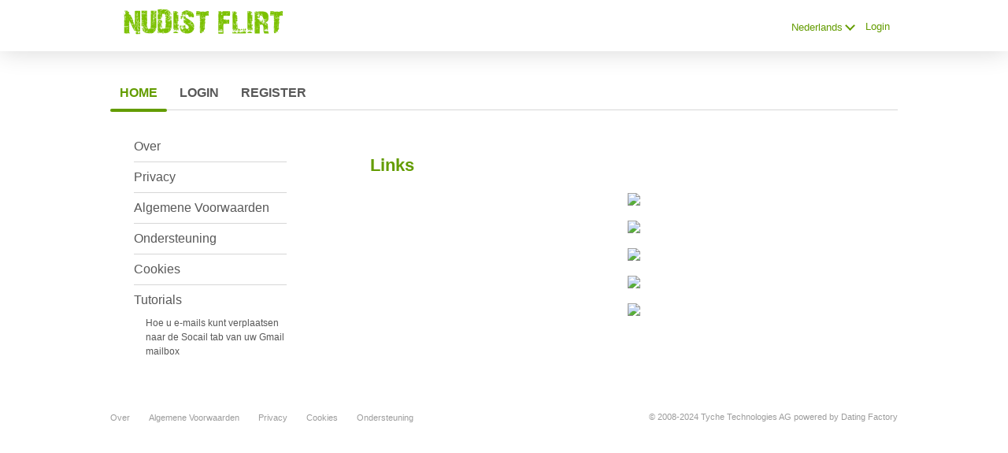

--- FILE ---
content_type: text/html;charset=UTF-8
request_url: https://nudistflirt.com/links/?lc=nl-NL
body_size: 5261
content:
<!DOCTYPE html>
<html xmlns="http://www.w3.org/1999/xhtml">
<head>
	<meta http-equiv="X-UA-Compatible" content="IE=edge,chrome=1"> <title>Nudist Flirt ... dating site for nudists and naturists - Links</title> <meta charset="UTF-8"> <link rel="shortcut icon" href="/favicon.ico?fb54cee&amp;64"/> <meta name="keywords" content="nudist, naturist, dating, nudist dating, naturist dating" />
<meta name="The fastest growing dating site for nudist and naturist. Nudist Flirt is destined to become the best Nudist Dating site in the world! Join for free and meet nudist and naturist  in your area." /> <meta http-equiv="Content-Language" content="nl"> <meta name="Language" content="Dutch"> <link href="/theme/system.common.css?fb54cee&amp;64" rel="stylesheet"/> <link href="/theme/theme.common.css?fb54cee&amp;64" rel="stylesheet"/> <link href="/theme/custom.css?fb54cee&amp;64" rel="stylesheet"/> <link href="/theme/cropper.css?fb54cee&amp;64" rel="stylesheet"> <script src="/scripts/df.js?fb54cee"></script> <script src="/theme/theme.js?fb54cee&amp;64"></script> <link rel="stylesheet" href="https://use.fontawesome.com/releases/v5.5.0/css/all.css" integrity="sha384-B4dIYHKNBt8Bc12p+WXckhzcICo0wtJAoU8YZTY5qE0Id1GSseTk6S+L3BlXeVIU" crossorigin="anonymous"> <style>
	.trial.overlay-xxx [data-rating="XXX"]:not(.own)::after { content: "Upgrade om foto te zien"; }
</style>
<!--18211.6.362.64.fb54cee--> <!--18211.6.362.64.fb54cee--><!--18211.6.362.64.fb54cee--><!--18211.6.362.64.fb54cee--></head>
<body class="staticjsp adult nudist nl nl-NL ltr us default_jsp">
<header id="top-header" class="holder">
	<div class="content">
		<div class="Header">
	<h1><a href="/start/"><img src="/images/logo.png?fb54cee&amp;64" alt="nudistflirt.com" /></a></h1>
</div>
<!--18211.6.362.64.fb54cee--><script>
$.DF.require('/scripts/components/SwitchLocale.js', 'fb54cee');
</script> <div class="SwitchLocale"> <div><span class="label label-native">Nederlands</span><span class="label label-lc">nl</span></div><div id="switchLocalesTrigger"><a href="/myprofile/update/#lc">&nbsp;</a></div> <div class="highlighted"> <ul> <li><a href="?lc=cs-CZ">Český</a></li><li><a href="?lc=da-DK">Dansk</a></li><li><a href="?lc=de-DE">Deutsch</a></li><li><a href="?lc=en-GB">English</a></li><li><a href="?lc=es-ES">Español</a></li><li><a href="?lc=fr-FR">Français</a></li><li><a href="?lc=it-IT">Italiano</a></li><li><span>Nederlands</span></li><li><a href="?lc=no">Norsk</a></li><li><a href="?lc=pl-PL">Polski</a></li><li><a href="?lc=pt-PT">Português </a></li><li><a href="?lc=sv-SE">Svenska</a></li> </ul> </div> </div>
<!--18211.6.362.64.fb54cee--><nav id="LoginMenu"> <a href="/login/">Login</a> </nav>
<!--18211.6.362.64.fb54cee--></div>
</header>

<header id="top-menus" class="holder">
	<div class="content">
		<nav id="MainMenu" class="MainMenu"> <a class="selected" href="/">Home</a> <a class="" href="/login/">Login</a> <a class="" href="/registration/">Register</a> </nav> <script type="text/template" id="color-text">#585858</script> <script type="text/template" id="color-link">#639c00</script> <script type="text/template" id="color-page">#ffffff</script> <script type="text/template" id="color-content">#ffffff</script> <style id="menu-color-correction"></style> <script>
	(function(){
		function getLuminance(name) {
			var color = document.getElementById('color-' + name).innerHTML.replace('white', '#fff').replace('black', '#000').replace(/^#(\w)(\w)(\w)$/, '#$1$1$2$2$3$3');
			if (color.indexOf('#') != 0) {
				return -1;
			}
			var rgb = [parseInt(color.slice(1, 3), 16), parseInt(color.slice(3, 5), 16), parseInt(color.slice(5, 7), 16)];
			return (rgb[0] * 21 + rgb[1] * 72 + rgb[2] * 7) / 25500;
		}
		function correct(text, background) { return Math.round(20 * (background + 0.5) / text) / 20; }

		var styles = document.getElementById('menu-color-correction');

		var page = getLuminance('page');
		if (page == -1 || page > 0.5) { // fix only for dark backgrounds
			return;
		}
		var text = getLuminance('text');
		if (text != -1 && text - page < 0.5) {
			styles.innerHTML += '#MainMenu a:not(.selected):not(:hover) { filter: brightness(' + correct(text, page) + '); }\n';
		}

		var link = getLuminance('link');
		if (link != -1 && link - page < 0.5) {
			styles.innerHTML += '#MainMenu a.selected, #MainMenu a:hover { filter: brightness(' + correct(link, page) + '); }\n';
		}

		if (getLuminance('content') > 0.5) { // hide border if content is bright
			styles.innerHTML += '#top-menus .content { border-color: transparent; }\n';
		}
	})()
</script>
<!--18211.6.362.64.fb54cee--></div>
</header>

<div id="main" class="holder">
	<div id="body" class="content">
<div class="column" id="left">
	<ul class="staticMenu"> <li><a href="/about/">Over</a></li> <li><a href="/privacy/">Privacy</a></li> <li><a href="/terms/">Algemene Voorwaarden</a></li> <li><a href="/faq/">Ondersteuning</a> <li><a href="/cookie/">Cookies</a></li> <li class="lastStaticMenuItem">Tutorials <ul class="staticSubMenu"> <li><a href="/tutorials/how_to_get_emails_placed_to_the_social_tab/">Hoe u e-mails kunt verplaatsen naar de Socail tab van uw Gmail mailbox</a></li> </ul> </li> <!--<li><a href="/humour/ask_the_expert/">Vraag het de Expert</a></li>--> <!-- <li>Success Stories</li> <li> <ul class="staticSubMenu"> <li>For Men</li> <li><a href="">For Women</a></li> </ul> </li>--> </ul> <script type="text/javascript">
	// adding active class to selected menu element
	window.onload = function () {

		var list = document.querySelectorAll('.staticMenu li a');

		for (var i=0; i < list.length; i++){
			var currentElement = list[i].getAttribute("href");
			if(window.location.href.indexOf(currentElement) > -1){
				document.querySelector('.staticMenu li a[href="' + currentElement + '"]').className = 'active';
			}
		}
	}
</script>
<!--18211.6.362.64.fb54cee--></div>

<div class="column" id="right">
	<div class="Static">
		<h2>Links</h2> <p align="center"><a href="http://track.greencoffeeplus.pl/product/Green-Coffee-Plus/?uid=1322&pid=150&bid=1607" rel="nofollow" target="_blank"><img src="http://track.greencoffeeplus.pl/banner/?uid=1322&pid=150&bid=1607" border="0" /></a></p>

<p align="center"><a href="http://track.probolan50.pl/product/Probolan-50/?uid=1322&pid=116&bid=1063" rel="nofollow" target="_blank"><img src="http://track.probolan50.pl/banner/?uid=1322&pid=116&bid=1063" border="0" /></a></p>

<p align="center"><a href="http://track.impreskin.pl/product/ImpreSkin/?uid=1322&pid=153&bid=1659" rel="nofollow" target="_blank"><img src="http://track.impreskin.pl/banner/?uid=1322&pid=153&bid=1659" border="0" /></a></p>

<p align="center"><a href="http://track.ibright.pl/product/iBright/?uid=1322&pid=134&bid=1081" rel="nofollow" target="_blank"><img src="http://track.ibright.pl/banner/?uid=1322&pid=134&bid=1081" border="0" /></a></p>

<p align="center"><a href="http://track.derminax.pl/product/Derminax/?uid=1322&pid=123&bid=1468" rel="nofollow" target="_blank" ><img src="http://track.derminax.pl/banner/?uid=1322&pid=123&bid=1468" border="0" /></a></p>


<!--18211.6.362.64.fb54cee--></div>
</div>

<div class="BannerPlaceBlock">
	<script language="JavaScript" type="text/javascript">
$.DF.require('/scripts/components/BannerPlace.js', 'fb54cee');
</script> <div class="BannerPlace External size300x250 place34"><div class="wrapAd" data-zone-id="81" data-instance-id="54" data-pub-id="00182110000000000542026012001043201"></div></div>
<!--18211.6.362.64.fb54cee--><script language="JavaScript" type="text/javascript">
$.DF.require('/scripts/components/BannerPlace.js', 'fb54cee');
</script> <div class="BannerPlace External size300x250 place35"><div class="wrapAd" data-zone-id="82" data-instance-id="55" data-pub-id="00182110000000000552026012001043201"></div></div>
<!--18211.6.362.64.fb54cee--></div>
</div>
		<div id="bottomDecoration">
			<div></div>
			<div id="special"></div>
		</div>
	</div>
</div>

<div class="holder" id="footer">
	<div class="content">
		<div class="Footer"> <ul id="bottonNavigation"> <li><a href="/about/">Over</a></li> <li><a href="/terms/">Algemene Voorwaarden</a></li> <li><a href="/privacy/">Privacy</a></li> <li><a href="/cookie/">Cookies</a></li> <li><a href="/faq/">Ondersteuning</a></li> </ul> <div id="copyright">&copy; 2008-2024 Tyche Technologies AG powered by Dating Factory</div> </div> <div class="clear"></div> <div class="custom_footer_content"> <!--This is page footer--> </div>
<!--18211.6.362.64.fb54cee--><script type="text/javascript">

  var _gaq = _gaq || [];
  _gaq.push(['_setAccount', 'UA-18036050-1']);
  _gaq.push(['_setDomainName', '.nudistflirt.com']);
  _gaq.push(['_trackPageview']);

  (function() {
    var ga = document.createElement('script'); ga.type = 'text/javascript'; ga.async = true;
    ga.src = ('https:' == document.location.protocol ? 'https://ssl' : 'http://www') + '.google-analytics.com/ga.js';
    var s = document.getElementsByTagName('script')[0]; s.parentNode.insertBefore(ga, s);
  })();

</script>
<!-- System Internal_Footer_Tracking_Code -->
<!-- t362-white-green-gray-orange.nudist.adult -->
<script type="text/javascript">
var gaJsHost = (("https:" == document.location.protocol) ? "https://ssl." : "http://www.");
document.write(unescape("%3Cscript src='" + gaJsHost + "google-analytics.com/ga.js' async type='text/javascript'%3E%3C/script%3E"));
</script>
<script type="text/javascript">
try {
var systemPageTracker = _gat._getTracker("UA-8993531-7");
systemPageTracker._setDomainName("auto");
systemPageTracker._setVar("adult/nudist/l1/white-green-gray-orange/t362"); 
systemPageTracker._setCustomVar(1, 'ipTV', escape(navigator.userAgent), 2);
systemPageTracker._setCustomVar(2, 'PROFILE_AGE_IN_DAYS', '', 2);
systemPageTracker._trackPageview();
} catch(err) {}</script>
<!-- Google Analytics -->
<script>
(function(i,s,o,g,r,a,m){i['GoogleAnalyticsObject']=r;i[r]=i[r]||function(){
(i[r].q=i[r].q||[]).push(arguments)},i[r].l=1*new Date();a=s.createElement(o),
m=s.getElementsByTagName(o)[0];a.async=1;a.src=g;m.parentNode.insertBefore(a,m)
})(window,document,'script','https://www.google-analytics.com/analytics.js','ga');

ga('create', 'UA-133198904-3', 'auto');
ga('send', 'pageview');
</script>
<!-- End Google Analytics -->

<!-- Google Tag Manager -->
<script>(function(w,d,s,l,i){w[l]=w[l]||[];w[l].push({'gtm.start':
new Date().getTime(),event:'gtm.js'});var f=d.getElementsByTagName(s)[0],
j=d.createElement(s),dl=l!='dataLayer'?'&l='+l:'';j.async=true;j.src=
'https://www.googletagmanager.com/gtm.js?id='+i+dl;f.parentNode.insertBefore(j,f);
})(window,document,'script','dataLayer','GTM-NHBJTK4');</script>
<!-- End Google Tag Manager --> <noscript> <img src="/ga.do?utmac=MO-8993531-7&amp;utmn=1009222336&amp;utmr=-&amp;utmp=%2Flinks%3Flc%3Dnl-NL&amp;guid=ON"/> </noscript> <script>
	$(document).ready(function() {
		if (window.blockAdBlock) {

			window.blockAdBlock.on(true, function () {
				$(document.body).addClass('adblocked');
			});

			window.blockAdBlock.on(false, function () {
			});
		}
	});
</script>
<!--18211.6.362.64.fb54cee--></div>
</div>

<script>
	var m3_u = (location.protocol == 'https:' ? 'https://brotor.datingfactory.com/www/delivery/spcjsdf.php' : 'http://brotor.datingfactory.com/www/delivery/spcjsdf.php');
	var m3_r = Math.floor(Math.random() * 99999999999);

	if (!document.MAX_used) document.MAX_used = ',';

	var m3_script = ['id=1', 'target=_blank', 'cb=' + m3_r];

	if (document.MAX_used != ',') m3_script.push("exclude=" + document.MAX_used);
	if (document.characterSet || document.charset)  m3_script.push('charset=' + (document.characterSet || document.charset));
	m3_script.push("loc=" + escape(window.location));
	if (document.referrer) m3_script.push("referer=" + escape(document.referrer));
	if (document.context) m3_script.push("context=" + escape(document.context));
	if ('nl') m3_script.push("v_banner_lang=" + escape('nl'));
	if ('') m3_script.push("v_membership=" + escape(''));
	if ('') m3_script.push("v_sex=" + escape(''));
	else m3_script.push("v_sex=unknown");
	if ('') m3_script.push("v_sex_simple=" + escape(''));
	if ('') m3_script.push("v_orientation=" + escape(''));
	if ('') m3_script.push("v_lfsex=" + escape(''));
	if ('') m3_script.push("v_lfsex_simple=" + escape(''));
	if ('') m3_script.push("v_lforientation=" + escape(''));
	if ('') m3_script.push("v_photo=" + escape(''));
	if ('') m3_script.push("v_video=" + escape(''));
	if ('ltr') m3_script.push("v_textdirection=" + escape('ltr'));
	if ('nl') m3_script.push("v_lang=" + escape('nl'));
	if ('adult') m3_script.push("v_niche_path=" + escape('adult'));
	if ('adult') m3_script.push("v_niche=" + escape('adult'));
	if ('nudist') m3_script.push("v_market=" + escape('nudist'));
	if ('') m3_script.push("v_country=" + escape(''));
	if ('') m3_script.push("v_region=" + escape(''));
	if (document.mmm_fo) m3_script.push("mmm_fo=1");
	if ('photo') m3_script.push("v_setname=" + escape('photo'));
	if ('') m3_script.push("v_regdate=" + escape(''));
	if ('') m3_script.push("v_profile_age=" + escape(''));
	if ('') m3_script.push("v_ab_test_id=" + escape(''));
	if ('') m3_script.push("v_ab_test_audience_id=" + escape(''));
	if ('806') m3_script.push("v_partner_id=" + escape('806'));
	if ('') m3_script.push("v_traffic_owner_id=" + escape(''));
	if ('') m3_script.push("v_email=" + escape(''));
	if ('') m3_script.push("v_adult_rating=" + escape(''));
	if ('') m3_script.push("v_sub_id=" + escape(''));

	if($('meta[name=keywords]').length > 0) m3_script.push("v_keywords=" + escape($('meta[name=keywords]').attr('content') || ''));

	m3_script.push("v_version=4");
	m3_script.push("v_host=" + document.location.host);
	m3_script.push("v_text=Voeg meer fotoʼs<br>toe aan je profiel");

	var m3_script_url = m3_u + '?' + m3_script.join('&');

	var m3_zoneids = [];
	$('[data-zone-id]').each(function (index, node) {
		m3_zoneids.push($(node).data('zone-id') + ':' + $(node).data('pub-id'))
	});

	if (m3_zoneids.length > 0) {
		var OA_zoneids = escape(m3_zoneids.join('|'));
		document.write('<script src="' + m3_script_url + '"></scr' + 'ipt>');
	}

	function OA_render() {
		OA_render_zone(0);
	}

	function OA_render_zone(index) {
		var zones = $('[data-zone-id]');

		if (index < zones.length) {
			var node = $(zones.get(index));
			var zone_id = node.data('zone-id');

			if (OA_output[zone_id]) {
				var html = OA_output[zone_id];
				var inject = $(html);

				if (inject.find('script[src]').length > 0) {
					node.append(inject);
					setTimeout(function() {
						OA_render_zone(index + 1);
					}, 300);
				} else {
					node.append(inject);
					OA_render_zone(index + 1);
				}
			} else {
				OA_render_zone(index + 1);
			}
		}
	}
</script>
<!--18211.6.362.64.fb54cee--><!-- APPLICATION-METADATA --> <script>
// JO-348 Reload activation page when tab becomes active if user is already activated
document.addEventListener('visibilitychange', function() {
	if (document.visibilityState == 'visible' && /^\/(activation|login\/recover)/.test(location.pathname)) {
		$.get('/api/myprofile').then(function(data){
			if (data.accountStatus != 1) { // REGISTRY/157 (DICT_ENABLE_STATUS) - 1.Registered
				location.reload();
			}
		});
	}
});
</script>
<!--18211.6.362.64.fb54cee--></body>
</html>


--- FILE ---
content_type: text/css;charset=utf-8
request_url: https://nudistflirt.com/theme/system.common.css?fb54cee&64
body_size: 38440
content:
@media screen {

	/*TERMS CHECK*/
	.checkbox-holder {
		display: inline-block;
		position: relative;
		width: 20px;
		height: 20px;
		background-color: #ffffff;
		border-radius: 2px;
		margin-right: 5px;
		border: 1px solid #b6b6b6;
		text-align: center;
	}
	.checkbox-holder input[type="checkbox"]{
		display: none !important;
	}
	.checkbox-holder .check {
		color: #000000;
		opacity: 0;
		font-size: 16px;
		line-height: 18px;
		user-select: none;
	}
	.checkbox-holder input[type="checkbox"]:focus + .check,
	.checkbox-holder input[type="checkbox"]:checked + .check{
		opacity: 1;
	}

	.checkbox-holder .terms-rarr {
		position: absolute;
		color: #ce0000;
		font-size: 38px;
		left: -20px;
		top: -15px;
		opacity: 0;
		transition: opacity 0.3s ease-in;
		pointer-events: none;
	}
	.checkbox-holder #agree.invalid ~ .terms-rarr {
		animation: rarr 0.7s ease-in-out infinite alternate;
		opacity: 1;
	}

	@keyframes rarr {
		0% {
			left: -25px;
		}
		100% {
			transform: translate(-100%);
		}
	}
	/*END TERMS CHECK*/

	/* Layout */
	html {margin:0; padding:0;}
	body {margin:0; padding:0; background:#ffffff; color:#585858; transition: padding-bottom 0.5s; /*font:normal 80% Arial, Helvetica, sans-serif;*/ }

	* { box-sizing: border-box; }

	.holder { clear: both; }
	.holder .content { width: 1000px; margin: 0 auto;}

	#main .content { background-color: #ffffff; position: relative; /* used by .Layer */ box-shadow: 10px 0 #ffffff, -10px 0 #ffffff; /* used for dark themes */ border-radius: 10px; }

	#body { display: flex; flex-wrap: wrap; }
	#body .column { width: 50%; float: left; padding: 0; }
	#body #left.column { width: 320px; }
	#body #right.column { width: 680px; padding: 10px 0 0 10px; }

	#body.equal {padding: 20px 0 0 0;}
	#body.equal .column {width:50%;}
	#body.equal .SearchResult .MembersList {width: 450px; margin: 10px auto; display: flex; flex-wrap: wrap;}
	.registrationjsp #body.equal .SearchResult .MembersList{ margin: 10px; }

	/*TYPOGRAPHY BASICS*/
	@import url('https://fonts.googleapis.com/css?family=Open+Sans:300,400,600,700,800&subset=cyrillic,cyrillic-ext,greek,greek-ext,latin-ext');
	body, h1, h2, h3, h4, h5, h6, p, a, dd input, dd select, dd textarea {font-family: 'Open Sans', 'Helvetica Neue', 'Segoe UI', Helvetica, Arial, sans-serif;}

	body[class*="adult "] .hide-for-old-niches,
	body[class*="dating "] .hide-for-old-niches,
	body[class*="casual "] .hide-for-old-niches {display: none;}

	/* for rtl languages */
	body.rtl {direction:rtl}
	body.rtl div.holder div.content {text-align:right}
	body.rtl div.Static {direction:rtl; text-align:right}
	body.rtl.staticjsp div#body div#left.column {float:right}
	body.rtl ul.staticMenu {padding:0 30px 0 0}
	body.rtl div.SwitchLocale div.highlighted ul li {direction:ltr}
	body.rtl div.SwitchLocale {right:auto; left:0}

	body.rtl div.Contact dd input#securityCode {margin-right:7px}
	body.rtl div.Contact dd img#captcha {float:right}
	body.rtl dl.half, body.rtl fieldset.half {margin-right:0; margin-left:10px; float:right}
	body.rtl div.AdvancedSearch.narrow dl.half {margin-left:4px}
	body.rtl ul.MainMenu li {float:right}

	body.rtl div.Footer ul#bottonNavigation li {border-left:1px dashed #d7d7d7; border-right:none}
	body.rtl div.Footer ul#bottonNavigation li.last {border-left-style:none}
	body.rtl div.UpgradeAccountLink {margin:10px 20px 10px 0}
	body.rtl div.InternalBanner, body.rtl div.SearchResultCompact {margin:10px 20px 0 0}
	body.rtl div.TextWelcomeToChat {margin-right:20px}
	body.rtl div.AdvancedSearch.narrow dl.half.left {margin-right:0 !important}
	body.rtl h1.linked a {float:left}
	body.rtl div.emptyText {margin-right:25px}
	body.rtl div.BannerPlace div.MemberCard {margin-left:0; margin-right:20px; text-align:right}
	body.rtl div.BannerPlace div.MemberCard div.block div.username strong.status {right:auto; left:-4px}
	body.rtl dl.memberDetail dt, body.rtl dl.memberDetail dd {float:right}
	body.rtl div.MyProfile {width:450px}

	body.rtl div.ViewProfileMenu ul li a {padding-left:0; padding-right:19px}
	body.rtl .icon {background-position:right top}
	body.rtl h3 a {border-left:none; border-right:1px solid #d7d7d7; margin-left:0; margin-right:7px; padding-left:0; padding-right:10px}
	body.rtl div.UpgradeAccount ul.benefitsList {float:right}
	body.rtl div.UpgradeAccount ul.benefitsList li {padding-left:0; padding-right:20px; background-position:right 4px}
	body.rtl .MyMatches div.BasicMatches dl {margin-left:35px; margin-right:0}
	body.rtl dl.horizontal dt {float:right}
	body.rtl form.accountManagementForm label.float input.checkbox {float:right}
	body.rtl dl.accountManagement p.error {left:auto; right:165px}

	body.rtl div.tabs ul, body.rtl div.tabs ul li {float:right}
	body.rtl div.tabs div.links {float:left}
	body.rtl dl.memberDetail dd span.icon {padding:0 20px 5px 0}
	body.rtl table.tabular th {text-align:right; padding-left:0; padding-right:13px}

	body.rtl ul#MainMenu {left:auto; right:15px}
	body.rtl ul#LoginMenu {left:95px; right:auto; padding-left:11px; padding-right:0; margin-left:12px; margin-right:0}
	body.rtl div.SearchByUsername form.accented dl.horizontal dd {float:right}
	body.rtl dl.horizontal dd.second {padding-left:0; padding-right:5px}
	body.rtl .icon {padding-left:0; padding-right:17px}
	body.rtl div.ViewProfileComposeMessage div.ViewProfileMenu {width:100px}
	body.rtl div.ReadMessage {float:right}

	body.rtl div.Login dl.horizontal dd a.second {top:0; left:auto}

	body.rtl div.Registration dl p.error {right:150px; left:auto}
	body.rtl div.Login p.error {right:100px; left:auto}
	body.rtl div.TextNotMember a.triangleRightBig {background-position:right 3px}

	body.rtl div.BannerPlace.place1, body.rtl div.BannerPlace.place5 {margin-left:0; margin-right:20px}
	body.rtl div.ContextMenu div.content div.username strong.status {right:auto; left:0}
	body.rtl .MyMatches div.GeoMatches dl {float:right}
	body.rtl .MyMatches div.GeoMatches dl {margin-right:0; margin-left:35px}
	body.rtl .MyMatches div.GeoMatches p {margin-right:0; margin-left:35px; float:right}
	body.rtl .MyMatches p.buttons {text-align:right}
	body.rtl div.AdvancedSearch p.disallowed.criteria {text-align:right}

	body.rtl div.SwitchLocale div.highlighted {left:0; right:auto;}
	body.rtl div.SwitchLocale div.highlighted ul {border-right:none; border-left:1px solid #c8eba4;}
	body.rtl div.SwitchLocale div.highlighted ul.last {border-left:none;}
	/* for rtl languages END */

	img {border:none}

	.strong {font-weight:bold;}
	.ellipsis { overflow: hidden; white-space: nowrap; text-overflow: ellipsis; }
	div.clear {clear:both; height:1px; overflow:hidden; font-size:1px;}

	.clearfix:before, .clearfix:after { content: ""; display: table; }
	.clearfix:after { clear: both; }

	body.upgradeaccountjsp div.UpgradeAccountModern div.buttons {
		margin-top: 20px;
	}

	body.upgradeaccountjsp div.Footer div#copyright {
		margin: 0 0 10px;
	}

	/*removes default arrow down for selects in IE11*/
	select::-ms-expand { display: none !important; }

	select {
		background: url(/images/arrow_down_2.svg);
		background-size: contain;
		background-position: right center;
		background-repeat: no-repeat;
	}

	#body #left.column div.hr {width:240px;}
	hr, div.hr {border-width:1px 0 0 0; border-color:#d7d7d7; border-style:none; height:1px; overflow:hidden;}
	hr.solid, div.hr.solid {border-top-style:solid;}
	hr.dashed, div.hr.dashed {border-top-style:dashed;}

	.clickable {cursor:pointer;}
	/* Tabs */
	div.tabs {border-bottom:1px solid #d7d7d7; height:28px;}
	div.tabs ul {margin:0 0 0 4px; padding:0; list-style:none; float:left; height:28px;}
	div.tabs ul li {margin:0 4px 0 0; padding:0; list-style:none; float:left;}
	div.tabs ul li a {display:block; float:left; height:27px; line-height:27px; margin:0px; padding:0 7px; border-width:1px 1px 1px 1px; border-style:solid; border-color:#d7d7d7; font-weight:bold; background-color:#f4ffcb; color:#639c00;}
	div.tabs ul li a:hover {text-decoration:none; background:#ffffff;}
	div.tabs ul li a:focus {outline:none;}
	div.tabs ul li.selected {}
	div.tabs ul li.selected a {background-color:#ffffff; color:#908f8f; border-bottom-color:#ffffff; }
	div.tabs ul li a span {font-weight:normal; color:#908f8f;}
	div.tabs ul li.selected a span {font-weight:normal; color:#908f8f;}
	div.tabs ul li a.disabled {background-color:#ffffff; color:#908f8f; cursor:auto;}
	div.tabs div.links {float:right; color:#d7d7d7; height:27px; line-height:27px; margin-left: 14px;}
	div.tabs div.links a {color:#ff8000; font-size: 15px; font-weight: 600; text-decoration: none;}
	div.tabs div.links a:hover {text-decoration: underline; cursor: pointer;}
	div.tabs div.links a.block {color:#908f8f;}

	.simple-tabs {margin:0;}
	.simple-tabs ul {margin:0; padding:0;  list-style:none;}
	.simple-tabs li { display: inline-block; margin: 0 5px 10px 0; padding: 4px 8px; border: 1px solid #639c00; border-radius: 10px; }
	.simple-tabs li a {font-size: 14px; text-decoration:none;}
	.simple-tabs li span {color: #9c9c9c;}
	.simple-tabs li a:hover {text-decoration: none;}
	.simple-tabs li:hover {background-color: #edffdb;}
	.simple-tabs li.selected {background-color: #639c00; }
	.simple-tabs li.selected a {color: white; /*color: #639c00;*/}
	.simple-tabs li.selected span {color:#fffc00;}

	/*  Texts & links */
	a {color:#639c00; text-decoration:none;}
	a:hover {text-decoration:underline; }

	h1 {margin: 0; padding: 0; font-size: 28px; font-weight: 400; color:#585858;}
	h1 strong {color: #ff8000; font-weight: 600;}
	h1 small {font-size: 22px; }

	h1.linked {border-bottom:0px dashed #d7d7d7; clear:both; position:relative; font-size: 28px; font-weight: 300;}
	h1.linked a {font-size:55%; float:right; margin:5px 0 0 14px; font-weight:bold;}

	div#body div#right.column h1 {margin:5px 0 10px;}

	h2 {margin:0; padding:0; font-size: 22px; font-weight: 400; color:#585858;}

	h3, .h3 {margin:0; padding:0; font-size: 18px; font-weight: 400; color:#585858;}

	h3 a {margin-left:7px; border-left:1px solid #d7d7d7; padding-left:10px; font-weight:normal; font-size:70%; text-decoration:underline;}

	h4 {margin:0; padding:0; font-size: 16px; font-weight: 400; color:#585858;}

	p {margin:0; padding:0;}

	.center {text-align:center;}

	/* FIXME: Should make special entities, uses in InformerMessage  */
	.normal {color:#585858;}
	.good {color:#ff8000;}
	.bad {color:#ce0000;}

	a.accented {color: #d82400; text-decoration:underline;}

	.blink {text-decoration: blink;}

	sup.vip {background:#ff9100; color:#ffffff; margin-left:2px; padding:0 3px; font-weight:bold; text-transform:uppercase; vertical-align: middle}
	a:hover sup.vip {text-decoration:none;}

	.capitalize:first-letter {text-transform: uppercase;}

	.format-amount {}
	.format-amount .format-currency-before:empty {display:none;}
	.format-amount .format-currency-after:empty {display:none;}
	.format-amount .format-currency-after {padding-left:.25em;}

	/* Google Translate text */
	div#google_sectional_element, div#goog-gt-tt {display:none;}

	div.google-translate-text {}
	div.google-translate-control {text-align:right;}
	div.google-translate-control .goog-te-sectional-gadget-checkbox-text,
	div.google-translate-control .goog-te-sectional-gadget-link-text {font-weight:normal !important; font-size:90% !important; padding-left:18px; background:url(/images/icons/google_translate.png) left center no-repeat;}

	/**
	* Forms
	*/
	form {margin:0px; padding:0px;}
	form label {/*white-space:nowrap;*/}

	form.accented {background:#f0fbd0; padding:5px 10px; /*border-top:1px solid #d7d7d7;*/}

	dl.horizontal {margin: 0; padding: 0;}
	dl.horizontal dt {margin:0 0 8px 0; padding:0; width: 134px; display: inline-block; vertical-align: baseline;}
	dl.horizontal dd {margin:0 0 8px 0; padding:0; width: 200px; display: inline-block; vertical-align: baseline; }
	dl.horizontal dd.second {width:auto; padding-left:5px;}
	dl.horizontal dd.nolabel {clear: both; position: relative; left: 150px; width: auto;}
	dl.horizontal > dt, dl.horizontal > dt > label {font-size: 16px; font-weight: 300;}

	/* fix text fields' widths for Spanish language */
	body.es div.Registration dl.horizontal dt       {width:134px}
	body.es div.Registration dl.horizontal dd.nolabel   {left:150px}
	body.es div.Registration dl.horizontal p.error    {left:150px;}
	body.es div.Registration dl.horizontal dd p.error   {left:0px;}

	/*dl.horizontal dd a.second {position:relative; left:105%; top:-18px;}*/
	dl.horizontal dd a.second {margin-top: 10px; font-size: 13px; text-decoration: underline;}
	dl.horizontal dd p.warning {}

	dl.vertical {margin:0; padding:0; }
	dl.vertical dt {margin:0; width:100%;}
	dl.vertical dd {margin:0 0 10px; padding:0; width:100%;}

	dl dd.double {width:47%; }

	dd input, dd select, dd textarea {width:100%; border-width:1px; border-style:solid; border-color:#b6b6b6; background:#f3ffe7; color:#585858; border-radius: 4px; }

	input::-webkit-input-placeholder {color:#908f8f}
	textarea::-webkit-input-placeholder {color:#908f8f}
	input:-moz-placeholder {color:#908f8f}
	textarea:-moz-placeholder {color:#908f8f}

	form.accented dd input,
	form.accented dd select,
	form.accented dd textarea {background:#ffffff;}

	form.accented dd input.checkbox {background:none;}

	input, textarea, select, button {font-size: 100%;}
	select optgroup {font-style: normal;}

	input.checkbox {
		width:auto;
		height:auto;
		margin:0 5px 0 0;
		background:none;
		border-style:none;
		-webkit-appearance: checkbox;
		-ms-appearance: checkbox;
		-moz-appearance: checkbox;
		appearance: checkbox;
	}

	input.checkbox#agree{
		-webkit-appearance: none;
		-ms-appearance: none;
		-moz-appearance: none;
		appearance: none;
		font-size: 16px;
		box-sizing: border-box;
		margin: 0 5px 0 0;
		opacity: 1 !important;
		color: #0086d3;
		width: 15px;
		height: 15px;
		background: #ffffff;
		vertical-align: middle;
		border: 1px solid #585859;
		border-radius: 3px;
	}

	input.checkbox#agree:checked{
		background: #ffffff url(/mobile/theme/images/checkmark.svg) center center no-repeat;
		background-size: 85%;
	}

	input.checkbox#agree.invalid:not(:checked){
		background-color: #ffd7d7;
	}

	p.buttons {clear:both; text-align:right;}

	input.button,   button {cursor: pointer; width: auto; border-width:1px; border-style: solid; border-radius: 6px; padding: 10px 25px; margin: 10px 0 0 0; font-size: 16px;}
	input.button.small, button.small {padding:0 5px; margin:0; line-height:normal !important;}
	input.button.huge,  button.huge {padding:8px 34px; margin:0; font-size:130%; height:auto;}

	input.button.common,
	button.common {
		border-color:#7ac000;
		background-color:#7ac000;
		font-weight:600;
		color:#ffffff;
	}

	input.button.common:hover,
	button.common:hover {
		filter: brightness(110%);
	}
	input.button.common:disabled {
		background: #dedede;
		border-color: #999999;
	}

	.confirmed {background-color: #75ce27; color:#ffffff; font-weight: bold; font-size: 20px; border: none; margin: 20px 0; transition: 0.5s all ease;}
	.confirmed:hover {transform: scale(1.1);}

	input.button.negative,  button.negative {border-color:#dbdbdb #bbbbbb #bbbbbb #dbdbdb; background-color:#dbdbdb !important; color:#585858;}
	input.button.reject,  button.reject {border-color:#7ee1d9 #3fc2b7 #3fc2b7 #7ee1d9; background-color:#7ee1d9 !important; color:#ffffff; font-weight:bold;}
	input.button.special, button.special {
		border-color: rgba(0, 0, 0, 0);
		box-shadow: 0px 2px 0px #649d00;
		background-color:#7ac000 !important;
		color:#ffffff;
		font-weight:bold;}
	input.button.vip,   button.vip {border-color:#7ac100; background-color:#7ac100 !important; color:#ffffff; font-weight:bold;}
	input.button.cta, button.cta {border-color:#e85900 #b84700 #b84700 #e85900; background-color:#e85900 !important; font-weight:bold; color:#ffffff;}

	dl p.error {clear:both; color:#ce0000; font-size:75%; position:relative; left:100px; width:210px;}
	p.error {clear:both; color:#ce0000;}
	.submit p.error {padding-bottom: 10px;}
	dl.vertical p.error {width:auto;}
	dl dd p.error {left:0px; }
	dl.vertical p.error {position:static;}
	dl dt.error {color:#ce0000; font-weight:bold;}
	dl dd.error {color:#ce0000; font-weight:bold;}
	dl dd.error a {color:#ce0000; text-decoration:underline;}

	dd p.warning {font-size:80%; margin:5px 0 10px;}

	dd.error input,
	dd.error select,
	dd.error textarea {background:#ffd7d7; color:#ce0000; border-color:#c8a9a9 #fdc5c5 #fdc5c5 #c8a9a9}
	dd.error input.checkbox {background:transparent;}

	input.invalid,
	select.invalid,
	textarea.invalid {background:#ffd7d7; color:#ce0000; border-color:#c8a9a9 #fdc5c5 #fdc5c5 #c8a9a9}

	dl.vertical dt.described {}
	dl.vertical dt.described span { display:block; float:left;}
	dl.vertical dt.described a { display:block; float:right; font-size:85%; text-decoration:underline}
	dl.vertical dt.described a:hover {text-decoration:none;}
	dl.vertical dt.described h3 {float:left;}

	dl.vertical dd.double {float:left; margin-right:10px;}

	dl.half, fieldset.half  {width:46%; float:left; margin-right:10px;}
	dl.half label {white-space:normal;}

	div.errorList {}
	div.errorList p {margin:0; padding:0 14px; height:21px; line-height:21px; background-color:#ce0000; color:#ffffff; text-transform:uppercase; font-weight:bold; font-size:90%;}
	div.errorList ul {margin:0; padding:10px 14px; border-color:#ffd7d7; border-width:1px; border-style:none solid solid; list-style:none;}
	div.errorList ul li {margin:0; padding:0; list-style:none; color:#ce0000; font-weight:bold;}

	fieldset {border-style:none; margin:0; padding:0;}
	fieldset legend {padding: 0 0 6px; text-transform: uppercase; font-size: 14px;}

	dl dt h3 {display:inline;}

	form .disabled, form .likeDisabled {background:#ffffff; color:#9e9e9e;  overflow:-moz-hidden-unscrollable; overflow:hidden;}
	form div.blockOverlay {background:#ffffff url(/theme/images/animation_ajaxloader.gif) center center no-repeat !important;}

	dl dd.ext {font-size:85%; color:#908f8f;}
	dl dd.ext span {color:#ff8000;}

	.img-description{
		text-transform : none;
		color:#908f8f;
		font-weight : normal;
	}

	dd.phone-legend {margin-bottom:0 !important;}

	form .comment {font-size:85%;}

	label.ui-checkbox-nice {cursor:pointer;}
	label.ui-checkbox-nice div.ui-checkbox-alternate {display:inline-block; width:18px; height:18px; border:1px solid #c8eba4; background:#ffffff; vertical-align: middle; margin-right:4px;}
	label.ui-checkbox-nice div.ui-checkbox-alternate strong {display:none; width:18px; height:18px; font-size:18px; line-height: 18px; text-align: center; width: 18px;}
	label.ui-checkbox-nice div.ui-checkbox-alternate.checked strong {display:inline-block; vertical-align: top;}
	label.ui-checkbox-nice.disabled div.ui-checkbox-alternate {border-color:#9e9e9e;}
	label.ui-checkbox-nice.disabled div.ui-checkbox-alternate strong {display:none;}

	/**
	* Hint
	*/
	div#fieldshint {position:absolute; display:none; z-index:255;}
	div#fieldshint div#hint {margin:0; padding:15px; font-size:8pt !important; border:1px solid #d7d7d7; background:#e8ffd1; text-align:left; z-index:-1; color:#585858;}
	div#fieldshint div#tail {position:absolute; background-position:left top; background-repeat:no-repeat}

	div#fieldshint ul {margin:5px 0 0 15px; padding:0;}
	div#fieldshint h2 {font-size:165%; margin:0 0 5px 0; padding:0; font-weight:bold;}
	div#fieldshint p {font-size:100%; margin:0 0 5px 0; padding:0;}

	div#fieldshint.right div#hint {margin-left:11px; width:90px; }
	div#fieldshint.right div#tail {top:7px; left:0px; width:12px; height:15px; background-image:url(/theme/images/hint_tail_right.gif);}

	div#fieldshint.bottom {width:290px; padding-top:8px;}
	div#fieldshint.bottom div#hint { }
	div#fieldshint.bottom div#tail {top:0px; right:27px; width:15px; height:9px; background-image:url(/theme/images/hint_tail_bottom.gif);}

	div.Universal dt.described div#fieldshint.bottom div#hint {margin-left:100px; width:290px;}
	div.CompleteRegistration dt.described div#fieldshint.bottom div#hint {margin-left:100px; width:290px;}

	/* MEMBERS LIST */
	.member { float: left; width: 122px; margin: 0 15px 30px 0; font-size: 10px; padding: 0; position: relative; box-shadow: 0 0 10px 2px #d7d7d7; /* #d6dacc */ }
	.member:nth-child(5n) {margin-right: 0;}
	.member .photolink { display: flex; overflow: hidden; }
	.member img {width: 122px; height: 140px; border: none; transform: scale(1.25); }
	.member svg {display: block; width: 100%; height: auto; border: none; max-height: 140px; /* IE 11 */}
	.member img[src*=forfriends], .member img[src*=notapproved], .member img[src*=private] { transform-origin: top; }
	.member img[src*=nophoto] { transform: scale(1.05); }

	.member-info { padding: 1em; }
	.member-basic-info { display: flex; }
	.member-name { font-size: 12px; font-weight: bold; flex: 1; }
	.member-age, .member-address { opacity: 0.8; }

	.member.featured .membership { position: absolute; top: -5px; left: 5px; width: 30px; text-align: center; z-index: 2; }
	.member.featured .membership:before { content: ''; position: absolute; top: -5px; right: -5px; width: 0; height: 0; border-bottom: 5px solid #ff9100; border-right: 5px solid transparent; border-top: 5px solid transparent; filter: brightness(0.8); }
	.member.featured .membership span {background:#ff9100; color:#ffffff; padding:5px 4px 2px; font-weight:bold; text-transform:uppercase; font-size: 12px; position: relative; display: block; font-weight: normal;}
	.member.featured .membership span:before, .member.featured .membership span:after { content: ''; display: block; position: absolute; width: 0; height: 0; left: 0; border-left: 0 solid transparent; border-right: 14px solid transparent; border-top: 7px solid #ff9100; bottom: -7px; }
	.member.featured .membership span:after{ right: 0; left: auto; border-right: 0 solid transparent; border-left: 14px solid transparent; }

	.msgBody .member {border-top:none; padding-top:5px}

	/* members on left */
	.compact .member { width: 145px; height: auto; margin: 10px 10px 20px 0; display: flex; box-shadow: 0 0 5px 1px #d7d7d7; }
	.compact .member:nth-child(2n) { margin-right: 0; }
	.compact .photolink { flex: none; width: 60px; /* needed for svgs like private image */}
	.compact img { width: 60px; height: auto; transform: none; flex: none; align-self: flex-start; }
	.compact .member-info { flex: 1; overflow: hidden; }
	.compact .member-address { white-space: initial; margin-top: 10px; max-height: 25px; }

	/* signed out members on left */
	.simple .member { margin: 14px; }
	.simple .member .membership {display:none;}
	.compact.simple .member { margin: 5px; width: 140px; }

	div.wide div.member {margin-right:21px;}

	/* UserMenu (usages - MemberCard, ContextMenu) */
	.UserMenu { padding: 10px; display: flex; }
	.UserMenu .info { flex: 1; overflow: hidden; padding-left: 20px; }
	.UserMenu .name { display: flex; align-items: center; font-size: 14px; }
	.UserMenu .name a { font-weight: bold; flex: 1; }
	.UserMenu .address { font-size: 10px; opacity: 0.75; margin: 0.5em 0; }
	.UserMenu .block { display: none; }
	.UserMenu .ViewProfileMenu { width: auto; position: relative; padding-top: 0.5em; }
	.UserMenu .ViewProfileMenu::before { content: ''; position: absolute; top: 0; left: -10px; right: -10px; border-top: 1px solid #d7d7d7; }

	.ContextMenu { margin-left: -26px; margin-top: -8px; width: 350px; height: 200px; background: #ffffff; box-shadow: 0 0 10px 2px #d7d7d7; }
	.ContextMenu .photo { width: 156px; /* 125px * 125% */ }

	.MemberCard { box-shadow: 0 0 2px 1px #d7d7d7 inset; border-radius: 4px; }
	.MemberCard .photolink { border-radius: 5px; }
	.MemberCard img { max-width: 125px; }
	.MemberCard h3 { text-align: center; padding-top: 10px; }

	/* small card */
	.small-card { display: flex; margin: 0 50px 0 20px; padding: 10px; }
	.small-card img { margin-right: 10px; }
	.small-card .memberDetail { flex: 1; width: auto }
	.small-card .memberDetail dt, .small-card .memberDetail dd { width: 50%; }
	.small-card .memberDetail dd.first { text-align: right; }
	/**
	* Member Detail
	*/
	dl.memberDetail {padding:0; margin:0; width:200px;}
	dl.memberDetail dt {width:95px; margin:0; padding:2px 0 2px 2px ; overflow:hidden; text-overflow: ellipsis; /*white-space:nowrap;*/ border-top:1px solid #ececec; float:left; clear:both; color:#9c9c9c;}
	dl.memberDetail dd {width:105px; margin:0; padding:2px 2px 2px 0 ; overflow:hidden; text-overflow: ellipsis; /*white-space:nowrap;*/ border-top:1px solid #ececec; float:left; }
	dl.memberDetail dd span {position:relative; left:10px;}
	dl.memberDetail dd.double {width:52px;}

	dl.memberDetail dt.first,
	dl.memberDetail dd.first {border-top-style:none;}

	dl.memberDetail dt.last,
	dl.memberDetail dd.last {border-bottom-style:none;}

	dl.memberDetail dd span.icon {padding:2px 0 5px 20px; left:0px;}
	dl.memberDetail dd span.featured {
		background:#ff9100;
		color:#ffffff;
		padding:2px 6px !important;
		text-transform:uppercase;
		font: bold 110% Verdana, Arial, Helvetica, sans-serif;
		display:inline-block;
		margin: 5px 10px 0 0;
	}

	dl.memberDetail.wide {width:auto !important;}
	dl.memberDetail.wide dd {width:130px;}
	dl.memberDetail.wide dd.double {width:130px;}

	dl.memberDetail dd p.description {margin:0; width:auto;}

	dl.memberDetail dt a {white-space:nowrap;}

	/**
	* Member Photo
	*/
	a.photolink {text-decoration:none !important; display: inline-block;}

	[data-rating] { display: inline-block; position: relative; font-size: 0; overflow: hidden; color: white !important /* override ViewProfilePhoto a */; }

	.overlay-sexy [data-rating="EROTIC"]:not(.own) img { filter: blur(6px); }
	.overlay-xxx [data-rating="XXX"]:not(.own)::before { content: 'XXX'; }
	.overlay-sexy [data-rating="EROTIC"]:not(.own)::before { content: 'SEXY'; }

	.overlay-sexy [data-rating="EROTIC"]::before,
	.overlay-xxx [data-rating="XXX"]::before,
	.overlay-xxx [data-rating="XXX"]::after {
		position: absolute; top:0; bottom:0; left:0; right:0; z-index: 1; align-items: center; justify-content: center; text-align: center; padding: 0 10px; pointer-events: none;
	}
	.overlay-sexy [data-rating="EROTIC"]::before,
	.overlay-xxx [data-rating="XXX"]::before {
		background-color: rgba(0,0,0,0.5); font-size: 24px; font-weight: bold; display: flex;
	}

	.trial.overlay-xxx .ViewProfilePhoto [data-rating="XXX"]::before,
	.trial.overlay-xxx .ContextMenu [data-rating="XXX"]::before,
	.trial.overlay-xxx .MembersList [data-rating="XXX"]::before,
	.trial.overlay-xxx .ViewProfileComposeMessage [data-rating="XXX"]::before,
	.trial.overlay-xxx [data-rating="XXX"].previewDisallowed::before {
		padding-bottom: 28.5%;
	}
	.overlay-xxx [data-rating="XXX"]::after { display: none; top: 50%; font-size: 10px; }
	.trial.overlay-xxx .ViewProfilePhoto [data-rating="XXX"]::after,
	.trial.overlay-xxx .ContextMenu [data-rating="XXX"]::after,
	.trial.overlay-xxx .MembersList [data-rating="XXX"]::after,
	.trial.overlay-xxx .ViewProfileComposeMessage [data-rating="XXX"]::after,
	.trial.overlay-xxx [data-rating="XXX"].previewDisallowed::after {
		display: flex;
	}

	.overlay-sexy .ViewProfilePhoto [data-rating="EROTIC"]::before,
	.overlay-xxx .ViewProfilePhoto [data-rating="XXX"]::before {font-size: 50px;}
	.overlay-xxx .ViewProfilePhoto [data-rating="XXX"]::after {font-size: 20px;}

	.compact [data-rating]::before { font-size: 10px; }
	.place5 [data-rating]::before { font-size: 20px; }
	.place5 [data-rating="XXX"]::after,
	.compact [data-rating="XXX"]::after {display: none !important;}

	div.photohint {position:absolute; text-align:center; white-space:nowrap; overflow:hidden; background:#ebebeb; color:#989898; font-weight:normal; border-right:1px solid #d2d2d2; border-bottom:1px solid #d2d2d2; font-size: 12px;}
	body.fr div.photohint, body.hu div.photohint, body.nl-NL div.photohint, body.pt-PT div.photohint {white-space: normal; line-height: 1.2!important;}
	div.photohint-service {position:absolute; width: 80% !important; text-align:center; font-size:12px; line-height:1em; padding:6px 14px; overflow:hidden; background:#fff8bf; color:#d82400; font-weight:normal; border-right:1px solid #d2d2d2; border-bottom:1px solid #d2d2d2;}

	body.viewmediaitemjsp img.photo {display:block; margin:21px auto;}

	/* Geocode Popup */

	#geo-profile #change{
		background-color: #e85900;
		color:#ffffff;
	}

	#geo-profile #keep {
		color: #639c00;
		border: 1px solid #639c00;
		background-color: transparent!important;
	}

	/**
	* Highlighted block
	*/
	.highlighted {border:1px solid #c8eba4; background-color:#edffdb; padding:0 !important;}
	.highlighted div.topline {background:#d7f6b8; height:3px; font-size:1px; overflow:hidden; width:100%; margin:0; padding:0;}

	/**
	* Decoration
	*/
	div.emptyBlock {background-color:#fff8bf; color:#d82400; padding:5px 10px; border:1px solid #ffcc00; font-size:90%; margin-bottom:10px;}
	div.emptyBlock a {color:#d82400; font-weight:bold; text-decoration:underline; }

	div.emptyText {margin:20px 10px;}
	div.aboutMe div.emptyBlock { margin-right: 10px; }

	strong.status { padding: 3px 5px; text-transform: uppercase; font-size: 8px; line-height: normal; color:#ffffff; display: inline-block; text-align: center; }
	body.fi strong.status{word-break: break-all;}
	strong.status.online {background:#7ac000 url(/theme/images/bg_online.gif);}
	strong.status.offline {background:#bbbbbb; color:%Decoration/StatusText%;}

	.icon {padding-left:17px; background-position:0 0; background-repeat:no-repeat;}

	.icon.add {background-image:url(/theme/images/ico_plus_big.gif);}
	.icon.plusSmall {background-image:url(/theme/images/ico_plus_small.gif);}

	.icon.block {background-image:url(/theme/images/ico_block.gif);}

	.icon.benefits {background-image:url(/theme/images/ico_benefits.gif);}

	.icon.arrowRightSmall {background-image:url(/theme/images/ico_arrow_rightsmall.gif);}
	.icon.arrowRightBig {background-image:url(/theme/images/ico_arrow_rightbig.gif);}

	.icon.triangleRightSmall {background-image:url(/theme/images/ico_triangle_rightsmall.gif);}
	.icon.triangleRightBig {background-image:url(/theme/images/ico_triangle_rightbig.gif);}

	.icon.warning {background-image:url(/theme/images/ico_warning.gif);}

	.icon.trial {background-image:url(/theme/images/status_trial.gif); background-repeat: no-repeat; background-position: center left;}
	.icon.gold {background-image:url(/theme/images/status_gold.gif);}

	/* Accordion */
	div.accordion {}
	div.accordion div.page {margin-bottom:6px;}
	div.accordion div.page h3 {height:22px; line-height:22px; margin:0 0 5px; padding:0 10px; background-color:#f4ffcb; color:#639c00; font-size:90%; border-top:1px solid #d7d7d7; cursor:pointer;}
	div.accordion div.page div {}

	div.accordion div.page h3 span.icon {background-image:url(/theme/images/ico_triangle_bottomsmall.gif);}
	div.accordion div.page.closed h3 span.icon {background-image:url(/theme/images/ico_triangle_rightsmall.gif);}

	.float { display: inline-block; vertical-align: top; float: none; }

	/* Pager  */
	div.pager {clear:both; margin: 10px 0 20px; font-size: 13px; font-weight: 400;}
	div.pager a {margin-right: 15px; text-decoration: underline; }
	div.pager a.page {color: #908f8f; text-decoration:none;}
	div.pager a.page:hover {color: #639c00; text-decoration: none;}
	div.pager span {color: #639c00; margin-right: 15px;}
	/* FIXME: The same colors as on tabs */
	div.pager span.page {font-weight: 600; color: #639c00; /*border:1px solid #d7d7d7; padding: 3px 6px; border-radius: 3px;*/}
	div.pager .compact {margin: 0; font-weight: 600; text-decoration: none;}
	div.pager .compact:hover {text-decoration: underline;}

	/* Account Management */
	ul.accountManagementNav {float: left; width: 190px; margin:0 10px 0 0; padding:0; list-style:none;}
	ul.accountManagementNav li {margin: 0; padding:0 0 0 15px; font-size: 14px;}
	ul.accountManagementNav li.selected {background:url(/theme/images/ico_triangle_rightsmall2.gif) left top no-repeat; color:#908f8f; font-weight:bold; }
	ul.accountManagementNav div.hr {margin:10px 5px 10px 0;}

	div.accountManagementForm {float:left; width: 450px;}
	form.accountManagementForm {float:left; padding:0 0 30px 0;}
	form.accountManagementForm div.clear {height:1 10px;}
	form.accountManagementForm div.hr {margin:10px 0; }

	form.accountManagementForm h2 small {font-weight:normal; font-size:75%;}

	form.accountManagementForm label.float {width: 140px; margin: 10px 10px 0 0; font-size: 14px;  }
	form.accountManagementForm label.float input.checkbox {float:left; margin-right: 10px;}
	form.accountManagementForm label.float span { margin-left:25px; white-space:normal; display:block;}
	form.accountManagementForm label.float small {color:#908f8f; margin-left:25px; white-space:normal; display:block;}

	form.accountManagementForm p.disallowed {margin:5px 0 5px 325px; font-size:85%; color:#ce0000; width:150px;}
	form.accountManagementForm p.disallowed strong {font-weight:normal;}
	form.accountManagementForm p.disallowed a {font-weight:bold; text-decoration:underline;}

	form.accountManagementForm label#adultRatingId_1_label strong {color:#9bc200;}
	form.accountManagementForm label#adultRatingId_2_label strong {color:#ff8a00;}

	form.accountManagementForm label#adultRatingId_3_label { width: 165px; }
	form.accountManagementForm label#adultRatingId_3_label strong {color:#c60000;}

	form.accountManagementForm label#adultRatingId_1_label,
	form.accountManagementForm label#adultRatingId_2_label,
	form.accountManagementForm label#adultRatingId_3_label {
		margin-right: 0;
	}

	dl.accountManagement {width:430px; }
	dl.accountManagement dt {width: 100%;}
	dl.accountManagement dd {width: 280px;}
	dl.accountManagement p.error {left: 0px; width: 100%;}
	dl.accountManagement dd.nolabel {left: 0px; width: 350px;}

	div.accountManagementForm div.errorList {width:430px;}

	form.accountManagementForm dd select {
		-webkit-appearance: none;
		padding: 4px 20px 4px 6px;
		cursor: pointer;
		background-image: url(/images/arrow_down_2.svg);
		background-repeat: no-repeat;
		background-position: right center;
		background-size: contain;
	}
	form.accountManagementForm input.button {text-transform: uppercase;}
	form.accountManagementForm div.dashed {border-top-style: solid}

	/**
	* Table w/ tabular data
	*/
	table.tabular {border-collapse:collapse; font-size:14px; width: 100%;}
	table.tabular tr {border-bottom:1px solid #f0fbd0;}
	table.tabular th {padding-left:13px; height:27px; line-height:27px; background:#f0fbd0; color:#9c9c9c; font-weight:normal; text-align:left;}
	table.tabular th span {line-height:1.2em; margin:4px 0; display:inline-block;}
	table.tabular td {padding-left:11px; height:27px; line-height:27px; vertical-align:middle; }
	table.tabular td.center {text-align:center;}
	table.tabular td span {line-height:1.2em;}

	/**
	* Editind links
	*/
	div.editing {margin-top:3px;}
	div.editing a {text-decoration:underline; font-size:85%;}
	div.editing a.remove {color:#ff8000; }
	div.editing a.edit {font-weight:bold; color:#d82400;}

	/**
	* Sticker
	*/
	div.sticker {position:absolute; z-index:1000;}
	div.sticker div.shadow {width:100%; height:100%; position:absolute;}
	div.sticker div.popup {position:absolute; left:5px; top:5px; border:1px solid #d7d7d7;}
	div.sticker div.popup div.head {height:4px; font-size:1px; overflow:hidden; width:100%;}
	div.sticker div.popup div.content {text-align:center; font-size:90%; min-width:150px;}
	div.sticker div.popup img.close {position:absolute; top:3px; right:0px; cursor:pointer;}

	div.sticker.info div.shadow {background:#d6dacc;}
	div.sticker.info div.popup div.head {background:#cbe28e;}
	div.sticker.info div.popup div.content {background:#e8ffd1 !important; color:#5c7600;}

	div.sticker.error div.shadow {background:#e2cccf;}
	div.sticker.error div.popup div.head {background:#bf0000;}
	div.sticker.error div.popup div.content {background:#ffd7d7 !important; color:#ce0000;}

	div.sticker div.popup div.content p.sending {margin:0 35px; padding:16px 0 16px 20px; background:url(/theme/images/animation_ajaxloader.gif) 0 center no-repeat; text-align:left;}
	div.sticker div.popup div.content p.result {margin:0; padding:25px 25px; }
	div.sticker div.popup div.content p.message {margin:0; padding:25px 25px; white-space:nowrap; font-weight:bold; }

	/**
	* Niche-markets
	*/
	/* muslim-matrimonial */
	body.muslim-matrimonial #lookingForSexIdBlock {display:none;}
	body.muslim-matrimonial #seekingSexIdBlock {display:none;}

	/**
	* Components
	*/

	/* Headers */
	header.holder .content { display: flex; }
	header.holder .content > :first-child { margin-right: auto; }

	/* First Header (Logo + SwitchLocale + LoginMenu) */
	#top-header { box-shadow: 0 0 2em #d7d7d7; position: relative; z-index: 3; /* position and index needed for upgrade page + locale over vip badge */}
	#top-header .content { align-items: center; padding: 10px; position: relative; /* needed by .SwitchLocale .highlighted */ }
	#top-header h1 { margin: 0; padding: 0; color: #639c00; }

	.SwitchLocale {margin: 0 15px; padding: 0;}
	.SwitchLocale div {float:left; margin-top:3px;}
	.SwitchLocale .label {display: block; cursor: pointer; padding:0 5px; font-size: 13px; color: #639c00; }
	.SwitchLocale .label-native { display: block; }
	.SwitchLocale .label-lc { text-transform: capitalize; display: none; }
	.SwitchLocale #switchLocalesTrigger { border: solid #639c00; border-width: 0 2px 2px 0; display: inline-block; padding: 2px; transform: rotate(45deg); cursor: pointer; margin-top: 4px; }
	.SwitchLocale #switchLocalesTrigger a {display:block; height:3px; width:3px; overflow:hidden; text-decoration:none; outline:none;}

	.SwitchLocale .highlighted { position: absolute; z-index:255; margin: 0; display: none; top: 50px; right: 0; }
	.SwitchLocale .highlighted ul {padding: 5px 0; margin:0; list-style:none; width:170px; border-right:1px solid #c8eba4;}
	.SwitchLocale .highlighted ul.last {border-right:none;}
	.SwitchLocale .highlighted ul li {margin:0; padding:0;  white-space:nowrap;  }
	.SwitchLocale .highlighted ul li.last {border-bottom-style:none;}
	.SwitchLocale .highlighted ul li a {display:block; padding:0 14px; line-height:30px; border-top:1px solid #edffdb; }
	.SwitchLocale .highlighted ul li a:hover {color:#585858; background:#ffffff; text-decoration:none; border-top-color:#c8eba4;}
	.SwitchLocale .highlighted ul li span {display:block; padding:0 14px; line-height:30px; font-weight:bold; background:#d7f6b8; color:#639c00; border-top:1px solid #c8eba4;}

	.ui-history-back { font-size: 20px; }
	.ui-history-back:hover { text-decoration: none; }
	.ui-history-back span { font-family: monospace; }

	#LoginMenu a { font-size: 13px; }
	#LoginMenu a:hover { text-decoration: none; }

	/* Second Header (MainMenu + Photofilter) */
	#top-menus { margin-top: 2em; }
	#top-menus .content { align-items: flex-end; border-bottom: 1px solid #d7d7d7; margin-bottom: 2px; }

	/* 1: #639c00, 2: #7ac100, 3: #639c00 */
	.MainMenu a { color: inherit; position: relative; display: inline-block; vertical-align: middle; }
	.MainMenu a.selected, .MainMenu a:hover { color: #639c00; text-decoration: none; }
	.MainMenu a.selected::before { content: ''; position: absolute; bottom: -3px; left: 0; right: 0; height: 4px; border-radius: 5px; background: currentColor; }
	#MainMenu a { text-transform: uppercase; font-weight: bold; padding: 0.75em; }
	#MainMenu .lazyload_ad { display: inline-block; }
	#MainMenu .lazyload_ad a { padding: 0 0.75em; }

	.statisticsInfo { color:#ff8000; }

	/* Photofilter (AdultRatingFilter) */
	.AdultRatingFilter { position: relative; width: 200px; font-size: 0.9em; }
	.el-GR .AdultRatingFilter { width: 260px; }
	.ru-RU .AdultRatingFilter, .fi-FI .AdultRatingFilter { width: 240px; }
	.arf-panel { display: flex; align-items: center; padding: 5px; border-radius: 10px 10px 0 0; }
	.arf-trigger { border: 7px solid transparent; color: #7ac100; border-top-color: currentColor; margin-top: 7px; }
	.arf-help { display: inline-block; font-family: monospace; font-weight: bold; font-size: 16px; width: 1.5em; line-height: 1.5; margin-right: 0.5em; text-align: center; border-radius: 50%; background-color: #7ac100; color: #ffffff; }
	.arf-help:hover { text-decoration: none; }
	.arf-title { font-size: 13px; white-space: nowrap; }
	.arf-dropdown { display: none; }
	.AdultRatingFilter.active .arf-dropdown { display: block; }
	.AdultRatingFilter.active .arf-panel, .AdultRatingFilter.active .arf-trigger { background: #7ac100; color: #ffffff; }

	/* AdultRatingFilter statuses */
	.arf-statuses { text-align: center; flex: 1; font-size: 0.8em; }
	.arf-statuses strong { display: block; }
	.arf-status { cursor: pointer; display: inline-block; width: 15px; height: 8px; margin-right:2px; font-size: 0px; border: 1px solid #edffdb; background: #eee; overflow: hidden; }
	.arf-1 { background:#9bc200; }
	.value2 .arf-2, .value3 .arf-2 { background: #ff8a00; }
	.value3 .arf-3 { background: #c60000; }

	/* AdultRatingFilter dropdown */
	.arf-dropdown { position: absolute; left: 0; right: 0; top: 100%; z-index: 2; background: #edffdb; padding: 10px; font-size: 0.8em; border-radius: 0 0 10px 10px; box-shadow: 0 0 2px 1px #7ac100 inset;}
	.arf-dropdown .arf-title { margin-bottom: 5px; }
	.arf-label { cursor: pointer; display: flex; align-items: center; line-height: 2; }
	.arf-label:not(:last-child) { border-bottom: 1px solid #c8eba4; }
	#FilterLevels1 + strong { color: #9bc200; }
	#FilterLevels2 + strong { color: #ff8a00; }
	#FilterLevels3 + strong { color: #c60000; }

	/* Footer */
	#footer {margin-bottom:25px;}
	.Footer{display: flex; align-items: center; justify-content: space-between; margin-top: 10px;}
	.Footer ul#bottonNavigation {margin:0; padding:0; list-style:none;}
	.Footer ul#bottonNavigation li {margin: 0 20px 0 0; display: inline-block; }
	.Footer ul#bottonNavigation li.last,
	.Footer ul#bottonNavigation li a {font-size:11px; color:#9c9c9c; text-decoration: none;}
	.Footer ul#bottonNavigation li a:hover {color:#639c00; text-decoration: none}

	.Footer a sup {font-size:80%; line-height:0; background:#ff9100; color:#ffffff; margin-left:2px; padding:0 3px; }

	.Footer #copyright {color:#9c9c9c; font-size: 11px;}
	.Footer #copyright a {color:#639c00}

	/* Login */
	div.Login {margin:0px 0px 0px 60px; padding:50px 0; float:left;}
	div.Login > form > dl.horizontal {margin: 20px 0;}
	div.Login > form > dl.horizontal dt {float: none; margin: 0 0 5px 0; width: auto;}
	div.Login > form > dl.horizontal dd {width: 100%;}
	div.Login > form > dl.horizontal dd.nolabel {left: 0;}
	div.Login > form > dl.horizontal dd.nolabel > input {width: 50%; text-transform: uppercase;}
	div.Login > form > dl.horizontal dd.nolabel > input:hover {filter: brightness(105%);}
	div.Login h1 {margin:0;}
	div.Login p.error {
		position: initial;
		width: 100%;
		margin: 10px 0 5px;
		clear:both;
		font-size: 80%;
		color:#ce0000;

	}
	div.Login input#login, div.Login input#password {padding: 6px 10px; font-size: 16px; font-weight: 400;}
	div.Login input#password {margin-bottom: 10px;}

	div.LoginActivation {margin-top:20px;}

	/* PasswordRecovery */
	div.PasswordRecovery {margin: 50px auto; padding-left: 50px;}
	div.PasswordRecovery p {margin: 15px 0;}
	div.PasswordRecovery p.error {
		position: initial;
		width: 100%;
		margin: 15px 0;
		font-size: 80%;
	}
	div.PasswordRecovery div.errorList {margin-top:10px;}
	div.PasswordRecovery div.errorList p {margin-left:0px;}
	div.PasswordRecovery dl dd.nolabel {left: 0}
	div.PasswordRecovery dl dd.nolabel input {text-transform: uppercase;}
	div.PasswordRecovery dl.horizontal dd {
		display: block;
		width: 100%;
	}

	div.PasswordRecovery dl.horizontal dd input {
		padding: 6px 10px;
	}


	/* TextNotMember */
	div.TextNotMember {margin: 0px 96px 0px 72px; padding: 50px 0 21px;}
	div.TextNotMember p {margin: 10px 0 20px 0; font-size: 16px;}
	div.TextNotMember a.triangleRightBig {background-position:0 8px;}
	div.TextNotMember a {padding: 6px 14px; border: 1px solid #639c00; border-radius: 6px; font-size: 14px; text-transform: uppercase;}
	div.TextNotMember a:hover {color: #ffffff; background: #639c00; text-decoration: none;}

	/* Contact */
	div.Contact {margin:15px;}
	div.Contact form {margin-top:15px;}
	div.Contact dl {clear:both;}

	div.Contact dd textarea {height:208px;}
	div.Contact fieldset {clear:both;}
	div.Contact dd img#captcha {float:left; border:1px solid #c8eba4;}
	div.Contact dd input#securityCode {height:32px; line-height:32px; width:100px; margin-left:7px; font-size:150%; }

	/* SupportTeam */
	div.TextSupportTeam {margin:45px 0 0 10px; height:190px; width:100%; background:url(/images/support/contacts.jpg) center top no-repeat}
	div.TextSupportTeam div {float:left; margin-right:13px; margin-bottom:15px; font-style:italic; text-align:right;}
	div.TextSupportTeam div img {border:1px solid #e5e5e5; }

	/* TextSystemStatistics */
	div.TextSystemStatistics {margin:20px 0 0;}

	/* TextWelcomeToChat */
	div.TextWelcomeToChat {margin:10px 0 20px 10px; background:url(/theme/images/banner_chaticon.gif) left bottom no-repeat; height:115px;}
	div.TextWelcomeToChat h1 {font-size:140%; line-height:1.25em;}
	div.TextWelcomeToChat h1.line1 {margin:0 0 0 30px}
	div.TextWelcomeToChat h1.line2 {margin:0 0 0 145px}
	div.TextWelcomeToChat h1 strong { color:#639c00; font-size:145%; font-weight:normal;}
	div.TextWelcomeToChat p {margin:8px 0 0 160px; font-size:125%;}
	div.TextWelcomeToChat p strong {color:#ff8000; font-size:140%;}
	div.TextWelcomeToChat p small {font-size:75%;}

	/* MembersList */
	div.MembersList {margin-top: 20px;}
	div.MembersList .member a .private-no-media-image-wrapper { background-color: #dedede; }
	.InformerMessage .private-no-media-image-wrapper svg { width: 70px; background-color: #f3ffe7; }
	.InformerMessage .private-no-media-image-wrapper svg path{fill: #639c00;}

	div.MembersList.disabled {position:relative;}
	div.MembersList.disabled .disabled-overlay {position:absolute; z-index:100; left:-4px; top:-4px; bottom:-4px; right:-4px; background-color:#ffffff; -moz-opacity:.8; -webkit-opacity:0.8; -o-opacity:.8; -ms-opacity:.8; opacity:0.8}
	div.MembersList.disabled .disabled-message {position:absolute; z-index:101; border:1px solid #d7d7d7; background:#f0fbd0; top:42px; left:42px; right:42px; padding:21px; }
	div.MembersList.disabled .disabled-message h3 {margin-bottom:14px; }


	/* Registration */
	div.Registration dl.horizontal dd select {
		-webkit-appearance  : none;
		-moz-appearance     : none;
		-o-appearance       : none;
		appearance          : none;
		cursor              : pointer;
		background-image    : url(/images/arrow_down_2.svg);
		background-size     : contain;
		background-repeat   : no-repeat;
		background-position : right center;
		padding: 4px 25px 4px 10px;
		white-space: nowrap;
		overflow: hidden;
		text-overflow: ellipsis;
		vertical-align: middle;
	}
	div.Registration {max-width: 450px;}
	div.Registration h1 {font-size: 24px; font-weight: 600; line-height: 1.4; margin: 10px 0;}
	div.Registration h4 {margin-bottom:20px;}

	div.Registration select#birthDayPerson1,
	div.Registration select#birthDayPerson2 {width: 70px; margin-right: 5px;}
	div.Registration select#birthMonthPerson1,
	div.Registration select#birthMonthPerson2 {width: 120px; margin-right: 5px;}
	div.Registration select#birthYearPerson1,
	div.Registration select#birthYearPerson2 {width: 90px;}

	div.Registration dl.horizontal dd {width: 300px;}
	div.Registration dl.horizontal dd .show-password {
		position : absolute;
		right: 10px;
		top: 50%;
		margin-top: -8px;
		color: #585858;
		cursor: pointer;
	}

	div.Registration dl.horizontal dd.password-section{
		position : relative;
	}

	.password-section .fa-eye, .password-section.active-section .fa-eye-slash{
		display : block;
	}

	.password-section.active-section .fa-eye, .password-section .fa-eye-slash{
		display : none;
	}
	div.Registration dl.horizontal > dd >input {padding: 4px 0 4px 10px; border-radius: 6px; box-sizing: border-box;}
	div.Registration dl.horizontal > dd >input[type="submit"] {
		padding: 10px 25px;
	}
	div.Registration dl.horizontal p.error {width: 300px; left: 150px;}

	#linkPostCodeBlock {display:none;}
	#enterPostCodeManuallyBlock {display:none;}

	div.Registration p.mailCheckerHelperMessage {display:none;}
	div.Registration p.mailCheckerHelperMessage a.close {color:#9c9c9c; font-family:"Times New Roman",Times,sans-serif; font-size:100%;}

	div.Registration form dl dt {margin-right: 10px;}

	div.RegistrationSimple div.submit {padding: 5px 0 0 148px; clear:both;}
	div.RegistrationSimple div.submit .g-recaptcha{
		margin-bottom: 10px;
	}
	div.RegistrationSimple p.warning {color: #908f8f; font-size: 11px; text-align: justify;}
	div.RegistrationSimple p.buttons {width: 200px; margin: 10px 0; text-align: left;}
	div.RegistrationSimple p.buttons input.button {width: 300px;}

	.rc-anchor-normal .rc-anchor-checkbox-label {width: 110px !important}


	/* Universal Registration */
	div.Universal {}

	div.Universal div.splitter {font-size:1px; height:7px; overflow:hidden; clear:both;}

	div.Universal dl.horizontal dt {width:150px;}
	div.Universal dl.horizontal dd.nolabel {left:150px;}
	div.Universal dl.horizontal p.error {left:150px;}
	div.Universal dl.horizontal dd p.error {left:0px;}

	div.Universal dl.criteria dt {font-weight:bold; font-size:90%;}
	div.Universal dl.criteria dt strong {color:#ce0000;}
	div.Universal dl.criteria dd input,
	div.Universal dl.criteria dd select,
	div.Universal dl.criteria dd textarea {background:#ffd7d7;}

	div.Universal dl.criteria dd.nolabel {font-weight:bold; font-size:90%;}
	div.Universal dl.criteria dd.nolabel strong {color:#ce0000;}

	div.Universal div.mandatoryCriteria {font-weight:bold; background:#ffd7d7; margin-bottom:21px; width:360px; font-size:90%;}
	div.Universal div.mandatoryCriteria p {padding:7px 14px; margin:0;}
	div.Universal div.mandatoryCriteria p strong {color:#ce0000;}

	div.Universal input.button {width:215px; height:38px; font-size:170%; font-weight:normal;}

	div.Universal dd.mobile-hint {margin-left:150px;}

	div.Universal .introTips {margin:-9px 0 1em;}
	div.Universal .introTips p {height:0; overflow:hidden; /*transition:all linear 0.5s;*/}
	div.Universal .introTips .opened {height:auto;}

	/* CompleteRegistration */
	div.CompleteRegistration {margin: 0px auto 20px auto; width: 500px;}
	div.CompleteRegistration h1 {color: #ff8000;}
	div.CompleteRegistration dl {width: 480px;}
	div.CompleteRegistration dl dt,
	div.CompleteRegistration dl dt.described span {font-size: 14px; font-weight: 600; margin-bottom: 6px;}
	div.CompleteRegistration dl dd {}
	div.CompleteRegistration dl dd input#mediaItem {padding: 6px; font-size: 13px; font-weight: 300;}
	div.CompleteRegistration dl.vertical p {font-size: 14px; font-weight: 400;}
	div.CompleteRegistration dl.vertical dt.described a {font-size: 13px; font-weight: 600; text-decoration: none;}
	div.CompleteRegistration dl dd textarea {height: 80px; font-size: 15px; font-weight: 400;}
	div.CompleteRegistration dl.half {width: 240px;}

	div.CompleteRegistration dl.horizontal dt {width: 100%;}
	div.CompleteRegistration dl.horizontal dd {width: 100%;}
	div.CompleteRegistration dl.horizontal dd.ext {}
	div.CompleteRegistration dl.horizontal p.error {left: 0; width: 100%; font-size: 13px; font-weight: 600;}

	div.CompleteRegistration div.mandatoryCriteria {font-weight:bold; background:#ffd7d7; margin-bottom:14px; width:410px; font-size:90%;     color:#ce0000;}
	div.CompleteRegistration div.mandatoryCriteria p {padding:7px 14px; margin:0;}
	div.CompleteRegistration div.mandatoryCriteria p strong {color:#ce0000;}

	div.CompleteRegistration dl.criteria dt {font-weight:bold;}
	div.CompleteRegistration dl.criteria dt strong {color:#ce0000;}
	div.CompleteRegistration dl.criteria dd input,
	div.CompleteRegistration dl.criteria dd select {background:#ffd7d7;}

	div.CompleteRegistration div.submit {clear:both;}
	div.CompleteRegistration div.submit input.button {width:250px; font-size: 16px; font-weight: 600; text-transform: uppercase;}

	div.CompleteRegistration div.cross-selling {background:#f3f7df; clear:both; padding:14px; margin-bottom:14px; width:385px;}
	div.CompleteRegistration div.cross-selling label {display:block; white-space:normal; font-size:95%; padding:7px 0 7px 24px; border-bottom:1px dashed #d7d7d7; position:relative;}
	div.CompleteRegistration div.cross-selling label input.checkbox {position:absolute; left:0; top:5px;}
	div.CompleteRegistration div.cross-selling p.error {color:#ce0000; font-size:95%;}

	div.CompleteRegistration dd.phone-legend {left:150px;}
	div.CompleteRegistration dl.horizontal dd.mobile-hint {margin-left:150px;}

	div.CompleteRegistration .subscriptions div {margin-bottom:7px;}
	div.CompleteRegistration .subscriptions input[type=checkbox] {margin-right:4px;}

	div.CompleteRegistration .subscription-enabled {display:none;}
	div.CompleteRegistration .subscription-disabled {display:none;}

	div.CompleteRegistration .s-disabled .subscription-enabled {display:none;}
	div.CompleteRegistration .s-disabled .subscription-disabled {display:inline; color:#585858;}
	div.CompleteRegistration .s-enabled .subscription-enabled {display:inline;}
	div.CompleteRegistration .s-enabled .subscription-disabled {display:none;}
	div.CompleteRegistration .subscription-service input {display:none;}
	div.CompleteRegistration .subscription-service label {display:none;}
	div.CompleteRegistration .subscription-service small {display:none;}

	div.CompleteRegistration .introTips {margin:-9px 0 1em;}
	div.CompleteRegistration .introTips p {height:0; overflow:hidden; /*transition:all linear 0.5s;*/}
	div.CompleteRegistration .introTips .opened {height:auto;}

	/* Activation */
	div.Activation {padding-right:20px; margin-top:20px;}
	div.Activation h1 {margin-bottom:10px; font-size:27px;}
	div.Activation h1 strong {color:inherit; font-weight:bold;}
	div.Activation p {margin:10px 0;}
	div.Activation p big { color:#ff8000; font-size: 10px}
	div.Activation p small {font-size:85%;}
	div.Activation div.dashed {margin-top:10px;}
	div.Activation h2 {margin:15px 0 0px; font-weight:normal; font-size:170%; }
	div.Activation input.email {margin-right:10px;}

	div.Activation div.alternativeEmail {margin-top:10px;}
	div.Activation div.alternativeEmail dd {}
	div.Activation div.alternativeEmail dd.second {width:60px; vertical-align: top;}
	div.Activation div.alternativeEmail p {padding-right:10px;}

	div.Activation div.reverseActivation {clear:both; margin-top:7px;}
	div.Activation div.reverseActivation h2 {margin-top:5px; text-align:center;}
	div.Activation div.reverseActivation p {}
	div.Activation div.reverseActivation p a {text-decoration:underline; font-weight:bold;}
	div.Activation div.reverseActivation button.small {padding:3px 0; margin-top:-3px;}

	.validation-error {max-height: 0; margin-top: 5px; font-size: 12px; color: #ce0000; overflow: hidden; transition: 0.3s ease-in;}
	.validation-error.active {max-height: 20px;}

	/* -- */

	div.Activation div.itelebill div.hr {margin-top:5px; width:401px;}
	div.Activation div.itelebill iframe {height:280px;}

	div.Activation form.recover dd {display: inline-block; vertical-align: baseline;}
	div.Activation form.recover dd input {box-sizing: border-box; padding: 8px 10px; border-radius: 6px;}
	div.Activation form.recover dd.second input.button {display: inline-block; vertical-align: baseline; padding: 6px 14px; text-transform: uppercase; margin-top: 0;}
	div.Activation form.recover dd.second input.button:hover {filter: brightness(105%);}

	/*div.Activation input.button {height:24px; padding:0px 20px;}*/

	/* ActivationPopup */
	div.ActivationPopup {padding:4px;}
	div.ActivationPopup .block {clear:both; border-bottom:1px dashed #d7d7d7; padding:14px 21px 14px 160px;}
	div.ActivationPopup a {text-decoration:underline;}

	div.ActivationPopup .block1 {font-size:130%; background:url(/images/icons/ico_envelope.png) 35px 20px no-repeat; }
	div.ActivationPopup .block1 strong {font-size:110%;}
	div.ActivationPopup .block1 small {font-size:70%;}
	div.ActivationPopup .block2 {font-size:110%; background:url(/images/icons/ico_envelope_pointer.png) 35px 20px no-repeat;}
	div.ActivationPopup .block2 big {font-size:130%;}
	div.ActivationPopup .block3 {font-size:90%; border:none; background:url(/images/icons/ico_envelopes.png) 35px 20px no-repeat;}

	div.InformerMessage div.ActivationPopup h1 {margin:0 0 4px; background:#7ac000; color:#ffffff; text-shadow:-1px -1px 1px #649d00; padding:7px 21px; font-size:260%; border-bottom:1px solid #649d00; position:relative;}
	div.InformerMessage div.ActivationPopup h1 .close {position:absolute; right:14px; top:9px; font-weight:normal; font-size:90%; text-decoration:none; color:#ffffff; font-family:"Times New Roman", Times, serif;}
	div.InformerMessage div.ActivationPopup h2 {margin:0 0 4px; text-align:center; color:#ffffff; padding:7px; font-size:110%; font-weight:bold;}
	div.InformerMessage div.ActivationPopup h2.before {background-color:#ce0000;}
	div.InformerMessage div.ActivationPopup h2.after {background-color:#ff8000;}
	div.InformerMessage img.close { position: absolute; top: 5px; right: 5px; cursor: pointer;}

	div.ActivationPopup form {width:auto !important; padding:0 !important; margin:0 !important;}
	div.ActivationPopup input {padding:4px !important; font-size:130%; font-family:Calibri, serif;}
	div.ActivationPopup dd {width:250px;}
	div.ActivationPopup dd.second {margin-left:12px; }
	div.ActivationPopup dd.second input {padding:4px 7px 3px !important;}
	div.ActivationPopup p.error {left:0; width:auto;}

	.email-domain-hint {display:none; font-size:90%; clear:both;}
	.Activation .email-domain-hint {padding-top:7px; margin-top: 0;}

	/* CrossRegistrationOptout */
	.CrossRegistrationOptout {}
	.CrossRegistrationOptout label {display:block; margin:0 0 7px;}
	.CrossRegistrationOptout .button {margin-top:11px;}
	.CrossRegistrationOptout .error {margin:0 0 7px; clear:both; color:#ce0000; font-size:95%;}
	.CrossRegistrationOptout h2 {color:#ff8000; min-height:70px;}
	.CrossRegistrationOptout h2 a {margin-top:14px; font-size:75%; float:right;}

	/* UpgradeAccountReason */
	.UpgradeAccountReason {}
	.UpgradeAccountReason h1.clearfix {padding:8px 38px; border:1px solid #d7d7d7; border-radius:14px; text-align:center;}
	.UpgradeAccountReason h1.clearfix strong {font-weight:normal;}
	.UpgradeAccountReason .reason-member {
		font-size:50%;
		margin-bottom: 15px;
		padding: 10px;
		text-align:left;
		border: 1px solid #d6d6d6;
		border-radius: 5px;
	}
	.UpgradeAccountReason .reason-member img,
	.UpgradeAccountReason .reason-photo-wrapper {
		float: right;
		width: 90px;
	}
	.UpgradeAccountReason .reason-member::after { content: ""; clear: both; display: table;}
	.UpgradeAccountReason .reason-member .photolink {display:inline-block; vertical-align:top;}
	.UpgradeAccountReason .reason-member ul {display:inline-block; vertical-align:top; margin:0 0 0 7px; padding:0;}
	.UpgradeAccountReason .reason-member ul li {font-size: 11px; list-style:none; margin:0; padding:0 14px 0 0;}
	.UpgradeAccountReason .reason-member ul li:last-child {border:none;}
	.UpgradeAccountReason .reason-member ul li a {
		font-weight: bold;
		font-size: 16px;
	}

	.UpgradeAccountReason .reason-label {
		margin-bottom: 10px;
		font-weight: 700;
		font-size: 23px;
		color: #639c00
	}

	.UpgradeAccountReason.Previous {margin-left:30px; margin-right:30px;}

	/* UpgradeAccountLink */

	div.UpgradeAccountLink {margin: 20px 20px 20px 0;}
	div.UpgradeAccountLink a.button {display:block; box-sizing: border-box; text-align: center; text-transform: uppercase; border-radius: 12px; box-shadow: 0px 3px 0px #b84700; background-color:#e85900 !important; font-size: 22px; font-weight: 800; color:#ffffff; text-shadow: 0px 2px 12px #585858;  padding: 8px 12px;}

	div.UpgradeAccountLink a.button.discount {font-size:120%}
	div.UpgradeAccountLink a.button:hover {text-decoration:none;}

	div.UpgradeAccountLink div.memberStatusLabel {margin-bottom:2px; height:33px; line-height:33px; background:#fff8bf; border-bottom:1px solid #ffcc00; text-align:center; color:#ff8000; font-size:130%; font-weight:bold;}
	div.UpgradeAccountLink div.memberStatusLabel span.gold {color:#d82400;}

	/* MembershipInfo */
	div.MembershipInfo {clear:both; float:left; width:266px; height:240px; overflow:hidden;}

	/* UpgradeAccountStatus */
	div.UpgradeAccountStatus div.joinnow {background:#7ac000 url(/theme/images/banner_joinnow.gif) 0 0 no-repeat; text-align:center; color:#ffffff; height:170px; padding-top:70px; margin-top:15px}
	div.UpgradeAccountStatus div.joinnow h1 {color:#ffffff; padding:0px 0 0px 0 !important;}
	div.UpgradeAccountStatus div.joinnow p {font-size:130%; font-weight:bold;}

	div.UpgradeAccountStatus.Offer32 p {font-size:170% !important; line-height:1em; margin-bottom:14px;}
	div.UpgradeAccountStatus.Offer32 p strong.special {color:#fff700; font-size:125%;}
	div.UpgradeAccountStatus.Offer32 p a {color:#fff700; text-decoration:none; border-bottom:1px solid #fff700;}

	/* IncreaseChances */
	div.IncreaseChances h1.linked {color:#d82400;}
	div.IncreaseChances p.additional {width:100px; float:right; font-size:90%;}
	div.IncreaseChances ul {margin:0 0; padding:0; list-style:none;  float:left;}
	div.IncreaseChances ul li {margin:0; padding:0; list-style:none; height:20px; line-height:20px; width:153px; border-bottom:1px solid #ececec; position:relative; font-size:90%;}
	div.IncreaseChances ul li img {position:absolute; right:0; top:2px;}
	div.IncreaseChances div.gauss {float:left; width:92px; height:8px; background:#fffed3; border:1px solid #d7d7d7; margin-top:8px; padding:0 1px; overflow:hidden; font-size:1px;}
	div.IncreaseChances div.gauss div.indicator {background:url(/theme/images/bg_indicator.gif) left center repeat-x; height:8px;}
	div.IncreaseChances div.percents {float:left; color:#d82400; font-size:160%; margin:0 8px 0 18px;}
	div.IncreaseChances div.text {float:left; color:#d82400; font-size:80%; line-height:1em; width:70px;}

	/* FreeEmails */
	div.FreeEmails {background:url(/theme/images/banner_free5emails.jpg) 0 0 no-repeat; text-align:center; margin-top:28px;}
	div.FreeEmails h1 {margin:15px 0 0 !important; color:#ff8000;}
	div.FreeEmails p {}

	/* MyProfile */
	div.MyProfile {float:right; padding: 20px 0; width:420px;}

	div.MyProfile dl.vertical dt.described {
		margin-bottom: 5px;
	}

	div.MyProfile dl.vertical dt.described span {
		float: none;
	}

	div.MyProfile div.blockLeft {float: left; clear: left; width: 210px; margin: 0 0 20px 0; border-right: 0px dashed #D6D6D6;}
	div.MyProfile div.blockRight {float: left; width:200px; margin: 0 0 0 10px;}

	div.MyProfile p.description {margin:10px 0px; width:420px;}
	div.MyProfile div.right div.blockLeft p.description,
	div.MyProfile div.right div.blockRight p.description {width:200px;}

	div.MyProfile div.right dl.memberDetail.wide {}

	div.MyProfile h3 {clear:both;}
	div.MyProfile h3 a {padding: 2px 4px; color: #639c00; font-size: 11px; font-weight: 400; text-transform: uppercase; text-decoration: none; border: 1px solid #639c00; border-radius: 4px;}
	div.MyProfile h3 a:hover {background: #639c00; color: #ffffff; text-decoration: none;}

	div.MyProfile form.accented {padding:10px; margin-bottom:10px; position:relative;}
	div.MyProfile form.accented div.blockLeft {width:200px; margin:0px 8px 0px 0;}
	div.MyProfile form.accented div.blockRight {width:200px; margin:0px; }
	div.MyProfile form.accented dl.horizontal dl {}
	div.MyProfile form.accented dl.horizontal dt {width:75px;font-size:85%;}
	div.MyProfile form.accented dl.horizontal dd {width:125px;}
	div.MyProfile form.accented dl.horizontal dd.nolabel {left:75px;}
	div#mainInfoEditor dd.nolabel {left:0px;}
	div.MyProfile form.accented dl.horizontal dd.double {width:60px;}

	div.MyProfile form.accented dl#countryLabelBlock dd.nolabel {left:0px; width:auto; font-size:85%;}

	div.MyProfile form.accented dl.horizontal.wide dt {width:120px;}
	div.MyProfile form.accented dl.horizontal.wide dd {width:180px;}
	div.MyProfile form.accented dl.horizontal.wide dd.double {width:120px;}

	div.MyProfile form.accented dl.horizontal p.error {left:75px;}

	div.MyProfile form.accented dl.horizontal label {display:block; width:180px; float:left; white-space:nowrap; overflow:hidden; text-overflow: ellipsis; font-size:85%;}

	div.MyProfile form.accented dl.vertical label {display:block; width:200px; float:left; white-space:nowrap; overflow:hidden; text-overflow: ellipsis;}

	div.MyProfile form.accented div.clear {margin-bottom:20px;}

	div.MyProfile form.accented p.buttons {margin-top:-28px; margin-bottom:10px;}

	div.MyProfile form.accented a#linkPostCode {font-size:85%;}

	div.MyProfile form.accented img.close {position:absolute; top:2px; right:2px; cursor:pointer;}
	div.MyProfile div.blockOverlay {background:#ffffff url(/theme/images/animation_ajaxloader.gif) center center no-repeat !important;}

	div.MyProfile div.blockLeft dl.vertical {width:200px;}
	div.MyProfile div.blockLeft dl.vertical dt {font-size:85%;}

	/*div.MyProfile div.blockLeft select#lookingForSexId {height:58px}*/
	div.MyProfile div.blockLeft select#seekingOrientationId {height:58px}

	div.MyProfile div.errorList {margin-bottom:10px;}

	div.MyProfile dl.memberDetail div.seekingOrientation {font-size:80%; color:#908f8f; margin-bottom:7px;}

	div.MyProfile div.google-translate-text {margin:10px 0px; width:420px;}

	div.MyProfile div.ajaxPlaceholder {margin-top:14px;}
	div.MyProfile div#mainInfoView {margin-top:0px;}
	div.MyProfile div#mainInfoView dl.memberDetail dt {width: 50%; font-size: 12px; font-weight: 300;}
	div.MyProfile div#mainInfoView dl.memberDetail dd {width: 50%; float: right;}
	div.MyProfile div#mainInfoView dl.memberDetail dt,
	div.MyProfile div#mainInfoView dl.memberDetail dd {padding: 0; font-size: 14px;line-height: 30px;}
	div.MyProfile div#mainInfoView dl.memberDetail dd span.icon {padding: 0px 0 0px 20px;}
	div.MyProfile div#mainInfoView dl.memberDetail dd a.accented {padding: 3px 5px; font-size: 11px; font-weight: 600; border: 1px solid #d82400; border-radius: 3px;text-transform: uppercase; text-decoration: none; display: inline-block; line-height: normal; text-align: center;}
	div.MyProfile div#mainInfoView dl.memberDetail dd a.accented:hover {color: #ffffff; background: #d82400; text-decoration: none;}

	div.ProfileMenu div.tabs {height: 29px;}
	div.ProfileMenu div.tabs ul li {background: #ffffff !important; border-width:1px 1px 1px 1px; border-style:solid; border-color:#d7d7d7;}
	div.ProfileMenu div.tabs ul li.selected {background: #f4ffcb !important; border-width:1px 1px 0px 1px; border-style:solid; border-color:#d7d7d7;}
	div.ProfileMenu div.tabs ul li a {color: #908f8f; background-color: transparent; border: none;}
	div.ProfileMenu div.tabs ul li.selected a {font-weight: 600; color: #639c00; background-color: transparent; border: none;}
	div.ProfileMenu div.tabs ul li a:hover {color: #639c00;}

	div.MyProfile div#seekingView dl.memberDetail dt {width: 90px; padding: 0; font-size: 14px; font-weight: 300; line-height: 30px;}
	div.MyProfile div#seekingView dl.memberDetail dd {width: 200px; padding: 0; font-size: 14px; font-weight: 400; line-height: 30px;}

	div.MyProfile div#criteriaTableView {width: 100%;}
	div.MyProfile div#criteriaTableView dl.memberDetail dt {width: 45%; padding: 0; font-size: 14px; font-weight: 300; line-height: 30px;}
	div.MyProfile div#criteriaTableView dl.memberDetail dd {width: 55%; padding: 0; font-size: 14px; font-weight: 400; line-height: 30px; float: right;}

	h1.openRecorderHeader {font-size: 18px; font-weight: 600;}

	div.MyProfile h3 {font-size: 16px; font-weight: 600; color: %Global/CommonText%;}
	div.MyProfile form.accented h3 {margin-bottom:0px;}

	div.MyProfile div#seekingView dl.memberDetail {width:auto;}
	div.MyProfile div#seekingView dl.memberDetail dd {width:333px;}
	div.MyProfile div#seekingView h3 {margin-bottom:0px;}
	div.MyProfile div#criteriaTableView h3 {margin-bottom:10px;}
	div.MyProfile div#criteriaEditor dl.vertical {margin-top:7px;}

	div.MyProfile p.description.screenname {font-size: 16px; font-weight: 600;}
	div.MyProfile p.description {font-size: 13px; font-weight: 400;}

	div.MyProfile div.emptyBlock {margin-top:9px;}

	/* ProfileNotFound */
	div.ProfileNotFound {}
	div.ProfileNotFound h1.message {
		text-align:left;
		font-size:140%;
		color:#ce0000;
		background:url(/theme/images/not_found.png) 0 0 no-repeat;
		background-position: left center;
		padding:10px 0 21px 90px;
		height:100px;
	}
	div.ProfileNotFound h1.message strong {font-weight:bold; color:#ce0000; }
	div.ProfileNotFound h1.linked {font-size:140%; border-bottom:none; width:650px;}
	div.ProfileNotFound h1.linked a {font-size:60%;}

	/* ViewProfileMenu */
	.ViewProfileMenu { width: 130px; }
	.ViewProfileMenu a { color: #ff8000; font-size:90%; font-weight: bold; display: block; cursor: pointer; padding: 0.5em 0; }
	.ViewProfileMenu a.block { color: #908f8f; }
	body.fi-FI .ViewProfileMenu a {font-size: 11px;}

	div.ProfileMenu h1 {font-size: 15px; font-weight: 400;}
	div.ProfileMenu h1 strong {font-weight: 600; text-transform: capitalize;}
	div.ProfileMenu h1 span.ageVerified {color:#d82400; border-left: 1px dotted #d7d7d7; display: inline-block; font-size: 8px; font-weight: bold; margin-left: 14px; padding-left: 26px; background:url(/images/icons/age_verified.png) 6px center no-repeat;}
	div.ProfileMenu div.tabs ul {margin: 0;}
	div.ProfileMenu div.tabs ul li a {font-size: 14px; font-weight: 400; text-transform: capitalize;}

	body.ja div.ProfileMenu h1 span.ageVerified {font-size:12px; height:21px; line-height:21px;}
	span.virtual-hottie {float: right; margin-top: 6px; width: 84px; height: 15px; background: url('/images/virtual_hottie.png') 0 0 no-repeat;  background-size: contain;}

	.tooltip-wrapper { float: right; position: relative; display: inline-block; }
	.tooltip-wrapper .tooltip-text { width: 250px; visibility: hidden; background: rgba(0, 0, 0, 0.8); color: #fff; text-align: center; border-radius: 4px; padding: 4px 8px; position: absolute; z-index: 1000; bottom: 100%; left: 50%; transform: translateX(-50%); opacity: 0; transition: opacity 0.1s ease-in; }
	.tooltip-wrapper:hover .tooltip-text { visibility: visible; opacity: 1; }
	.tooltip-text a { color: #0a8cd0; }

	@media screen and (-webkit-min-device-pixel-ratio: 1.5), screen and (-moz-min-device-pixel-ratio: 1.5), screen and (min-device-pixel-ratio: 1.5) {
		span.virtual-hottie {background: url('/images/virtual_hottie@2x.png') 0 0 no-repeat; background-size: contain;}
	}

	/* ViewProfilePhoto */
	div.ViewProfilePhoto {width:220px; float:left; padding: 20px 0 20px 0;}
	div.ViewProfilePhoto img.photo {border:none; border-radius: 8px; width: 100%;}
	div.ViewProfilePhoto svg {height: 240px;}
	div.ViewProfilePhoto a {color:#908f8f; text-decoration:underline; }
	div.ViewProfilePhoto div.photoLinks {color:#d7d7d7; text-align: center; line-height:30px; padding:21px 0; font-size:140%;}
	div.ViewProfilePhoto div.photoLinks a {color:#ff8000; display:block;}
	div.ViewProfilePhoto div.photoLinks span.split {width:30px; text-align:center; margin-right: -4px;}
	div.ViewProfilePhoto div.photoLinks a#a1,
	div.ViewProfilePhoto div.photoLinks a#a3,
	div.ViewProfilePhoto div.photoLinks a#a2,
	div.ViewProfilePhoto div.photoLinks a#a4 {display: inline-block; font-size: 20px;}
	div.ViewProfilePhoto div.photoLinks a#aflirt {text-align:center;}
	div.ViewProfilePhoto div.hr {margin:0 20px 0 0;}
	div.ViewProfilePhoto p {}
	div.ViewProfilePhoto p a {color:#ff8000;}
	div.ViewProfilePhoto p.photoLinksOwn {width: 200px; margin: 20px 0 0 5px; text-align: center;}
	div.ViewProfilePhoto p.photoLinksOwn a {color: #d82400; border: 1px solid #d82400; border-radius: 6px; padding: 4px 8px; font-size: 13px; font-weight: 400; text-transform: uppercase; text-decoration: none; display: inline-block;}
	div.ViewProfilePhoto p.photoLinksOwn a:hover {background: #d82400; color: #ffffff;}

	div.ViewProfilePhoto div.photoAskNoPhoto { margin:0 20px 0 -32px;}
	div.ViewProfilePhoto div.photoAskNoPhoto p {background:#fff8bf; text-align:center; font-weight:normal; margin-bottom:4px;}
	div.ViewProfilePhoto div.photoAskNoPhoto a {text-decoration:none;color:#d82400; font-size:95%;}
	div.ViewProfilePhoto div.photoAskNoPhoto div.hr {margin-left:16px; margin-right:0;}
	div.ViewProfilePhoto a .private-no-media-image-wrapper { width: 210px; background-color: #dedede; }

	div.ViewProfilePhoto div.photohint-service {
		height: auto !important;
	}

	/* SendProfile */
	div.SendProfile {padding-top:10px;}
	div.SendProfile h2 {margin-bottom:20px;}
	div.SendProfile form {width:420px;}
	div.SendProfile form dl {clear:both;}
	div.SendProfile form dl.half {margin-right:20px; width:190px; float:left; clear:none;}

	/* AddGuestbookComment */
	div.GuestbookComment {margin:10px 0 20px;}
	div.GuestbookComment form textarea {height:77px;}

	/* ReadGuestbook */
	div.ReadGuestbook {}

	div.guestbook {}
	div.guestbook div.record { border-bottom:1px solid #efefef; padding:5px 0 15px 0;}
	div.guestbook div.record div.date {color:#9c9c9c; font-size:85%;}
	div.guestbook div.record div.own a {font-weight:bold;}
	div.guestbook div.record div.message {margin-top:3px;}

	div.guestbook div.pager {float:left;}
	div.guestbook div#google_sectional_element {display:block; float:right; margin-top:7px;}

	div.guestbookcompact {width:210px; padding:10px 0; margin:10px 0; background-color:#f3f7df;}
	div.guestbookcompact h3 {margin:10px 10px 5px;}
	div.guestbookcompact div.record {border-bottom-style:none; font-size:85%; margin:0 10px 15px; word-wrap: break-word;}
	div.guestbookcompact div.record div.date {font-size:100%;}
	div.guestbookcompact div.record div.own a {font-weight:bold;}
	div.guestbookcompact div.record div.editing a {font-size:100%;}
	div.guestbookcompact div.record div.editing a.delete {color:#ff8000;}
	div.guestbookcompact div.record div.editing a.edit {color:#d82400; font-weight:normal; text-decoration:underline;}

	div.guestbookcompact div.record button {padding:0 5px; margin:0; line-height:normal !important;}

	div.guestbookcompact p {margin:0 10px 10px;}
	div.guestbookcompact p.links { text-align:right;}
	div.guestbookcompact p.links a {text-decoration:underline; font-weight:bold;}
	div.guestbookcompact p.links a.add {color:#ff8000;}

	div.guestbookcompact p.error {margin:0; font-size:95%;}

	div.guestbookcompact div.emptyBlock {margin:10px; text-align:center; padding:20px 0;}

	div.guestbookcompact div.denied {margin:0px 10px 10px 15px;}

	div#guestbookAjaxPlaceholder {float:left; clear:left;}
	div#guestbookAjaxPlaceholder div.blockOverlay {background:#ffffff url(/theme/images/animation_ajaxloader.gif) center center no-repeat !important;}

	/* InternalBanner */
	div.InternalBanner {clear:both; margin:10px 0 0 10px;}
	div.InternalBanner div.ads300x250 {width:300px; height:250px; overflow:hidden; margin:0; text-align:center; background-color:#dcdcdc; color:#FFF; font-size:140%;}

	/* SearchResult */
	div.SearchResult h1 {margin-right:25px;}

	/* PresetMenu */
	div.PresetMenu {margin-top: 25px;}

	/* SearchResultPreset */
	div.SearchResultPreset {margin-bottom:21px;}
	div.SearchResultPreset div.emptyText {text-align:center; margin-top:100px;}
	div.SearchResultPreset div.emptyText span.editMatches {font-size:120%;}
	div.SearchResultPreset div.emptyText span.editMatches a {font-weight:bold; border-bottom-style:solid; border-bottom-width:1px;}
	div.SearchResultPreset div.emptyText span.editMatches a:hover {text-decoration:none;}

	a.editMatchesPagerLink {float:right; margin:-47px 45px 0 0; padding: 4px 10px; border: 1px solid #639c00; border-radius: 4px; font-size: 12px; text-transform: uppercase; text-decoration: none;}
	a.editMatchesPagerLink:hover {color: #ffffff; background-color: #639c00; text-decoration: none;}

	.clear-visitors-trigger {display:inline-block; padding:3px 28px; height:auto; border-width:1px; border-style:solid; float:right; margin:-47px 45px 0 0; border-color:#dbdbdb #bbbbbb #bbbbbb #dbdbdb; background-color:#dbdbdb !important; color:#585858;}
	.clear-visitors-trigger:hover {text-decoration:none;}

	.clear-visitors-popup-content {padding:21px 0; width:300px; height:150px;}
	.clear-visitors-popup-content h2 { margin-bottom:21px;}
	.clear-visitors-popup-content h2 span {color:#ce0000;}

	/* SearchResultCompact */
	div.SearchResultCompact {margin: 15px 0 20px 0;}
	div.SearchResultCompact h2 {margin-bottom: 5px; font-size: 14px; font-weight: 300; text-transform: uppercase;}
	div.SearchResultCompact a.footer-block-left {margin-right: 10px;}
	div.SearchResultCompact a.footer-block-left,
	div.SearchResultCompact a.footer-block-right,
	div.SearchResultCompact a.footer-block-left:hover,
	div.SearchResultCompact a.footer-block-right:hover,
	div.SearchResultCompact div.MembersList.compact {margin-top: 0;}
	div.SearchResultCompact div.hr.solid {display: none;}
	div.SearchResultCompact div.emptyText {margin: 10px 0;}

	/* PredefinedSearch */
	div.PredefinedSearch {clear:both;}
	div.PredefinedSearch h1.linked a {padding: 4px 10px; font-size: 12px; font-weight: 400; text-transform: uppercase; border: 1px solid #639c00; border-radius: 4px; text-decoration: none; max-width: 200px; text-align: center;}
	div.PredefinedSearch h1.linked a:hover {color: #ffffff; background: #639c00;}

	.column#right > div.PredefinedSearch > h1.linked {}

	div#birthdayUsers.PredefinedSearch {padding-top:10px;}

	/* QuickSearch */
	div.QuickSearch {margin:10px 20px 10px 10px;}
	div.QuickSearch h2 {margin-bottom:10px;}
	div.QuickSearch select#seekingAgeFrom,
	div.QuickSearch select#seekingAgeTo {width:115px;}


	/* SearchByUsername */
	div.SearchByUsername {margin: 20px 0 0 0; padding-right: 20px; clear:both;}
	div.SearchByUsername form.accented {padding: 0 0 10px 0; background: transparent;}
	div.SearchByUsername form.accented dl.horizontal dd {width: 100%}
	div.SearchByUsername form.accented dl.horizontal dd input {
		width: 100%;
		box-sizing: border-box;
		vertical-align: middle;
		margin: 0;
		padding: 6px 40px 6px 10px;
		border-color: #b6b6b6;
		border-radius: 20px;
		height: 32px;
	}
	input:-webkit-autofill {-webkit-box-shadow: inset 0 0 0px 9999px #f3ffe7;}
	div.SearchByUsername form.accented dl.horizontal{
		position : relative;
	}
	div.SearchByUsername form.accented dl.horizontal dd.second {
		width: auto;
		position: absolute;
		bottom: 0;
		right: 0;
	}
	div.SearchByUsername form.accented dl.horizontal dd.second input {padding: 6px 20px;}
	div.SearchByUsername form.accented dl.horizontal dd.second input.button {
		width: auto;
		border: 0;
		margin-left: 10px;
		border-radius: 20px;
		padding: 6px 10px;
		height: 32px;
	}
	div.SearchByUsername form.accented p.error {left:0px;}
	div.SearchByUsername h1 {margin-bottom:0px; color: #639c00;}
	div.SearchByUsername h2 {margin-bottom: 10px; font-size: 18px; font-weight: 600; color: #ff8000;}
	div.SearchByUsername dl.horizontal {margin-top:0px;}

	/* AdvancedSearch*/
	.gold-fields-toggle {display: none;}
	div.AdvancedSearch {margin:10px 0 30px;}
	div.AdvancedSearch .tabs {display:none; border:none; height: auto; padding: 0 0 10px; overflow:hidden;}
	div.AdvancedSearch .tabs-search-by {margin:0; padding:0; display: flex; align-items: flex-end; height: 100%;}
	div.AdvancedSearch .tabs-search-by li a {border-radius: 4px; border: 1px solid #7ac100; background-color: #fff; font-size: 13px; color:#7ac100; padding: 7px 10px 8px; height:auto; line-height: normal; font-weight: 400;}
	div.AdvancedSearch .tabs-search-by li.selected a {background-color: #7ac100; color:#ffffff; border-color: #7ac100;}

	div.AdvancedSearch div.hr {margin:10px 0;}

	.fields-for-gold-members {display: flex; flex-wrap: wrap; justify-content: space-between;}
	.disallowed-fields-title {display: none;}
	.disallowed-fields .disallowed-fields-title {display:block; text-align: center; color:#7ac100; font-size: 18px; font-weight: 600; text-transform: uppercase; padding: 19px 0 14px; border-bottom: 1px solid rgba(255,255,255,0.5); width: 100%; margin: 0 auto 10px;}

	.FullSearch form {display: flex; align-items: flex-start; justify-content: flex-end; flex-wrap: wrap;}
	.FullSearch form label {font-size: 12px; text-transform: uppercase; width: 100%; padding: 6px 0; display: block;}

	.FullSearch .search-by-group {width: 45%; display: flex; flex-wrap: wrap;}
	.FullSearch .search-by-group:last-of-type {width: 100%;}
	.FullSearch #byCity, .FullSearch #byPostalCode {width: 100%; align-items: flex-start;}
	.FullSearch #byCity {min-height:125px;}
	.FullSearch #byPostalCode {min-height: 75px;}
	.FullSearch .input-group {width: 100%; display: flex; margin: 0 0 10px; flex-direction: column; justify-content: center;}
	.FullSearch .input-group.seekingAge {flex-wrap: wrap; align-items: center; justify-content: space-between; flex-direction: row;}
	.FullSearch .blockLeft .input-group {width: 45%;}
	.FullSearch .blockLeft .input-group:nth-of-type(odd) {margin: 0 10% 10px 0;}
	.FullSearch .search-by-group:last-of-type .input-group, .FullSearch #byCity .input-group, .FullSearch #byPostalCode .input-group {width: 45%;}
	.FullSearch .search-by-group:last-of-type .input-group:nth-of-type(odd), .FullSearch #byCity .input-group:first-of-type, .FullSearch #byPostalCode .input-group:first-of-type {margin: 0 10% 10px 0;}
	.FullSearch .search-by-group:last-of-type > label {padding: 30px 0 6px; font-size: 14px;}

	.FullSearch form > div input,
	.FullSearch form > div select,
	.FullSearch form > div textarea {border-radius: 4px; padding: 8px; font-size: 12px; background: #fff; width:100%; border: 1px solid rgb(166, 166, 166);}
	.FullSearch input:focus, .FullSearch select:focus {outline:none;}
	.FullSearch select {appearance:none; -webkit-appearance: none; -moz-appearance: none;}
	.FullSearch #seekingSexId,
	.FullSearch #seekingAgeFrom,
	.FullSearch #seekingAgeTo,
	.FullSearch #locationDistance {background-image: url(/images/arrow_down_2.svg); background-repeat: no-repeat; background-position:  right center; background-size: contain;}
	.FullSearch .disallowed-fields [disabled] {color: #a0a0a0; background-color: #e2e0e0;}
	.FullSearch .disallowed-fields [disabled] option {color: #a0a0a0;}

	.FullSearch #seekingAgeFrom,
	.FullSearch #seekingAgeTo {width:38%;}
	.FullSearch #withGallery,
	.FullSearch #onlineOnly {width: auto;}

	.FullSearch p.error {font-size:12px;}

	.FullSearch .blockLeft {width:100%; display: flex; flex-wrap: wrap; justify-content: space-between; position: relative; align-items: flex-start;}
	.FullSearch .blockRight {width:100%;}

	.FullSearch .tabs {width:45%;}
	.trial .FullSearch .tabs {position: absolute; bottom: -60px; left:0;}
	.trial .FullSearch .blockRight {order:3;}

	.FullSearch .searchSubmit {flex-basis: 45%;}
	.FullSearch .searchSubmit input.button.common {width:100%; margin: 10px 0 20px; padding: 12px 0; text-transform: uppercase;}

	.FullSearch #seekingOrientationIdBlock {align-self: flex-start; flex-wrap: wrap; flex-direction: row; justify-content: flex-start;}
	.FullSearch #seekingOrientationId0,
	.FullSearch #seekingOrientationId0 + label {display: none;}
	.FullSearch #seekingOrientationId > label {width: 100%;}
	.FullSearch input[name=seekingOrientationId] {opacity:0; width: auto; position: absolute;}
	.FullSearch input[name=seekingOrientationId] + label {text-transform: capitalize; border-radius: 4px; border: 1px solid #7ac100; background-color: #fff; font-size: 13px; color: #7ac100; padding: 7px 10px 8px; height: auto; line-height: normal; font-weight: 400; margin: 0 5px 5px 0; cursor: pointer; width: auto;}
	.FullSearch input[name=seekingOrientationId]:checked + label {background-color: #7ac100; color: #ffffff; border-color: #7ac100;}

	body.el-GR div.AdvancedSearch div.blockLeft dl.vertical.half.seekingAge{width: 122px}
	body.el-GR div.AdvancedSearch div.blockLeft dl.half#seekingSexIdBlock{width: 107px;}

	div.AdvancedSearch div.blockLeft dl.half {width:110px;}
	body.da-DK div.AdvancedSearch div.blockLeft dl.vertical.half.seekingAge dt {padding-bottom: 18px;}
	div.AdvancedSearch div.blockRight fieldset dl.half {width:182px; float:none; max-height:150px;}
	div.AdvancedSearch div.blockRight fieldset dl.half p.error {width:180px;}

	div.AdvancedSearch.narrow {margin: 10px 20px 0 0;}
	div.AdvancedSearch.narrow dl.half {width:53%; margin-right:0px;}
	div.AdvancedSearch.narrow dl.half.left {width: 45%; margin-right: 2%}

	div.AdvancedSearch.narrow form { border: 1px solid #d7d7d7; padding:10px; border-radius: 4px; }
	div.AdvancedSearch.narrow form div.hr {width:230px }
	div.AdvancedSearch.narrow form.accented {width:100%; padding-bottom:10px;}
	div.AdvancedSearch.narrow form.accented div.hr {width:230px !important;}
	div.AdvancedSearch.narrow select#seekingSexId,
	div.AdvancedSearch.narrow select#seekingAgeFrom,
	div.AdvancedSearch.narrow select#seekingAgeTo {-webkit-appearance: none; -moz-appearance: none; appearance: none; padding: 2px 0 2px 5px; background: url(/images/arrow_down_2.svg) no-repeat #ffffff; background-position: right center; background-size: 20px;}

	div.AdvancedSearch.narrow form div.tabs {padding: 0; margin: 0 0 10px;}
	div.AdvancedSearch.narrow form div.tabs ul {margin:0; height: auto; border-bottom: 1px solid #d7d7d7; width: 100%;}
	div.AdvancedSearch.narrow form div.tabs ul li a {color: #585858; font-size: 12px; font-weight: normal; text-transform: uppercase; background-color: #ffffff; margin: 0 0 -1px;}
	div.AdvancedSearch.narrow form div.tabs ul li.selected a {color: #639c00; border-bottom: 1px solid #ffffff;}

	div.AdvancedSearch .quickView {display:none;}
	div.AdvancedSearch .normalView {display:none;}

	div.AdvancedSearch.quick .quickView {display:block !important;}

	div.AdvancedSearch.quick form b.lt {left:-1px; top:-1px;}
	div.AdvancedSearch.quick form b.rt {right:-1px; top:-1px; }
	div.AdvancedSearch.quick form b.lb {left:-1px; bottom:-1px;}
	div.AdvancedSearch.quick form b.rb {right:-1px; bottom:-1px;}

	div.AdvancedSearch p.disallowed {text-align:left; margin:10px 0; padding:0; font-size:85%; color:#ce0000;}
	body.fi-FI div.AdvancedSearch p.disallowed strong{margin-left: 5px;}
	div.AdvancedSearch p.disallowed.criteria {text-align:left; font-size:90%;}
	div.AdvancedSearch.FullSearch p.disallowed.criteria {width: 45%; margin: 0 5% 0 0;}
	div.AdvancedSearch p.disallowed a {font-weight:bold; text-decoration:underline;}

	.AdvancedSearch.narrow h2.quickView {font-size: 18px; font-weight: 600; color:#585858;}
	.AdvancedSearch.narrow form dl dt {font-size: 12px; color: #585858; text-transform: uppercase;}
	.AdvancedSearch.narrow form dl dt label {font-size: 12px; text-transform: uppercase;}
	.AdvancedSearch.narrow form dl dd select {font-size: 13px;}
	.AdvancedSearch.narrow form dl dd select option {padding: 3px 5px;}
	.AdvancedSearch.narrow form dl dd input.checkbox {margin-right: 10px;}
	.AdvancedSearch.narrow form dl dd select#seekingSexId,
	.AdvancedSearch.narrow form dl dd select#seekingAgeFrom,
	.AdvancedSearch.narrow form dl dd select#seekingAgeTo {-webkit-appearance: none; -moz-appearance: none; appearence: none; padding: 4px 15px 4px 4px; cursor: pointer; background-image: url(/images/arrow_down_2.svg); background-repeat: no-repeat; background-size: contain; background-position: right center;}
	.AdvancedSearch.narrow form dl dd select#seekingSexId {width: 95%;}
	.AdvancedSearch.narrow form dl dd select#seekingAgeFrom,
	.AdvancedSearch.narrow form dl dd select#seekingAgeTo {width: 45px;}
	.AdvancedSearch.narrow form dl {font-size: 13px;}
	div.AdvancedSearch.narrow form div.hr {width: 240px;}
	div.AdvancedSearch.narrow form p {font-size: 12px; padding: 0 0 5px; text-transform: uppercase;}
	div.AdvancedSearch.narrow form p.quickView {font-size: 16px; font-weight: 600;}
	div.AdvancedSearch.narrow form input.button.common {width: 100%; font-size: 16px; font-weight: 700; text-transform: uppercase;}

	div.AdvancedSearch.narrow h2.quickViewTitle {margin:0 0 -1px; display: flex; justify-content: flex-end; align-items: baseline; font-weight: 500; font-size: 16px;}
	.searchTitle {flex: 1; color: #ff8000; text-transform: uppercase; padding: 0 0 4px;}
	.quickTitle { color:#585858; border:1px solid #d7d7d7; background-color:#ffffff; border-bottom: none; margin: 0 10px 0 0; padding: 4px 10px; border-radius: 4px 4px 0 0; }
	body.rtl .quickTitle {margin: 0 0 0 10px;}
	.advancedTitle {color: #639c00; padding: 0 0 4px;}
	.advancedTitle a:hover {color: #585858; text-decoration: none;}

	body.th .searchTitle, body.ja .searchTitle {padding: 0 0 2px;}

	/* UpgradeProfileDetails */
	div.UpgradeProfileDetails {margin:25px 0;}

	/* RemoveProfile */
	div.RemoveProfile {margin:25px 0;}
	div.RemoveProfile p {width:430px;}
	div.RemoveProfile p strong {color:#ce0000;}

	div.RemoveProfile dd button {margin-left:8px;}

	div.RemoveProfile div.loggedActions {}

	div.RemoveAccountResult {width:430px; float:left; padding:10px 0; overflow:hidden;}
	div#RemoveAccountResult.Ads {width:250px; float:left; clear: right; margin:10px; }

	/* CancelAgreement */
	div.CancelAgreement {margin:25px 0;}
	div.CancelAgreement dd button {margin-left:8px;}
	div.CancelAgreement table.tabular a {text-decoration:underline;}
	div.CancelAgreement div.errorList {float:left;}
	div.CancelAgreement p strong {color:#ce0000;}

	div.CancelAgreement div.loggedActions,
	div.RemoveProfile div.loggedActions {background:#fff8bf url(/theme/images/ico_warning_gray.gif) 10px center no-repeat; border-top:1px solid #ffcc00; padding:7px 10px 7px 65px; width:430px; margin-bottom:10px;}

	div.CancelAgreement table.tabular td .suspend {font-weight:bold; color:#ff8000; }
	div.CancelAgreement table.tabular td .suspended {font-weight:bold; color:#d82400; margin:0 7px 0 0; }
	div.CancelAgreement table.tabular td .resume {text-decoration:none; border-width:1px; border-style:solid; width:auto; padding:3px 7px;border-color:#7ac000 #649d00 #649d00 #7ac000; background-color:#7ac000 !important; font-weight:bold; color:#ffffff;}
	div.CancelAgreement table.tabular td .discount {color:#d82400; }
	div.CancelAgreement table.tabular td .discount strong {font-weight:normal; font-size:135%;}

	div.CancelAgreement table.tabular td a.resume-discount {margin-top:4px; vertical-align:top;}
	div.CancelAgreement table.tabular td span.resume-discount {display:inline-block; width:70px; margin:2px 0 0px 7px; font-size:85%; color:#d82400;}
	div.CancelAgreement table.tabular td span.resume-discount big {font-weight:bold;}

	div.CancelAgreement p.discountNote {width:400px; font-size:80%; margin:21px 0; text-indent:-9px; padding-left:14px;}
	div.CancelAgreement p.discountNote strong {color:#d82400;}

	div.CancelAgreement p.customerSupportInfo {width:400px; font-size:80%; margin:21px 0; padding-left:14px;}
	div.CancelAgreement p.customerSupportInfo strong {color:#d82400;}

	div.CancelAgreement p.get-discount {width:200px; float:right; font-size:120%; line-height:1em; color:#9c9c9c;}
	div.CancelAgreement p.get-discount span.plus {display:block; float:left; font-size:190%; height:30px; padding-top:10px; width:24px;}
	div.CancelAgreement p.get-discount strong {color:#9c9c9c;}
	div.CancelAgreement p.get-discount strong.discount {color:#d82400;}
	div.CancelAgreement p.get-discount strong.discount big {font-size:125%;}

	div.CancelAgreement dl.suspend {margin-top:21px;}
	div.CancelAgreement dl.suspend dd {width:100%;}
	div.CancelAgreement dl.suspend dd.password {width:40%;}

	div.CancelAgreement div.sticker {width:505px; position:static; margin-bottom:14px;}
	div.CancelAgreement div.sticker div.popup {position:static;}
	div.CancelAgreement div.sticker div.content {width:auto; padding:14px 21px; text-align:left; font-size:125%;}

	div.CancelAgreement div.sticker div.content span.discount {color:#d82400;}
	div.CancelAgreement div.sticker div.content span.discount big {font-size:130%; font-weight:bold;}

	div.CancelAgreement form.accountManagementForm {float: none;}
	div.CancelAgreement .membership-special-offer {position: relative; border:1px solid #7ac000; border-radius:7px; background-color:#ffffff; display: flex; margin: 20px 0 0;}
	div.CancelAgreement .stick-placeholder {position: absolute; right: -1px; bottom: -5px; background:#ff9100; color:#ffffff; padding: 2px 14px; font-size: 12px; font-weight: bold; border-radius: 4px;}
	div.CancelAgreement .special-offer-name {padding: 13px 22px; background-color:#7ac000; color:#ffffff; display: flex; align-items: center; max-width: 70%; font-size:18px; font-weight: bold; border-radius: 5px 0 0 5px;}
	div.CancelAgreement .special-offer-discount {padding: 10px; font-weight: bold; font-size: 20px; color:#9c9c9c;}

	/* PaymentHistory */
	div.PaymentHistory {margin:25px 0;}

	/* UpgradeAccount */
	div.UpgradeAccount {color:#585858;}
	div.UpgradeAccount h1 {color:#ff8000; margin-top:0 !important;}
	div.UpgradeAccount h3 {font-weight:normal; font-size:110%; }
	div.UpgradeAccount h3 strong {color:#639c00}

	div.UpgradeAccount img#verisign {margin-top:-13px;}

	div.UpgradeAccount form button {width:410px; height:50px; line-height:35px; margin-top:0; white-space:nowrap; padding:0; font-size:190%; margin-bottom:10px;}
	/*div.UpgradeAccount form button span {display:inline-block; padding-right:40px; background:url(/images/icons/icon_lock.png) right center no-repeat;}*/
	div.UpgradeAccount form label strong {color:#585858;}
	div.UpgradeAccount form label strong sup {color:#ce0000; font-weight:bold;}
	div.UpgradeAccount form label big {font-size:140%;}

	div.UpgradeAccount div.blockLeft {width:340px; float:left; padding:10px 0; overflow:hidden;}
	div.UpgradeAccount div.highlighted div.blockLeft {padding:10px; margin-left:25px; width:310px;}
	div.UpgradeAccount div.highlighted button {width:219px; height:41px; line-height:25px; margin-top:0; white-space:nowrap; padding:0; font-size:135%; margin-bottom:10px;}
	div.UpgradeAccount div.highlighted div.blockLeft h2 {color:#ff8000;}
	div.UpgradeAccount div.highlighted div.blockRight {margin-top:10px; width:315px;}

	/*div.UpgradeAccount .paymentOptions span.currency {font-size:140%;}*/

	div.UpgradeAccount .paymentOptions big {color:#639c00; font-size:160%;}
	div.UpgradeAccount .paymentOptions big small {color:#639c00; font-size:67%; font-weight:normal;}
	div.UpgradeAccount .paymentOptions small {font-weight:bold;}
	div.UpgradeAccount .paymentOptions .slash {color:#9c9c9c;}

	div.UpgradeAccount table.paymentOptions tr.data {border-style:none;}
	/*div.UpgradeAccount table.paymentOptions tr.data td {padding:4px 0 !important;}*/

	div.UpgradeAccount table.paymentOptions {margin-top:10px;}
	div.UpgradeAccount table.paymentOptions tr {}
	div.UpgradeAccount table.paymentOptions tr th {font-weight:normal; font-size:110%; }
	div.UpgradeAccount table.paymentOptions tr td {color:#585858; vertical-align:top; position:relative; }
	div.UpgradeAccount table.paymentOptions tr td.selector {background:#f0fbd0; width:30px; text-align:center; vertical-align:middle;}
	div.UpgradeAccount table.paymentOptions tr td.term {width:130px; vertical-align:middle; padding-left:20px;}
	/*div.UpgradeAccount table.paymentOptions tr td.separator {width:35px; text-align:center; font-size:120%; vertical-align:middle;}*/
	div.UpgradeAccount table.paymentOptions tr td.price {width:140px; vertical-align:middle; }
	div.UpgradeAccount table.paymentOptions tr td.payNow {width:70px; vertical-align:middle; }
	div.UpgradeAccount table.paymentOptions tr td.discount {width:110px; height:45px; color:#d82400; font-size:120%; text-align:right; font-weight:bold; white-space:nowrap; vertical-align:middle;}
	div.UpgradeAccount table.paymentOptions tr .separator {width:4px; border-left:1px dashed #d7d7d7;}

	div.UpgradeAccount table.paymentOptions tr td.term label {margin-left:9px;}
	div.UpgradeAccount table.paymentOptions tr td.term label small {margin-left:9px;}

	div.UpgradeAccount table.paymentOptions tr td.price big {margin-left:5px; margin-right:5px;}
	div.UpgradeAccount table.paymentOptions tr td.price small {margin-left:5px;}

	div.UpgradeAccount table.paymentOptions tr td.discount strong {font-size:85%; color:#585858;}

	div.UpgradeAccount table.paymentOptions tr.line {border-style:none;}
	div.UpgradeAccount table.paymentOptions tr.line td {height:2px; line-height:2px; font-size:1px; overflow:hidden;}
	div.UpgradeAccount table.paymentOptions tr.border {height:3px;}
	div.UpgradeAccount table.paymentOptions tr.border td { border-style:none none solid none; border-width:1px; border-color:#d7d7d7;}

	div.UpgradeAccount table.paymentOptions tr td.selected {background-color:#e8fba2;}

	div.UpgradeAccount table.paymentOptions tr td.disabled {background:none !important;}
	div.UpgradeAccount table.paymentOptions tr td.disabled * {color:#9c9c9c !important;}

	div.UpgradeAccount div.paymentOptions {margin:10px 0 25px;}
	div.UpgradeAccount div.paymentOptions label {display:block; font-size:180%;}
	div.UpgradeAccount div.paymentOptions label big {color:#d82400; font-size:100%; font-weight:bold;}
	div.UpgradeAccount div.paymentOptions label big * {color:#d82400 !important;}
	div.UpgradeAccount div.paymentOptions label small {font-size:67%; font-weight:normal;}
	div.UpgradeAccount div.paymentOptions label .slash {color:#9c9c9c;}
	div.UpgradeAccount div.paymentOptions label .ui-checkbox-alternate {margin:0 12px 0 6px;}
	div.UpgradeAccount div.paymentOptions label .ui-checkbox-alternate strong {color:#d82400;}

	div.UpgradeAccount div.paymentOptions label.disable * {color:#9c9c9c !important;}

	div.UpgradeAccount div.blockRight {width:310px; float:left;/* margin:15px 0 0px 15px; padding-bottom:20px;*/}
	div.UpgradeAccount div.blockRight h2 {margin-bottom:15px;}
	div.UpgradeAccount div.blockRight h2 strong {color:#ff8000;}

	div.UpgradeAccount div.highlighted div.blockRight {margin-left:10px;}

	div.UpgradeAccount ul.benefitsList {margin:5px 0 0; padding:0; list-style:none; font-size:90%;}
	div.UpgradeAccount ul.benefitsList li {margin:0; padding:5px 0 4px 20px; background:url(/theme/images/ico_benefits.gif) left 4px no-repeat; font-size:110%;}
	div.UpgradeAccount ul.benefitsList.noheader {margin-top:20px;}
	div.UpgradeAccount ul.benefitsList li strong {color:#ff8000;}

	div.UpgradeAccount div.clear {height:1px;}
	div.UpgradeAccount div.hr {clear:both;margin:5px 0 3px;}

	div.UpgradeAccount div.blockLeft.line1 button {margin-top:15px;}
	div.UpgradeAccount div.blockLeft.line1 p {font-size:90%;}
	div.UpgradeAccount div.blockRight.line1 h2 {margin-top:15px;}

	div.UpgradeAccount div.blockRight.line2 p {font-size:80%; margin-bottom:4px;}

	div.UpgradeAccount div.blockLeft.line3 p {width:280px;}

	div.UpgradeAccount div.line4 p {font-size:90%; clear:both; /*width:300px;*/ margin-bottom:10px;}

	div.UpgradeAccount div.blockRight div.member {float:right; margin-left:5px;}

	div.paymentAddress img {height:auto; float: none; -ms-interpolation-mode: bicubic;}
	div.UpgradeAccount p.footnote div#fieldshint.bottom div#hint {width:310px;}
	div.UpgradeAccount .footnote {font-size:80%; color:#9c9c9c;}
	div.UpgradeAccount .footnote span.asterisk {color:#ce0000; font-weight:bold;}

	div.iTeleBill div.line1 h2 {margin-top:80px !important;}
	div.iTeleBill div.line4 {width:100%;}

	div#itelebill-logo {width:100%; height:39px; overflow:hidden; position:relative; }
	div#itelebill-logo div#itelebill-logo-left {height:39px; background:url(/images/payment/logo_telebill.png) 0 0 no-repeat; margin-right:7px;}
	div#itelebill-logo div#itelebill-logo-right {width:7px; height:39px; background:url(/images/payment/logo_telebill.png) right 0 no-repeat; position:absolute; top:0; right:0;}

	div.UpgradeAccount.Offer32 {/*margin-top:46px;*/}

	div.UpgradeAccount.Offer32 div.blockLeft {clear:left;}
	div.UpgradeAccount.Offer32 div.blockLeft h3 {margin-top:7px;}

	div.UpgradeAccount.Offer32 div.blockRight.line1 {padding-left:21px; margin-top:0px; padding-bottom:7px;}
	div.UpgradeAccount.Offer32 div.blockRight.line1 h2 {margin-top:0; margin-bottom:0; text-align:center; padding-bottom:0; font-size:180%; line-height:1em;}
	div.UpgradeAccount.Offer32 div.blockRight.line1 h2 strong {color:#ff8000;}
	div.UpgradeAccount.Offer32 div.blockRight.line1 h2 small {font-size:80%;}
	div.UpgradeAccount.Offer32 div.blockRight.line1 h2 strong.special {color:#d82400;}

	div.UpgradeAccount.Offer32 div.blockLeft.line2 {padding-top:0px; }
	div.UpgradeAccount.Offer32 div.blockLeft.line2 button {width:100%; margin-top:21px;}
	div.UpgradeAccount.Offer32 div.blockLeft.line2 p {margin-top:14px;}

	div.UpgradeAccount.Offer32 div.blockRight.line2 {border-left:1px dashed #d7d7d7; padding-left:15px; margin-top:0;}
	div.UpgradeAccount.Offer32 div.blockRight.line2 ul.accented {background:#f3f7df; padding:10px 5px;}
	div.UpgradeAccount.Offer32 div.blockRight.line2 ul.accented strong {color:#585858;}
	div.UpgradeAccount.Offer32 div.blockRight.line2 p.plus {margin:2px 0 0; text-align:center; font-size:300%; color:#ff8000; line-height:0.7em;}
	div.UpgradeAccount.Offer32 div.blockRight.line2 div.highlighted {margin-top:7px;}
	div.UpgradeAccount.Offer32 div.blockRight.line2 div.highlighted h2 {margin:14px 0 0 21px;}
	div.UpgradeAccount.Offer32 div.blockRight.line2 div.paymentOptions {margin:7px 80px 7px 55px; font-size:105%; font-weight:bold; color:#9c9c9c;}
	div.UpgradeAccount.Offer32 div.blockRight.line2 div.paymentOptions strong {font-size:160%; text-decoration: line-through; font-weight:normal;}
	div.UpgradeAccount.Offer32 div.blockRight.line2 div.highlighted ul.benefitsList {margin:0 80px 7px 14px;}
	div.UpgradeAccount.Offer32 div.blockRight.line2 div.highlighted ul.benefitsList li {padding-bottom:0;}
	div.UpgradeAccount.Offer32 div.blockRight.line2 div.highlighted div.member {margin:14px 14px 0 0;}

	body.upgradeaccountjsp div#left,
	body.upgradeaccountresultjsp div#left {padding-top:14px;}

	div.UpgradeAccount table.paymentOptions {float:left; margin-top:0px;}
	div.UpgradeAccount div.AdditionalInfo {width:200px; float:right; margin-right:14px;}
	div.UpgradeAccount div.AdditionalInfo h4 {font-weight:bold; margin-bottom:0.8em;}
	div.UpgradeAccount div.AdditionalInfo p { margin-bottom:0.8em;}
	div.UpgradeAccount div.AdditionalInfo p big {font-size:180%;}
	div.UpgradeAccount div.AdditionalInfo p small {color:#9c9c9c;}
	div.UpgradeAccount div.AdditionalInfo p.flag {padding-right:40px; background-position:140px top; background-repeat:no-repeat;}

	div.UpgradeAccount div.AdditionalInfo .uk p.flag {background-image:url(/images/icons/uk.gif);}

	/* UpgradeAccount simple */
	div.UpgradeAccount.Simple {border-left:1px solid #d7d7d7; padding-left:21px;}
	div.UpgradeAccount.Simple h1 {color:#585858;}
	div.UpgradeAccount.Simple h2 {clear:both; margin-bottom:14px;}
	div.UpgradeAccount.Simple h2 strong {font-size:120%;}
	div.UpgradeAccount.Simple h2.gold strong {color:#ff8000;}
	div.UpgradeAccount.Simple h2.vip strong {color:#d82400;}
	div.UpgradeAccount.Simple div.hr {margin-bottom:14px;}
	div.UpgradeAccount.Simple div.highlighted {border:none;}
	div.UpgradeAccount.Simple div.buttons {padding:7px 0; float:left;}
	div.UpgradeAccount.Simple div.buttons a {font-size:90%; text-decoration:underline;}
	div.UpgradeAccount.Simple p.small {margin:-10px 0 14px; font-size:90%;}
	div.UpgradeAccount.Simple div.line4 {margin-top:14px; padding:0;}
	div.UpgradeAccount.Simple div.line4 p {font-size:85%;}
	div.UpgradeAccount.Simple div.line4.blockLeft {padding-right:21px; width:310px;}

	div.UpgradeAccount.Simple div.paymentOptions {margin-bottom:10px;}

	div.UpgradeAccount table.paymentOptions td.membership4 big {color:#ff8000;}
	div.UpgradeAccount table.paymentOptions td.membership4 big small {color:#ff8000; margin-left:0;}
	div.UpgradeAccount table.paymentOptions td.membership4.discount strong {color:#ff8000;}

	div.UpgradeAccount table.paymentOptions td.membership8 big {color:#d82400;}
	div.UpgradeAccount table.paymentOptions td.membership8 big small {color:#d82400; margin-left:0;}
	div.UpgradeAccount table.paymentOptions td.membership8.discount strong {color:#d82400;}

	div.UpgradeAccount div.paymentOptions h2 {color:#ff8000; font-weight:bold;}
	div.UpgradeAccount div.paymentOptions p {width:49%; }
	div.UpgradeAccount div.paymentOptions p.description {padding-top:4px; font-size:90%;}
	div.UpgradeAccount div.paymentOptions p.price {text-align:right;}
	/*div.UpgradeAccount div.paymentOptions big * {color:#ff8000 !important;}*/

	div.UpgradeAccount table.paymentOptions td.membership4.discount {width:100px;}
	div.UpgradeAccount table.paymentOptions td.membership8.discount {width:160px;}

	div.UpgradeAccount table.paymentOptions td.discount span {margin-right:7px; display:inline-block; font-size:80%;}
	div.UpgradeAccount table.paymentOptions td.discount span strong {width:90px; text-align:right; display:inline-block;}
	div.UpgradeAccount table.paymentOptions td.discount span.unselected {display:none;}
	div.UpgradeAccount table.paymentOptions td.offer span.unselected {display: inline-block !important;}

	div.UpgradeAccount table.paymentOptions th h2 {margin-left:7px;}
	div.UpgradeAccount .paymentOptions big {font-weight:normal; font-size:180%; margin-right:-2px;}

	div.UpgradeAccount div.Addons {float:left; }
	div.UpgradeAccount div.Addons h1 {font-size:160%;}
	div.UpgradeAccount div.Addons h1 strong {color:#ff8000; font-weight:bold;}

	body.gold div.UpgradeAccount div.Addons {width:440px;}

	/* Account benefits */
	div.UpgradeAccountBenefits {margin:0px 7px 0 7px;}
	div.UpgradeAccountBenefits h1 {margin-bottom:4px;}
	div.UpgradeAccountBenefits h1 span {font-size:60%; display:inline-block; font-weight:bold; height:16px; line-height: 16px; }
	div.UpgradeAccountBenefits h1 span.gold {width:48px; border-right:1px solid #d7d7d7; /*text-align:center; color:#ff8000;*/ background:url(/theme/images/status_gold.gif) 24px center no-repeat;}
	div.UpgradeAccountBenefits h1 span.vip {width:26px; color:#d82400; text-align:center;}

	div.UpgradeAccountBenefits div.benefits {border-bottom:1px solid #d7d7d7; overflow:hidden; padding:3px 0; }
	div.UpgradeAccountBenefits div.benefits span {float:left; display:block; }
	div.UpgradeAccountBenefits div.benefits span.text {margin-left:90px; float:none;}
	div.UpgradeAccountBenefits div.benefits span.gold {width:36px; text-align:right; margin-right:21px; color:#ff8000; font-size:115%; font-family:"Times New Roman", Times, serif;}
	div.UpgradeAccountBenefits div.benefits span.none {width:36px; text-align:right; margin-right:21px; color:#9c9c9c; font-size:125%; font-family:"Times New Roman", Times, serif;}
	div.UpgradeAccountBenefits div.benefits span.vip {width:30px; color:#d82400; font-size:115%; font-family:"Times New Roman", Times, serif;}

	div.UpgradeAccountBenefits div.benefits.last {border:none;}

	/* Upgrade Account Slideshow*/
	div#left.ui-slideshow {position:relative;}
	div#left.ui-slideshow div.ui-slideshow-item {position:absolute; left:0; top:0;}
	div#left.ui-slideshow div.MemberCard {display:none;}

	/* UpgradeAccountResult */
	div.UpgradeAccountResult {}
	div.UpgradeAccountResult h1 {color:#ff8000;}
	div.UpgradeAccountResult p {margin:9px 0; font-size:107%;}
	div.UpgradeAccountResult p strong.marked {color:#ff8000;}

	div.UpgradeAccountResult div.blockLeft {padding:10px 0; overflow:hidden;}
	div.UpgradeAccountResult div.blockRight {width:310px; float:left; margin:45px 0 0px 35px; display:none; }

	/* Static */
	div.Static {margin:20px 0 20px 0px;}
	div.Static h2:first-of-type, div.Static h2:first-of-type:empty + p + h2, h4 {font-size: 22px; padding-bottom: 20px; margin: 0; color: #639c00}
	div.Static h2:empty{margin: 0; padding: 0}
	div.Static h2 {display: block; padding: 25px 0 10px; font-weight: bold; color: #639c00}
	div.Static p {margin-bottom:10px; font-size: 16px; line-height: 1.6;}
	div.Static p:empty {margin: 0}
	div.Static p strong {font-weight: bold; color: #639c00}
	div.Static li {margin-bottom:5px;}
	div.Static ol ol {margin-left:0;}
	div.Static ol ol li {margin-left:0; padding-left:0;}

	div.Wide {margin:20px 25px;}

	/* Mailbox */
	div.Mailbox {}

	div.Mailbox table.mail {clear:both;}
	div.Mailbox table.mail tr td.center {text-align:center;}

	div.Mailbox table.mail tr.data {border-style:none;}
	div.Mailbox table.mail tr.data td {padding:0 !important; overflow:hidden;}
	div.Mailbox table.mail tr.data td a {white-space:nowrap;}

	div.Mailbox table.mail tr.data th.selector,
	div.Mailbox table.mail tr.data td.selector {width:35px;}
	div.Mailbox table.mail tr.data th.icon,
	div.Mailbox table.mail tr.data td.icon {width:17px;}
	div.Mailbox table.mail tr.data th.from,
	div.Mailbox table.mail tr.data td.from {width:100px;}
	div.Mailbox table.mail tr.data th.subj,
	div.Mailbox table.mail tr.data td.subj {width:400px;}
	div.Mailbox table.mail tr.data th.date,
	div.Mailbox table.mail tr.data td.date {width:85px; text-align:center;}

	div.Mailbox table.mail tr.data td.from a {margin:0 5px;}
	div.Mailbox table.mail tr.data td.subj a {display:block; width:390px; overflow:hidden; text-overflow: ellipsis; outline:none;}

	div.Mailbox table.mail tr.data td.from span {line-height:1em;margin:0 5px;}

	div.Mailbox table.mail tr.line {border-style:none;}
	div.Mailbox table.mail tr.line td {height:3px; font-size:1px; overflow:hidden;}
	div.Mailbox table.mail tr.border {}
	div.Mailbox table.mail tr.border td {border-style:none none solid none; border-width:1px; border-color:#f0fbd0;}

	div.Mailbox table.mail tr.unread {font-weight:bold;}
	div.Mailbox table.mail tr.selected {background-color:#e8fba2;}

	div.Mailbox div.groupOperation {float:left; height:45px; line-height:45px; margin-right:10px; padding-left:20px; width:185px; background-repeat:no-repeat;}
	div.Mailbox div.groupOperation.top {background-image:url(/theme/images/ico_angle_top.gif); background-position:0px 18px; margin-left:23px;}
	div.Mailbox div.groupOperation.bottom {background-image:url(/theme/images/ico_angle_bottom.gif); background-position:0px 12px; margin-left:23px;}
	div.Mailbox div.groupOperation select {width:110px; border-width:1px; border-style:solid; border-color:#b6b6b6 #e5e5e5 #e5e5e5 #b6b6b6; background:#f3ffe7; color:#585858}

	div.Mailbox div.mailStat {float:left; margin-right:10px; height:45px; line-height:45px;}
	div.Mailbox div.pager {clear:none; float:right; font-size:90%; margin:0; padding:0; height:45px; line-height:45px;}

	div.Mailbox div.filters {}
	div.Mailbox div.filters a {font-size: 110%; height: 35px; line-height: 30px; text-decoration:none; border-bottom-style:dashed; border-bottom-width:1px;}
	div.Mailbox div.filters a:hover {text-decoration:none;}

	div.Mailbox table.mail tr.highlight {}
	div.Mailbox table.mail tr.highlight td.from,
	div.Mailbox table.mail tr.highlight td.subj {color:#fffc00; background-color:#7ac100;}
	div.Mailbox table.mail tr.highlight td.from a,
	div.Mailbox table.mail tr.highlight td.subj a {color:#fffc00; }

	div.Mailbox h3.center {margin-top:21px;}
	div.Mailbox .expiration48 {padding:32px 50px; clear:both;}
	div.Mailbox .expiration48 h3 a {border:none; margin:0; padding:0; font-size:100%; font-weight:bold; text-decoration:none; border-bottom:1px solid #639c00;}

	div.MailboxMenu div.tabs {height: 29px;}
	div.MailboxMenu div.tabs ul {margin: 0;}
	div.MailboxMenu div.tabs ul li {background: #ffffff !important; border-width:1px 1px 1px 1px; border-style:solid; border-color:#d7d7d7;}
	div.MailboxMenu div.tabs ul li.selected {background: #f4ffcb !important; border-width:1px 1px 0px 1px; border-style:solid; border-color:#d7d7d7;}
	div.MailboxMenu div.tabs ul li a {font-size: 14px; font-weight: 400; color: #639c00; background-color: transparent; border: none;}
	div.MailboxMenu div.tabs ul li.selected a {font-weight: 600; color: #639c00; background-color: transparent; border: none;}
	div.MailboxMenu div.tabs ul li a:hover {color: #639c00;}

	div.MailboxMenu h2 {font-weight: 600; color: #639c00;}

	.mail-status {width:22px; height:16px; display:inline-block; vertical-align:middle;  overflow:hidden; background:url(/theme/images/mail-icons-v2.png) 0 0 no-repeat;}
	.mail-status-full {background:url(/theme/images/mail-icons.png);}

	.mail-status.message    {background-position:0px 0px;}
	.mail-status.intro      {background-position:0px -144px;}
	.mail-status.card     {background-position:0px -32px;}
	.mail-status.favorites    {background-position:0px -48px;}
	.mail-status.wink     {background-position:0px -64px;}
	.mail-status.summary    {background-position:0px -80px;}
	.mail-status.chat     {background-position:0px -96px;}
	.mail-status.media      {background-position:0px -112px;}
	.mail-status.info     {background-position:0px -128px;}

	.mail-status.message.read   {background-position:-22px 0px;}
	.mail-status.intro.read   {background-position:-22px -144px;}
	.mail-status.card.read    {background-position:-22px -32px;}
	.mail-status.favorites.read   {background-position:-22px -48px;}
	.mail-status.wink.read    {background-position:-22px -64px;}
	.mail-status.summary.read   {background-position:-22px -80px;}
	.mail-status.summary.read   {background-position:-22px -80px;}
	.mail-status.chat.read    {background-position:-22px -96px;}
	.mail-status.media.read   {background-position:-22px -112px;}
	.mail-status.info.read    {background-position:-22px -128px;}

	/* Mailbox Threaded */
	h2.subj {float:left; margin-right:110px; height:45px; line-height:45px; white-space:nowrap; overflow:hidden; font-size:160%; }

	div.ThreadItem {clear:both; /*padding-bottom:2px; border-bottom:1px solid #f5f5f5; margin-top:2px;*/ overflow:hidden; position:relative;  padding-top:1px}

	div.ThreadItem a.photolink {display:none; }
	div.ThreadItem div.ViewProfileMenu {display:none;}
	div.ThreadItem div.line {height:23px; line-height:23px; overflow:inherit; white-space:nowrap; border-right:65px solid #fff8bf; background-color:#fff8bf; padding:2px 0; border-bottom:1px solid #ffffff; text-overflow: ellipsis;}
	div.ThreadItem span.datatime {font-size:85%; padding:0 7px 0 15px;}
	div.ThreadItem span.nickname {padding-right:14px; padding-left:7px}
	div.ThreadItem span.nickname span.address {display:none;}
	div.ThreadItem span.body {white-space:nowrap; overflow:hidden; cursor:pointer; margin-right:30px; }
	div.ThreadItem span.body br {display:none;}
	div.ThreadItem span.body div.google-translate-text {display:inline;}
	div.ThreadItem span.body div.google-translate-control {display:none;}

	div.ThreadItem a.minimize {position:absolute; width:16px; height:23px; right:20px; top:0px; background:url(/theme/images/thread_aware_ico_minimize.gif) center center no-repeat; text-decoration:none; display:none;}
	div.ThreadItem a.remove {position:absolute; width:16px; height:23px; right:3px; top:0px; background:url(/theme/images/thread_aware_ico_close.gif) center center no-repeat; text-decoration:none; display:none;}
	div.ThreadItem a.restore {padding:0 3px; height:19px; line-height:19px; font-size:80%; font-weight:bold; position:absolute; top:4px; right:3px; text-decoration:none; border-color:#7ac000 #649d00 #649d00 #7ac000; border-width:1px; border-style:solid; background-color:#7ac000 !important; font-weight:bold; color:#ffffff;}
	div.ThreadItem a.scam {position:absolute; width:150px; height:23px; right:35px; top:0px; line-height:20px; font-size:85%; display:none; text-align:center;}

	div.ThreadItem.opponent div.line {background-color:#edffdb; border-right-color:#edffdb; border-bottom-color:#c8eba4;}

	div.ThreadItem.opened a.photolink {display:block; float:left; margin-right: 14px;}
	div.ThreadItem.opened div.ViewProfileMenu {display:none;}
	div.ThreadItem.opened div.line {height:auto; line-height:inherit; padding:9px 7px; border-right-width:5px;}
	div.ThreadItem.opened span.datatime {font-size:80%; padding:0; display:block; margin-left:90px; text-align:left}
	div.ThreadItem.opened span.nickname {padding:6px 0 5px; display:block; margin-left:90px; background:transparent}
	div.ThreadItem.opened span.nickname span.address {display:inline; font-size:85%; color:#9c9c9c;}
	div.ThreadItem.opened span.body {white-space:normal; cursor:text; display:block; margin:0 0 0 90px; }
	div.ThreadItem.opened span.body br {display:inline;}
	div.ThreadItem.opened span.body div.google-translate-text {display:block;}
	div.ThreadItem.opened span.body div.google-translate-control {display:block; font-size:95%;}
	div.ThreadItem.unread {font-weight:bold;}

	div.ThreadItem.opened a.minimize {top:-2px;}
	div.ThreadItem.opened a.remove {top:-2px;}
	div.ThreadItem.opened a.restore {top:27px;}

	div.ThreadItem.unread span.body {font-weight:bold;}

	div.ThreadItem div.ViewProfileMenu {position:absolute; left:90px; top:0px; right:0px; background:#ffffff; height:23px; line-height:20px; width:auto; padding:0 4px; border-bottom:1px dashed #d7d7d7;}
	div.ThreadItem div.ViewProfileMenu ul {float:left;}
	div.ThreadItem div.ViewProfileMenu ul li {display:inline-block; padding-right:14px; font-size:85%;}
	div.ThreadItem div.ViewProfileMenu ul li a {display:inline-block; height:23px; background-position:left center;}

	div.Mailbox div#google_sectional_element {display:block; float:left; margin-top:7px;}

	/* MailboxMenu */
	div.MailboxMenu h2 {margin:10px 0;}

	/* MailboxHome */
	div.MailboxHome {text-align:left;}
	div.MailboxHome h1.linked {background:url(/theme/images/animationno_mail.gif) right -3px no-repeat;}
	div.MailboxHome div.message {padding:3px 0; border-bottom:1px solid #f0fbd0; margin-bottom:3px;}
	div.MailboxHome div.message img {float:left; margin:5px 5px 0 0;}
	div.MailboxHome div.message span.author {font-size:80%;}
	div.MailboxHome div.message span.date {font-size:80%; color:#9c9c9c;}
	div.MailboxHome div.message div.subject {margin-left:16px;}

	div.MailboxHome div.message.unread div.subject a {font-weight:bold;}
	div.MailboxHome p.link {margin-top:10px;}
	div.MailboxHome p.link a {font-weight:bold; text-decoration:underline;}
	div.MailboxHomeV2 .message a.photolink{display: none}

	/* ViewProfileComposeMessage */
	.ViewProfileComposeMessage { margin-top: 30px; display: flex; }
	.ViewProfileComposeMessage .member { margin-bottom: 0; }
	.ViewProfileComposeMessage + .error:empty { display: none; }

	/* ReadMessage */
	div.ReadMessage {width:395px; display: inline-block; vertical-align: top;}
	div.ReadMessage p.msgDate {display: inline-block; font-size: 13px; font-weight: 400; height:20px; line-height:20px;}
	div.ReadMessage p.msgRemoveLink {display: inline-block; font-size: 14px; height:20px; line-height:20px; float:right;}
	div.ReadMessage p.msgRemoveLink a {color:#585858;}
	div.ReadMessage p.msgRemoveLink a:hover {color:#d82400; text-decoration: none;}
	div.ReadMessage p.remark {margin:10px 15px; font-size:90%;}

	div.ReadMessage h2 {font-size: 18px; font-weight: 600;}
	div.ReadMessage div.msgBody {padding: 0 20px 20px 20px;}
	div.ReadMessage div.msgBody p {}
	div.ReadMessage a {font-size: 13px; font-weight: 400; color:#585858; text-decoration: none;}
	div.ReadMessage a:hover {color:#d82400; text-decoration: underline;}
	div.ReadMessage div.msgLinks {font-size: 14px; font-weight: 400; height:25px; line-height:25px;}

	div.ReadMessage div.highlighted {clear: both; overflow: hidden; margin: 10px 0;}
	div.ReadMessage div.highlighted div.topline {display: none;}
	div.ReadMessage div.highlighted h2 {padding: 20px; }
	div.ReadMessage div.highlighted h2 a {text-decoration: none;}

	div.ReadMessage div.highlighted h2.readDenied {margin:15px 90px;}
	div.ReadMessage div.highlighted h2.readDenied a.upgrade {color:#d82400; text-decoration:underline;}

	div.ReadMessage div.highlighted div.google-translate-text {margin:0; font-size: 16px; font-weight: 400;}

	div.ReadMessage div.card {margin-bottom:14px; float:right; width:250px;}
	div.ReadMessage div.card img {display:block; margin:7px auto 14px;}
	div.ReadMessage div.card p {margin:9px 16px; font-size:90%;}

	div.ReadMessage div.photomessage {width:260px;}
	div.ReadMessage div.photomessage div.highlighted {clear:left;}

	div.ReadMessage div.photo {float:right;width:150px; margin-top:10px;}
	div.ReadMessage div.photo img.photo {width:140px;}

	div.ReadMessage button {padding-left:15px; padding-right:15px;}
	div.ReadMessage button.openlargemedia {display:none;}


	/* ComposeMessage */
	div.ComposeMessage {margin-bottom:20px; }
	div.ComposeMessage h2 {margin:10px 0;}
	div.ComposeMessage div.clear {height:20px;}
	div.ComposeMessage form {margin-top:10px;}

	div.ComposeMessage div.contactList {width:675px;  float:left;}
	div.ComposeMessage div.contactList div {height:130px; overflow-y:scroll; background-color:#fffed3; border:1px solid #d7d7d7;}
	div.ComposeMessage div.contactList ul {margin:10px 0 0 0px; padding:0 0 15px 0; list-style:none;}
	div.ComposeMessage div.contactList ul li {margin:0 0 0 21px; padding:0 4px; list-style:none; border-bottom:1px solid #ececec; height:19px; line-height:19px; width:101px; float:left; overflow:hidden; }
	div.ComposeMessage div.contactList ul li a {outline:0; font-size:90%;}
	div.ComposeMessage div.contactList ul li.selected {background-color:#7ac000;}
	div.ComposeMessage div.contactList ul li.selected a {color:#ffffff; background-color:#7ac000; text-decoration:none;}

	div.ComposeMessage dl.vertical {}
	div.ComposeMessage dl.vertical p.error {clear:none;}
	div.ComposeMessage p.buttons {text-align:left;}

	div.ComposeMessage dd img#captcha {float:left; border:1px solid #c8eba4;}
	div.ComposeMessage dd input#securityCode {height:32px; line-height:32px; width:100px; margin-left:7px; font-size:150%; }

	div.ComposeMessage .card {margin:0 7px 7px 0; cursor:pointer; padding:4px;}
	div.ComposeMessage .card img {display:block; margin-top:4px;}
	div.ComposeMessage .card.selected {background-color:#7ac000;}

	div.ComposeMessage form h2 {color:#639c00;}
	div.ComposeMessage form dt {opacity: 0.6;}
	div.ComposeMessage form dd input, div.ComposeMessage form dd textarea {font-size: 16px; font-weight: 500;}

	/* Gallery */
	div.Gallery {margin: 15px auto;}
	div.Gallery h1.linked {font-size: 22px; border-bottom:none;}
	div.Gallery div.galleryThumbnails div.scrollable {overflow:hidden; float:left; margin-left:3px; position:relative;}
	div.Gallery div.galleryThumbnails div.scrollable table {font-size:90%;}

	div.Gallery div.galleryThumbnails div.scrollable div.thumbnails {display: flex; flex-wrap: wrap;}
	div.Gallery div.galleryThumbnails div.scrollable div.thumbnails div.thumbnail {font-size:90%; margin: 0 15px 15px 0;}
	div.Gallery div.galleryThumbnails div.scrollable div.thumbnails div.thumbnail .thumbnail-line {height:17px; line-height:17px; color:#908f8f; font-size:95%;}
	div.Gallery div.galleryThumbnails div.scrollable div.thumbnails div.thumbnail div.default {font-weight:bold;}
	div.Gallery div.galleryThumbnails div.scrollable div.thumbnails div.thumbnail div.access-type {}
	div.Gallery div.galleryThumbnails div.scrollable div.thumbnails div.thumbnail div.setdefault {height:17px; line-height:17px; text-align:right; font-size:95%;}
	div.Gallery div.galleryThumbnails div.scrollable div.thumbnails div.thumbnail div.setdefault a {font-weight:normal; text-decoration:none; color:#ff8000;}
	div.Gallery div.galleryThumbnails div.scrollable div.thumbnails div.thumbnail div.setdefault strong {font-weight:bold; text-decoration:underline; color:#ff8000;}
	div.Gallery div.galleryThumbnails div.scrollable div.thumbnails div.thumbnail img.photo {border-style:none; width:140px; height:160px; background:#edffdb;}
	div.Gallery div.galleryThumbnails div.scrollable div.thumbnails div.thumbnail span.date {color:#908f8f; font-size:95%; float:left;}
	div.Gallery div.galleryThumbnails div.scrollable div.thumbnails div.thumbnail span.time {color:#908f8f; font-size:90%; float:right; margin-right:15px;}
	div.Gallery div.galleryThumbnails div.scrollable div.thumbnails div.thumbnail div.description {clear:both; overflow:hidden; margin:0 0 3px 0; padding:3px 0 0; width:133px; }
	div.Gallery div.galleryThumbnails div.scrollable div.thumbnails div.thumbnail div.editing {font-size:110%; clear:both;}
	div.Gallery div.galleryThumbnails div.scrollable div.thumbnails div.thumbnail .private-no-media-image-wrapper {width: 140px; height: 160px; background: #ddd;}
	div.Gallery div.galleryThumbnails div.scrollable div.thumbnails div.thumbnail .private-no-media-image-wrapper img {fill: #bdbdbd; width: 140px; height: 160px;}

	div.Gallery div.galleryThumbnails div.scrollable div.thumbnails div.selected img.photo {margin:1px 0 0; border:3px solid #ff8000;}

	div.Gallery div.galleryThumbnails div.hover {background-color:#d7d7d7;}

	div.MediaItemView {padding:7px 21px;}
	div.MediaItemView div.video-container {margin: 0 auto; max-width: 100%; width: 640px ;}
	div.MediaItemView div.video-js {width:100% !important; padding-bottom: 75%; height:0 !important; overflow: hidden; position:relative;}
	div.MediaItemView div.video-container div.video-info {margin-top: 14px;}
	div.MediaItemView div.video-container div.video-info p.back {float:right;}

	/* MediaItem */
	div.MediaItem {width: 380px; display: inline-block; vertical-align: top;}
	div.MediaItem dl {width: 350px;}
	div.MediaItem dl.left {width: 230px; float:left; }
	div.MediaItem dl.right {width:100px; float:left; margin-left:10px;}
	div.MediaItem dl dt {margin-bottom: 10px; color:#639c00; font-size: 15px; font-weight: 600; text-transform: uppercase;}
	div.MediaItem dl dd {}
	div.MediaItem dl dd input#mediaItem {padding: 6px; font-size: 14px; font-weight: 300; text-transform: uppercase;}
	div.MediaItem dl dd.ext {font-size: 13px; font-weight: 300; text-transform: uppercase;}
	div.MediaItem dl dd.ext strong {font-size: 15px; font-weight: 400; text-transform: uppercase;}
	div.MediaItem dl.right, div.MediaItem dl.left {display: block; float: none;}
	div.MediaItem dl.right {margin: 0 0 20px 0;}
	div.MediaItem dl.right dd {margin-top: 10px; -webkit-margin-start: 0;}
	div.MediaItem dl.right dd input.button {padding: 8px 16px; font-size: 15px; font-weight: 700; text-transform: uppercase;}
	div.MediaItem dl dd textarea {height:33px;}
	div.MediaItem dd select#mediaPolicyId {
		-webkit-appearance: none;
		-moz-appearance: none;
		appearance: none;

		background: url(/images/arrow_down_2.svg) no-repeat;
		background-size: contain;
		background-position: center right;
		padding: 10px 8px;
	}
	.mediaItemHolder {
		display: block;
		position: relative;
		cursor: pointer;
	}
	[name="mediaItem"] {
		position: relative;
		z-index: 0;
		padding: 10px;
		cursor: pointer;
		width: 100%;
	}
	.mediaItemMask {
		position: absolute;
		width: 100%;
		display: flex;
		padding: 8px;
		background: #ffffff;
		border-radius: 6px;
		border: 1px solid #639c00;
		z-index: 2;
	}
	.mediaItemMask_chooseFile{
		background: #639c00;
		text-transform: uppercase;
		font-weight: bold;
		letter-spacing: 1px;
		color: #ffffff;
		border-radius: 3px;
		padding: 4px 8px;
		flex: none;
		margin-right: 10px;
	}
	#mediaItem_fileName {
		font-size: 12px;
		white-space: nowrap;
		overflow: hidden;
		text-overflow: ellipsis;
		line-height: 26px;
		margin-left: auto;
	}
	input.button.common.btnUploadMediaItem {
		width: 100%;
		max-width: 350px;
		padding: 8px;
		text-transform: uppercase;
		margin-top: 0;
		margin-bottom: 20px;
		font-size: 16px;
		line-height: 18px;
	}
	.photoTypeError { margin-top: 5px; }

	.mediaItemPreview:not(:empty) { margin: 10px 0; }
	.mediaItemPreview img { max-width: 140px; max-height: 160px; }

	/* Gallery Preview Popup */
	div.MediaItemPopup {padding:15px; position: relative;}
	div.MediaItemPopup img#close {cursor:pointer; position:absolute; top:0; right:0;}

	div.MediaItemPopup .arrows {display: none; justify-content: center;}
	div.MediaItemPopup .imageInfo {position: absolute; right:0; width: 100%; display: flex; justify-content: space-between; padding: 0 15px;}
	div.MediaItemPopup a {font-weight:bold; text-decoration:none; outline-style:none; width:16px; height:16px; overflow:hidden; display:block; background-image:url(/theme/images/slideshow.gif); background-repeat:no-repeat; }
	div.MediaItemPopup span {white-space:nowrap; font-size:85%;}
	div.MediaItemPopup span.counter {font-weight:bold;}

	div.MediaItemPopup a.prev {background-position:-32px 0px; margin-right:15px;}
	div.MediaItemPopup a.prev.disabled {background-position:0px 0px; left:0px;}
	div.MediaItemPopup a.start {background-position:-64px 0px; }
	div.MediaItemPopup a.stop {background-position:-48px 0px; }
	div.MediaItemPopup a.next {background-position:-80px 0px; margin-left:15px;}
	div.MediaItemPopup a.next.disabled {background-position:-16px 0px; }

	div.VideoItemPopup {width:640px; height:522px; padding:0 5px 5px;}
	div.VideoItemPopup div.player {padding-top:15px;}
	div.VideoItemPopup img#close {cursor:pointer; position:absolute; top:3px; right:0px;}

	div.MediaRecorderPopup {}
	div.MediaRecorderPopup div.player {padding-top:15px;}
	div.MediaRecorderPopup img#close {cursor:pointer; position:absolute; top:3px; right:0px;}

	/* EditMediaItemPopup */
	div.EditMediaItemPopup {text-align:left; height:330px; width:600px;}
	div.EditMediaItemPopup h1 {margin:10px 15px 0;}
	div.EditMediaItemPopup form {width:300px !important; float:left;}
	div.EditMediaItemPopup div.preview {width:220px; float:right; margin-right:10px;}
	div.EditMediaItemPopup p.buttons {clear:both;}
	div.EditMediaItemPopup img.photo {border:none;}

	/* InviteFriends */
	div.InviteFriends {margin:10px 0;}
	div.InviteFriends dl {margin-bottom:10px; float:left; clear:both; width:650px;}
	div.InviteFriends dl dt {width:130px; vertical-align: top;}
	div.InviteFriends dl dd {width:510px;}
	div.InviteFriends dl.half dd {width:250px;}
	div.InviteFriends dl dd.nolabel,
	div.InviteFriends dl p.error {left:130px;}

	/* InformerMessage */
	div.InformerMessage {text-align:left; height:auto; width:300px; }
	.popup-informer-type-20 div.InformerMessage{height: auto;}
	div.InformerMessage h1 {background:url(/theme/images/animation_chat.gif) right center no-repeat; margin:2px 8px 5px 18px;}
	.popup-informer-type-25 h1.linked, .popup-informer-type-23 h1.linked{display: none;}
	.popup-informer-type-25 div.InformerMessage div.compact, .popup-informer-type-23 div.InformerMessage div.compact{margin: 0; display: flex;}
	.popup-informer-type-25 div.InformerMessage div.compact .right-block, .popup-informer-type-23 div.InformerMessage div.compact .right-block{margin: 0; padding: 5px; width: auto;}
	.popup-informer-type-25 div.InformerMessage div.compact .right-block div.timer, .popup-informer-type-23 div.InformerMessage div.compact .right-block div.timer{margin: 0; width: auto;}
	.popup-informer-type-25 div.InformerMessage .right-block div.buttons, .popup-informer-type-23 div.InformerMessage .right-block div.buttons{margin: 0 0 5px 0;}
	.popup-informer-type-20 div.InformerMessage h1, .popup-informer-type-23 div.InformerMessage h1{text-align: center;}
	div.InformerMessage div.compact {margin:0 8px 0 18px;}
	div.InformerMessage div.compact div.timer {float:right; margin:5px 5px 0 0; font-size:85%;}
	div.InformerMessage div.compact div.timer strong small {font-weight:normal;}
	div.InformerMessage .right-block div.buttons{text-align: left; align-self: flex-end; margin: 0;}
	.popup-informer-type-20 div.InformerMessage .right-block div.buttons{text-align: left;}
	div.InformerMessage .right-block div.buttons button{margin: 5px 0 0; padding: 5px 10px; width: auto; font-size: 14px;}
	div.InformerMessage div.compact .right-block{padding: 10px;}
	.popup-informer-type-20{height: auto!important}
	.popup-informer-type-20 div.InformerMessage div.compact .right-block{padding: 5px;}
	div.InformerMessage div.compact .right-block div.timer{float: none; margin: 0;}
	.popup-informer-type-20 div.InformerMessage div.compact .right-block div.timer{margin: 0 auto;}
	.popup-informer-type-20 div.InformerMessage div.compact{margin: 0; text-align: center;}
	.popup-informer-type-10 div.InformerMessage div.compact, .popup-informer-type-10 div.InformerMessage div.compact .member, .blockMsg_popup-informer.blockMsg_popup-informer-type-10,
	.popup-informer-type-11 div.InformerMessage div.compact, .popup-informer-type-11 div.InformerMessage div.compact .member, .blockMsg_popup-informer.blockMsg_popup-informer-type-11,
	.popup-informer-type-12 div.InformerMessage div.compact, .popup-informer-type-12 div.InformerMessage div.compact .member, .blockMsg_popup-informer.blockMsg_popup-informer-type-12,
	.popup-informer-type-14 div.InformerMessage div.compact, .popup-informer-type-14 div.InformerMessage div.compact .member, .blockMsg_popup-informer.blockMsg_popup-informer-type-14,
	.popup-informer-type-15 div.InformerMessage div.compact, .popup-informer-type-15 div.InformerMessage div.compact .member, .blockMsg_popup-informer.blockMsg_popup-informer-type-15,
	.popup-informer-type-16 div.InformerMessage div.compact, .popup-informer-type-16 div.InformerMessage div.compact .member, .blockMsg_popup-informer.blockMsg_popup-informer-type-16,
	.popup-informer-type-17 div.InformerMessage div.compact, .popup-informer-type-17 div.InformerMessage div.compact .member, .blockMsg_popup-informer.blockMsg_popup-informer-type-17,
	.popup-informer-type-20 div.InformerMessage div.compact, .popup-informer-type-20 div.InformerMessage div.compact .member, .blockMsg_popup-informer.blockMsg_popup-informer-type-20,
	.popup-informer-type-23 div.InformerMessage div.compact, .popup-informer-type-23 div.InformerMessage div.compact .member, .blockMsg_popup-informer.blockMsg_popup-informer-type-23,
	.popup-informer-type-28 div.InformerMessage div.compact, .popup-informer-type-28 div.InformerMessage div.compact .member, .blockMsg_popup-informer.blockMsg_popup-informer-type-28,
	.popup-informer-type-25 div.InformerMessage div.compact, .popup-informer-type-25 div.InformerMessage div.compact .member, .blockMsg_popup-informer.blockMsg_popup-informer-type-25{height: auto!important;}
	div.InformerMessage .right-block .timer, div.InformerMessage .buttons{margin: 0;}
	.blockMsg_popup-informer-type-16,
	.blockMsg_popup-informer-type-15,
	.blockMsg_popup-informer-type-14,
	.blockMsg_popup-informer-type-12,
	.blockMsg_popup-informer-type-11,
	.blockMsg_popup-informer-type-10,
	.blockMsg_popup-informer-type-17 {top: auto!important; bottom: 10px!important}
	div.compact.new-compact div.member div.username{margin: 10px 0 0 0;}
	div.InformerMessage div.new-compact div.member, div.new-compact .right-block{vertical-align: top; display: inline-block; float: none; padding: 5px;}
	div.new-compact .right-block{width: auto; padding-right: 15px; display: flex; flex-flow: row wrap; text-align: left;}
	.right-block strong{font-weight: normal;}
	div.InformerMessage div.new-compact div.member, div.new-compact .right-block p, div.new-compact .right-block span, div.new-compact .right-block strong, div.new-compact .right-block div{font-size: 13px;}
	div.InformerMessage .new-compact div.member div.info{margin: 0;}
	.blockMsg_popup-informer-type-11 div.InformerMessage .right-block,
	.blockMsg_popup-informer-type-12 div.InformerMessage .right-block,
	.blockMsg_popup-informer-type-10 div.InformerMessage .right-block,
	.blockMsg_popup-informer-type-14 div.InformerMessage .right-block,
	.blockMsg_popup-informer-type-15 div.InformerMessage .right-block,
	.blockMsg_popup-informer-type-16 div.InformerMessage .right-block {width: calc(60% - 6px);}
	div.InformerMessage .new-compact .right-block p, div.InformerMessage .new-compact .right-block .buttons{width: 100%;}
	.blockMsg_popup-informer-type-40 .popup {height: auto!important}
	.blockMsg_popup-informer-type-40 div.InformerMessage .new-compact{margin: 8px; padding: 10px; text-align: center; justify-content: center;}
	.blockMsg_popup-informer-type-40 div.InformerMessage div.buttons button{max-width: 60%; border-radius: 0;}
	div.InformerMessage div.buttons {clear:both; text-align:center; margin: 15px 0;}
	div.InformerMessage div.buttons button {width:100%; padding:4px 0; outline:none;}
	div.InformerMessage div.buttons #photoShare {margin-bottom: 5px;}
	div.InformerMessage div.link {clear:both; margin:0 8px 15px 18px;}
	div.InformerMessage div.link a {font-weight:bold; text-decoration:underline;}
	div.InformerMessage div.hints {margin-left:20px; margin-top:-14px; font-size:85%; height:22px; line-height:22px; overflow:hidden;}
	div.InformerMessage div.hints p {display:none;}

	div.InformerMessage div.reference3,
	div.InformerMessage div.reference4 {text-align:center; padding-top:20px; height:60px;}

	.InformerMessage .onscreennotification,
	.InformerMessage .new-compact { font-size: 16px; padding-right: 10px; display: flex; }
	.InformerMessage .onscreennotification::after { content: ''; display : block; clear: both; }
	.InformerMessage .onscreennotification .member { margin: 0; height: auto; padding: 5px; }
	.InformerMessage .onscreennotification p,
	.InformerMessage .onscreennotification .buttons { margin: 0; padding: 0; }
	.InformerMessage .onscreennotification img.close {position:absolute; right:7px; top: 7px; cursor:pointer;}

	.InformerMessage .photolink {margin: 5px; flex: none;}
	.InformerMessage .photolink img {width: 70px; height: auto; display: block;}
	.InformerMessage .photolink svg {width: 70px; height: auto; display: block; max-height: 80px;}

	.InformerMessage .compact .member{height: auto;}

	/* Modal Popup */
	div.blockUI.blockOverlay {background-color:#666666 !important;}
	div.blockUI.blockMsg {
		overflow: hidden;
	}
	div.blockUI.blockMsg > div {
		background-color:#ffffff;
		-webkit-box-shadow: 0px 0px 15px 0px rgba(0,0,0,0.45);
		-moz-box-shadow: 0px 0px 15px 0px rgba(0,0,0,0.45);
		box-shadow: 0px 0px 15px 0px rgba(0,0,0,0.45);
	}
	.blockMsg *{box-sizing: border-box;}

	div.blockUI.blockMsg.blockMsg_ability-flirt_popup, .ability-popup .ability-flirt_popup{
		height : auto!important;
		top: auto!important;
		bottom: 10px;
	}

	.ability-flirt_popup .Popup{
		position: relative;
		height : auto!important;
		padding-bottom: 10px;
	}

	div.InformerMessage div.compact .right-block div.timer strong,
	div.InformerMessage div.compact .right-block div.timer span,
	div.InformerMessage div.compact .right-block div.timer
	{font-size: 13px;}


	div.blockUI div.popup {height:100%; width:100%;}
	div.blockUI div.popup div.head {height:4px; font-size:1px; overflow:hidden; background-color:#a3dd3c; width:auto; margin:0 -1px; display: none}
	div.blockUI div.popup div.content {overflow:hidden; }

	div.blockUI div.popup div.content form {width:500px; padding:20px; text-align:left;}

	div.blockUI div.popup div.content div.alert { width:250px; height:100px; margin:20px;}
	div.blockUI div.popup div.content div.alert p { text-align:left;}

	div.blockUI div.popup div.content div.loading {width:120px; height:120px; background:url(/theme/images/animation_ajaxloader.gif) center center no-repeat;}


	div.Layer {
		position: absolute;
		left: 0;
		top: 0;
		right: 0;
		bottom: 0;
		z-index: 300;
	}

	div.Layer-overlay {
		position: absolute;
		left: 0;
		top: 0;
		right: 0;
		bottom: 0;
		background: rgba(0, 0, 0, .8);
	}

	div.Layer-content {
		position: absolute;
		left: 0;
		top: 0;
		right: 0;
	}

	/**
	* Pages
	*/
	body.Registration  dl.horizontal dd {}

	/* Error pages */
	div.Sorry {text-align:center; margin:30px auto; font-size:16px; width:50%; color:#585858}
	p.SorryHeader {margin:0 0 15px; font-size:48px; padding-left:30px; color:#ce0000}
	p.SorryFooter {margin:15px 0 0; font-size:28px; color:#ce0000}

	/* Static menu */
	ul.staticMenu {list-style: none; font-size: 14px; width: 80%; padding:0; margin: 20px 0 0 0}
	ul.staticMenu li {position: relative; padding: 10px 0; border-bottom: 1px solid #d7d7d7;}
	ul.staticMenu {list-style:none; font-size:14px; width:70%; padding:0 0 0 30px; margin:25px 0 0 0}
	ul.staticMenu li {padding:10px 0;  position:relative}
	ul.staticMenu li.lastStaticMenuItem {border:none}
	ul.staticSubMenu {list-style:none; padding:0; margin:0;}
	ul.staticSubMenu li {border: none;}
	ul.staticSubMenu li a {font-size: 14px; font-weight: 400; text-decoration: none;}
	ul.staticMenu li a:hover {text-decoration: none; filter: brightness(85%);}

	ul.help-content {padding: 0 0 10px 20px;}
	ul.help-content li{
		padding: 5px 0;
	}

	.menus-holder{display : flex; align-items: flex-end; justify-content: space-between; flex: 0 0 100%; padding-top: 15px;}

	ul.staticMenu li a{color: #585858; text-decoration: none;}
	ul.staticMenu li a, ul.staticMenu li{font-size: 16px;}
	ul.staticMenu li a:hover, ul.staticMenu li a.active{color: #639c00}
	ul.staticSubMenu {list-style:none; padding:0 0 0 15px; margin:0;}
	ul.staticSubMenu li {border:none; font-weight:bold;}
	ul.staticSubMenu li a {font-weight:normal; text-decoration: none; font-size:12px}

	/* FramePopup */
	div.FramePopup iframe {margin-top:16px;}
	div.FramePopup img#close {position:absolute; top:3px; right:-2px; cursor:pointer;}

	/* Cross Selling Banners */
	div.CrossSellBanner {clear:both; margin-top:21px;}
	div.CrossSellBanner div.CrossSellItem {float:left; width:125px; margin-right:40px;}
	div.CrossSellBanner div.CrossSellItem p.top {height:35px; text-align:center; font-size:110%; overflow:hidden;}
	div.CrossSellBanner div.CrossSellItem p.top a:hover {text-decoration:none;}
	div.CrossSellBanner div.CrossSellItem p.top strong {color:#ff8000;}
	div.CrossSellBanner div.CrossSellItem a.banner {}
	div.CrossSellBanner div.CrossSellItem p.bottom {text-align:center; font-size:85%;}

	body.cancelagreementjsp div.CrossSellBanner {margin-left:160px;}

	/* My Matches edit page */
	.MyMatches { padding: 14px 7px; }
	.MyMatches dl { width: 175px; display: inline-block; }
	.MyMatches dl + dl { margin-left: 35px; }
	.MyMatches dt,
	.MyMatches label {
		display: block;
		color: #639c00;
		font-size: 13px;
		font-weight: 400;
		text-transform: uppercase;
	}
	.MyMatches .BasicMatches,
	.MyMatches .GeoMatches { margin-bottom: 14px; }

	body.fi-FI .MyMatches .BasicMatches dt label { font-size: 12px; }

	.MyMatches #seekingAgeFrom,
	.MyMatches #seekingAgeTo {
		-webkit-appearance: none;
		-moz-appearance: none;
		appearance: none;
		width:70px;
		padding: 2px 5px;
		background: url(/images/arrow_down_2.svg) no-repeat;
		background-size: contain;
		background-position:right center;
	}
	.MyMatches .GeoMatchesFree,
	.MyMatches .GeoMatchesPaid { display: inline-block; vertical-align: top; }
	.MyMatches .GeoMatchesFree { margin: 40px 35px 0 0; }
	.MyMatches h2 { margin-bottom: 14px; border-bottom: 1px dashed #d7d7d7; }

	.MyMatches .paid .GeoMatchesFree { margin-top:0; }
	.MyMatches .paid h2 { display: none; }

	.MyMatches .EmailPolicies { display: none; /* mobile only */ }
	.MyMatches .UpdateLink { display: block; color: inherit; }
	.MyMatches .UpdateLink strong { font-size: 120%; color: #639c00; }

	.MyMatches p.buttons { text-align: left; padding-bottom: 20px; }
	.MyMatches .button { text-transform: uppercase; }
	.MyMatches .button.common { margin-right: 14px; }
	.MyMatches .button.negative {
		display: inline-block;
		padding: 11px 25px;
		font-size: 16px;
		font-weight: 400;
		border-radius: 6px;
		border: 1px solid;
		color: #908f8f;
		background-color: #ffffff;
	}
	.MyMatches .button.negative:hover {
		text-decoration: none;
		border-color: transparent;
		color: #ffffff;
		background-color: #908f8f;
	}

	/* Survey */
	div.Survey {padding-right:21px;}
	div.Survey h1 span {color:#639c00;}
	div.Survey h2 {margin:14px 0;}
	div.Survey p.note {margin-top:14px; font-size:90%;}
	div.Survey p.error {margin-bottom:7px;}

	/* Decorators */
	.DecoratorHeader {position:absolute; z-index:1000; width:100%; left:0; top:0; background-position:center top; background-repeat:no-repeat; display:none; }
	@media all and (max-width: 992px) {.DecoratorHeader {display: none !important;}}

	/* Special static page layouts */
	body.popup div#main div.content {width:auto; padding:15px;}
	body.popup div#main {border-style:none;}

	/* BannerPlace */
	div.BannerPlace {overflow:hidden; }

	div.BannerPlace.TextLink {text-align:center; padding:21px 0; clear:both;}

	div.BannerPlace.size300x250 {width:300px; height:auto; max-height: 250px;}
	div.BannerPlace.size600x250 .wrapAd {width:600px; max-height:250px;}
	div.BannerPlace.size300x600 .wrapAd {width:300px; max-height:600px;}
	div.BannerPlace.size300x250 .wrapAd {width:300px; max-height:250px;}

	div.BannerPlace.External {height:auto !important;}

	div.BannerPlace div.empty {text-align:center; background:#9a9a9a; color:#ffffff; font-size:150%;}

	/* Home page banner places*/
	div.BannerPlace.place1 {}
	div.BannerPlace.place2 {clear: both; float: left; margin: 0 35px 20px 0;}
	div.BannerPlace.place3 {
		margin-bottom: 40px;
	}
	div.BannerPlace.place4 {clear:both; padding:14px 0;  background-color:transparent; margin-right: 40px; width:100%; text-align:center;}
	div.BannerPlace.place31 {float:left; background-color:transparent; margin-right: 40px; }
	div.BannerPlace.place32 {float:right; background-color:transparent; margin-right: 40px; }

	div.BannerPlace.place45 {margin:11px 11px 0 11px; float: right;}
	div.BannerPlace.place26 {margin:11px 11px 0 11px; float: right;}

	div.BannerPlace.Hidden, div.BannerPlace.place40, div.BannerPlace.place44, div.BannerPlace.place46, div.BannerPlace.place47 {
		width:1px;
		height: 1px;
		overflow: hidden;
		opacity: 0;
	}

	/* Internal pages banner places*/
	div.BannerPlace.place6 {margin-left: 0px; margin-top: 10px}

	/* Cancel agreement places*/
	div.BannerPlace.place7 {margin-top:35px}

	/* Remove account banner places*/
	div.BannerPlace.place8 {margin-top:35px}

	/* Header leaderboard */
	div.BannerPlace.place10 {margin:0px auto 7px;}

	/* Logout page */
	div.BannerPlace.place26 {clear:both;}

	/* Footer leaderboard */
	div.BannerPlace.place28 {margin:7px auto;}

	/* Body skyscraper */
	div.BannerPlace.place11 {margin:21px 7px 21px 14px; float:right;}

	body.free .PageBlock {width:975px; float: left;}
	body.mailboxjsp .PageBlock{
		width: 100%;
	}

	/* Banner on Home page only*/
	div.BannerPlace.place29 {clear:both;}
	div.BannerPlace.place29 .wrapAd {width:600px; margin:0 auto;}

	/* Specific banners layout: featured member */
	div.BannerPlaceBlock {text-align:center; clear:both;}
	div.BannerPlaceBlock div.BannerPlace {display:inline-block; margin:1rem 7px;}

	/* Specific banners layout: internal abilities */
	div.BannerPlace.Internal {overflow:hidden; position:relative;}

	/*-adv2-*/
	div.BannerPlace a.ability {text-decoration:none; display:block; position:relative; background-position:0 0; background-repeat:no-repeat;}
	div.BannerPlace a.ability:hover {text-decoration:none;}
	div.BannerPlace a.ability div.text {position:absolute; color:#ef0b40 }
	div.BannerPlace a.ability div.text .big {text-transform:uppercase;}
	div.BannerPlace a.ability div.text .accent {text-transform:uppercase; color:#ed7b08;}

	div.size300x250 a.ability {width:300px; height:250px; margin: 0 auto; background-position: center center;}
	div.size300x250 a.ability .text p{font-size: 11px;}
	/*-adv2-*/

	div.size300x250.Internal div.clickable {width:250px; height:250px; position:relative;}

	div.Internal div.block {position:absolute; left:0; top:0; width:100%; height:100%; background-repeat:no-repeat;}
	div.Internal div.background {z-index:2; background:#f15502;}

	div.Internal div.clickable div.text {z-index:3; }
	div.Internal div.clickable div.text p {color:#ffffff; text-align:center; text-shadow:-1px -1px 3px #333333; -moz-text-shadow:-1px -1px 3px #333333; -webkit-text-shadow:-1px -1px 3px #333333;}

	div.size300x250.Internal div.clickable div.text {}
	div.size300x250.Internal div.clickable div.text p {font-size:200%; width:100%; position:absolute; bottom:35px; line-height:0.95em;}
	div.size300x250.Internal div.clickable div.text p.top {bottom:auto; top:30px;}

	div.size300x250.Internal div.clickable div.text p .color {color:#daff51;}
	div.size300x250.Internal div.clickable div.text p .small {font-size:70%;}
	div.size300x250.Internal div.clickable div.text p .big {font-size:160%;}
	div.size300x250.Internal div.clickable div.text p .selected {background-color:#8aa600; padding:0 3px;}
	div.size300x250.Internal div.clickable div.text p .bordered {border-bottom:1px dashed #daff51;}

	div.size300x250.Internal div.clickable.offer_birthday p {top:75px !important; text-align:left; left:110px;}
	body.it div.size300x250.Internal div.clickable.offer_birthday p {top:130px !important; left:88px;}

	body.el div.size300x250.Internal div.clickable div.text p {bottom:20px; font-size:180%;}

	/* BannerPlaceCamTab */
	.BannerPlaceCamTab .icon-livecam span {display:inline-block; width:44px; height:26px; background:url(/theme/images/icon_livecam.png) 0 center no-repeat;}

	/* BannerZone Optimized */

	.FlirtEntry1 {text-align:center; padding-top:21px;}
	.FlirtEntry1 p {margin:4px 0;}
	body.no .FlirtEntry1 p,
	body.sk .FlirtEntry1 p,
	body.sv .FlirtEntry1 p,
	body.el .FlirtEntry1 p,
	body.tr .FlirtEntry1 p,
	body.sr .FlirtEntry1 p {font-size: 12px;}
	.FlirtEntry1 strong {color:#639c00;}
	.FlirtEntry1 .buttons {text-align:center;}
	.FlirtEntry1 .buttons button {border-radius:4px;}

	.FlirtEntry3 {border:1px solid #d7d7d7; padding:12px 21px;}
	.FlirtEntry3 h1 {color:#639c00; font-weight:bold; margin-bottom:7px !important;}
	.FlirtEntry3 h2 {font-size:22px; line-height:1.3;}
	.FlirtEntry3 ul {margin:12px 0 12px 12px; padding:0; list-style:outside; font-size:12px;}
	.FlirtEntry3 li {margin:0 0 4px; padding:0;}
	.FlirtEntry3 button {font-weight:normal; width:100%; font-size:160%; border-radius:4px;}


	/* UpdateProfileMember */
	div.UpdateProfileMember {margin:0 14px;}
	div.UpdateProfileMember div.highlighted {border-width:3px 0 0; }
	div.UpdateProfileMember div.highlighted div.memberInfo {margin:7px 10px; padding-bottom:7px;}
	div.UpdateProfileMember div.highlighted a.photolink {width:75px;}
	div.UpdateProfileMember div.highlighted div.username {margin-left:75px !important;}
	div.UpdateProfileMember div.highlighted div.address {margin-left:75px !important;}

	p.warningNotification {font-size:10px; color:#9c9c9c; margin:15px; text-align:center; clear:both}

	/* Unsubscribe */
	div.Unsubscribe {padding:0 21px 0 475px; margin-top:32px; background: url("/images/pages/unsubscribe.png") 21px 0 no-repeat; min-height: 300px;}
	div.Unsubscribe h1 {margin-bottom:14px;}
	div.Unsubscribe p {margin-bottom:10px}
	div.Unsubscribe p.buttons {text-align:left; min-height:60px; margin:15px 0;}
	div.Unsubscribe form {margin:0}
	div.Unsubscribe p.buttons input, div.Unsubscribe p.buttons button {font-size:110%}

	div.Unsubscribe p.cont {text-align:right; clear:both}
	/*div.Unsubscribe div.l, div.Unsubscribe div.r {width:295px; float:left; font-size:14px; padding-top:10px}
	div.Unsubscribe div.r {border-left:1px dashed #d7d7d7; padding-left:30px; margin-left:25px}*/
	div.Unsubscribe .high2 {color:#ff8000; font-size:130%}
	div.Unsubscribe .high1 {color:#ce0000; font-size:130%}
	div.Unsubscribe .high3 {color:#ff8000; font-size:150%}
	div.Unsubscribe p.small {font-size:12px}
	div.Unsubscribe p.high4 {font-size:120%}
	div.Unsubscribe p.high4 strong {font-size:12px; line-height:170%}

	div.Unsubscribe div.smile {min-height:70px; width:220px; padding-bottom:15px; margin-top:10px}
	div.Unsubscribe div.smile.r {margin-left:15px; padding-left: 30px;}

	div.Unsubscribe .unsubscribe-success {background:url(/images/icons/success.png) 0 0 no-repeat; padding-left:70px; min-height:55px; margin-top:11px}
	div.Unsubscribe h1 strong {font-weight:bold;}
	div.Unsubscribe h4 {font-weight:bold; margin-bottom:17px; line-height:1.7;}
	div.Unsubscribe h4 button {padding:3px 11px; border-radius:2px; font-size:105%; margin-left:11px;}
	div.Unsubscribe h5 {font-weight:normal; margin-top:-11px; font-size:110%;}

	div.Unsubscribe #spinWaitBeforeRedirect {margin-top:11px;}
	div.Unsubscribe #spinWaitText {margin-top:17px;}
	div.Unsubscribe #spinWaitText strong {color:#ff8000;}

	/* Logout */
	body.logoutResult_jsp #body {background: url('/images/pages/logout.png') left bottom no-repeat; min-height: 550px;}
	body.logoutResult_jsp.gay-adult-men #body, body.logoutResult_jsp.gay-dating-men #body, body.logoutResult_jsp.gay-adult #body, body.logoutResult_jsp.gay-dating #body {background-image: url('/images/pages/logout_gay.png');}

	div.Logout {/*float:left;*/ }
	div.Logout .logout-content {padding:11px 11px 0 320px;}
	div.Logout .logout-success {min-height:55px; }
	div.Logout .logout-success h3 {padding-top: 14px;}

	div.Logout h3 {font-weight:normal;}

	div.Logout #logoutSuccessCheckbox { margin: 0 0 -16px -16px;}
	div.Logout .logout-success-checkbox {fill:#ff8000;}

	div.Logout #spinWaitBeforeRedirect {margin-top:11px;}
	div.Logout #spinWaitText {margin-top:17px;}
	div.Logout #spinWaitText strong {color:#ff8000;}

	body.logoutResult_jsp .WaitAndRedirect {padding:11px 11px 0 320px;}

	/* Offer Popups */
	.XmassOfferPopup {padding:4px;}
	.InformerMessage .XmassOfferPopup h1 {font-size:250%; font-family:'Lobster', cursive; text-shadow:-1px -1px 1px #649d00; background:#7ac000 url(/images/popup/xmass/bg-offer-xmass-header.png) 0 0 repeat-x; color:#ffffff; margin:0; height:54px; line-height:54px; padding:0 21px;}
	.InformerMessage .XmassOfferPopup h1 .close {position:absolute; right:14px; top:9px; font-weight:normal; font-size:90%; text-decoration:none; color:#ffffff; font-family:"Times New Roman", Times, serif;}

	.InformerMessage .XmassOfferPopup h2 {font-family:'Lobster', cursive; margin:14px 40px; color:#ce0000; font-size:350%;}
	.InformerMessage .XmassOfferPopup h2 small {font-size:70%; padding-left:60px; line-height:16px;}
	.InformerMessage .XmassOfferPopup h2 big {color:#ff8000; font-size:180%; display:inline-block; float:left; margin-top:-5px;}
	.InformerMessage .XmassOfferPopup h2 big small {font-size:60%; padding:0;}
	.InformerMessage .XmassOfferPopup h2 big sup {font-size:60%; margin-left:14px;}

	.InformerMessage .XmassOfferPopup .popup-text {clear:both; margin:14px 40px 1px; height:95px; padding:21px 0; border-top:1px dashed #d7d7d7; border-bottom:1px dashed #d7d7d7; font-size:130%;}
	.InformerMessage .XmassOfferPopup .popup-text p {padding-left:100px; }
	.InformerMessage .XmassOfferPopup .popup-text big {color:#ff8000; font-size:140%; font-weight:bold; line-height:1em; margin-left:-100px;}
	.InformerMessage .XmassOfferPopup .popup-text big strong {font-size:150%; vertical-align:-14px;}
	.InformerMessage .XmassOfferPopup .popup-text big small {font-size:75%; font-weight:normal; margin-left:-85px;}

	.InformerMessage .XmassOfferPopup .popup-footer {background:url(/images/popup/xmass/bg-offer-xmass-footer.png) 0 0 repeat; padding:35px 41px; font-size:170%; font-weight:bold;}
	.InformerMessage .XmassOfferPopup .popup-footer small {font-weight:normal; font-size:70%;}
	.InformerMessage .XmassOfferPopup h3 {font-family:'Lobster', cursive; font-weight:normal; }
	.InformerMessage .XmassOfferPopup h3 strong {color:#ce0000;font-weight:normal;}

	.InformerMessage .XmassOfferPopup button {float:right; font-family:'Lobster', cursive; border-width:3px 0; font-size:160%; text-shadow:-1px -1px 1px #649d00; max-width:280px; white-space:nowrap;}

	.XmassOfferPopup .MembersList {float:right; margin-top:-7px; width:300px; height:100px; white-space:nowrap; overflow:hidden;}

	.XmassOfferPopup .member {padding:0; margin:0 0 0 14px; width:auto; height:auto; background:none !important;}
	.XmassOfferPopup .member img {width:85px; height:auto;}
	.XmassOfferPopup .member .username {display:none;}
	.XmassOfferPopup .member .info {display:none;}
	.XmassOfferPopup .member .membership {display:none !important;}

	.ru .InformerMessage .XmassOfferPopup h2 {font-family:inherit; position:relative; height:50px; padding:50px 0 0 160px;}
	.ru .InformerMessage .XmassOfferPopup h2 big {position:absolute; left:-20px; top:0;}
	.ru .InformerMessage .XmassOfferPopup h2 br {display:none;}
	.ru .InformerMessage .XmassOfferPopup h2 small {padding-left:12px;}
	.ru .InformerMessage .XmassOfferPopup .popup-text p {padding-left:0;}
	.ru .InformerMessage .XmassOfferPopup .popup-text big {margin-left:0;}
	.ru .InformerMessage .XmassOfferPopup .popup-text big strong {vertical-align:baseline;}
	.ru .InformerMessage .XmassOfferPopup .popup-text big small {margin-left:0;}
	.ru .InformerMessage .XmassOfferPopup .popup-text p br {display:none;}
	.ru .InformerMessage .XmassOfferPopup button {font-family:inherit;}

	.fr .InformerMessage .XmassOfferPopup h2 {font-family:inherit; position:relative; height:50px; padding:50px 0 0 160px;}
	.fr .InformerMessage .XmassOfferPopup h2 big {position:absolute; left:-20px; top:0;}
	.fr .InformerMessage .XmassOfferPopup h2 br {display:none;}
	.fr .InformerMessage .XmassOfferPopup h2 small {padding-left:12px;}
	.fr .InformerMessage .XmassOfferPopup .popup-text p {padding-left:0;}
	.fr .InformerMessage .XmassOfferPopup .popup-text big {margin-left:0;}
	.fr .InformerMessage .XmassOfferPopup .popup-text big strong {vertical-align:baseline;}
	.fr .InformerMessage .XmassOfferPopup .popup-text big small {margin-left:0;}
	.fr .InformerMessage .XmassOfferPopup .popup-text p br {display:none;}
	.fr .InformerMessage .XmassOfferPopup button {font-family:inherit;}

	.el .InformerMessage .XmassOfferPopup h2 {font-family:inherit; position:relative; height:50px; padding:50px 0 0 145px;}
	.el .InformerMessage .XmassOfferPopup h2 big {position:absolute; left:-25px; top:0;}
	.el .InformerMessage .XmassOfferPopup h2 br {display:none;}
	.el .InformerMessage .XmassOfferPopup h2 small {padding-left:12px;}
	.el .InformerMessage .XmassOfferPopup .popup-footer {line-height:1.2em;}

	/* Brazilian payment mods */
	.brzl, li.brzl, span.brzl {display:none !important}
	.nobrzl {display:block !important}
	li.nobrzl {display:list-item !important}
	span.nobrzl {display:inline !important}

	body.adult.br .brzl {display:block !important}
	body.adult.br li.brzl {display:list-item !important}
	body.adult.br span.brzl {display:inline !important}
	body.adult.br label span.brzl {display:none !important}
	body.adult.br label.shoppingCartId_29_21 span.brzl, body.adult.br label.shoppingCartId_29_4 span.brzl, body.adult.br label.shoppingCartId_11_5 span.brzl {display:inline !important}
	body.adult.br .nobrzl, body.adult.br li.nobrzl, body.adult.br span.nobrzl {display:none !important}

	/* Popup */
	.ability-popup {border:none !important;}
	.ability-popup .head {display:none;}

	.Popup {text-align: left; position:absolute; left:0; top:0; right:0; bottom:0; box-shadow: 0px 1px 20px rgba(0, 0, 0, 0.4); overflow:hidden;}
	.Popup h1 {font-weight:bold; text-shadow:1px 1px 0px #585858; background:#7ac100; color:#ffffff; margin:0; height:54px; line-height:54px; padding:0 42px; margin:7px 3px; white-space:nowrap; overflow:hidden; position:relative;}
	.Popup h1 span {font-weight:bold; color:#fffc00;}
	.Popup h1 .close {position:absolute; right:10px; top:10px; font-weight:bold; font-size:20px; text-align:center; width:30px; height:30px; display:inline-block; vertical-align:middle; line-height:30px; text-decoration:none; color:#ffffff; font-family:"Times New Roman", Times, serif;}

	.Popup h2 {margin:14px 45px;}

	.Popup .MembersList {float:right; margin-top:-7px; width:300px; height:97px; overflow:hidden;}

	.Popup .member {padding:0 !important; margin:0 0 0 14px; width:auto !important; height:auto !important; border:none; background:none !important;}
	.Popup .photolink {display:block !important;}
	.Popup .member img {width:85px; height:auto;}
	.Popup .username {display:none;}
	.Popup .info {display:none;}
	.Popup .member-info {display:none;}
	.Popup .membership {display:none !important;}
	.Popup .ui-member {width:75px !important;}

	.Popup button {float:right; border-width:3px 0; font-size:160%; padding:0 32px; height:63px; text-shadow:-1px -1px 1px #585858; max-width:280px; white-space:nowrap; font-size:25px; overflow:hidden; border-color:#e85900 #b84700 #b84700 #e85900; background-color:#e85900 !important; font-weight:bold; color:#ffffff; border-radius:7px;}

	.Popup .popup-countdown {display:none;}
	.Popup .popup-countdown sup {padding:0 7px;}

	.ability-special_offer_man_woman h1 {font-size:175%; }
	.ability-special_offer_man_woman .popup-content {margin:4px 42px; padding:32px 0; min-height:115px; border-bottom:1px dashed #d7d7d7;}
	.ability-special_offer_man_woman .popup-content .bad {text-decoration:line-through; font-size:190%; padding:0 14px; margin:-21px 0 0 21px; display:inline-block;}
	/*.ability-special_offer_man_woman .popup-content .bad strong {font-size:150%;}*/
	.ability-special_offer_man_woman .popup-footer {background:url(/images/popup/bg-footer-gray.png) 0 0 repeat; padding:21px 54px; margin:3px; font-size:170%; }
	.ability-special_offer_man_woman .popup-footer button {width:300px; max-width:300px;}
	.ability-special_offer_man_woman .popup-countdown {float:left;  width:220px; height:63px; line-height:63px; text-align:center; background:#7ac100; color:#ffffff; white-space:nowrap; overflow:hidden; }
	.ability-special_offer_man_woman .popup-countdown span {font-weight:bold;}
	.ability-special_offer_man_woman .popup-countdown sup {margin-left:7px; font-size:55%;}
	.ability-special_offer_man_woman .popup-countdown-hours {font-size:130%;}
	.ability-special_offer_man_woman .popup-countdown-days {white-space:nowrap}
	.ability-special_offer_man_woman .popup-countdown-days span {font-size:150%;}
	.ability-special_offer_man_woman .popup-content h2 {margin:-21px 0 0 0; text-indent:-32px; padding-left:42px; font-size:160%;}
	.ability-special_offer_man_woman .popup-content p.amount {font-size:140%; margin:10px 0 0 21px}
	.ability-special_offer_man_woman .popup-content p.amount span {color:#ce0000;}
	.ability-special_offer_man_woman .popup-content p.non-colored {margin:0 0 0 31px; font-size:120%; font-weight:bold;}
	.ability-special_offer_man_woman .popup-content p.non-colored span {color:#585858;}
	.ability-special_offer_man_woman h2.error {padding-left:25px; background:url(/images/popup/unlimited_emails_7days_man/ico-error.png) left center no-repeat;}

	.ability-special_offer_man_woman .man {background:url(/images/popup/unlimited_emails_7days_man/email-s.png) 110px 75px no-repeat;}
	.ability-special_offer_man_woman .man.xl {background:url(/images/popup/unlimited_emails_7days_man/email-xl.png) 42px 7px no-repeat;}
	.ability-special_offer_man_woman .woman {background:url(/images/popup/Nmonths_gold_free_woman/chat-s.png) 42px 58px no-repeat;}
	.ability-special_offer_man_woman .woman.xl {background:url(/images/popup/Nmonths_gold_free_woman/chat-xl.png) 42px 21px no-repeat;}

	.ability-unlimited_emails_7days_man_accepted .popup-content h2 {font-size:130%; width:225px; text-indent:0; padding-left:0;}

	.ability-success button {max-width:200px !important; width:200px !important;}
	.ability-success .bad {text-decoration:none !important; margin:-21px 0 0 0 !important; font-size:145% !important;}
	.ability-success.ability-for-man .bad {margin-top:0 !important; max-width:160px;position:relative; left:-7px; top:-32px; }

	.ability-onday7_30discount {background-image:url(/images/popup/onday7_30discount/bg.png); background-position:center bottom; background-repeat:no-repeat; width:632px !important;}
	.ability-onday7_30discount .head {display:none;}
	.ability-onday7_30discount .Popup {border-width:0 18px 18px; border-style:solid; border-color:#edffdb; overflow:visible; -moz-box-sizing: border-box; -webkit-box-sizing: border-box; box-sizing: border-box;}
	.ability-onday7_30discount h1 {box-sizing: content-box; border-bottom:18px solid #edffdb; font-size:18px; padding:0 21px; position:absolute; left:-18px; right:-18px; top:0; margin:0; }
	.ability-onday7_30discount h2 {font-size:22px; margin:14px 25px;}
	.ability-onday7_30discount .call2action p {margin:90px 22px 7px; font-size:33px; font-weight:bold; line-height:1.2em; /*white-space:nowrap;*/}
	.ability-onday7_30discount .call2action p big {color:#639c00;}
	.ability-onday7_30discount .MembersList {float:left; margin:0 22px; width:600px;}
	.ability-onday7_30discount .MembersList .member {margin:0 7px 0 0;}
	.ability-onday7_30discount .MembersList a {border-bottom:3px solid #649d00; display:block;}
	.ability-onday7_30discount .MembersList a:hover {border-bottom-color:#7ac000;}
	.ability-onday7_30discount .popup-footer {margin:21px 22px 0;}
	.ability-onday7_30discount button {float:none; padding:0 42px; max-width:550px;}
	.adult .ability-onday7_30discount,
	.casual .ability-onday7_30discount {background-image:url(/images/popup/onday7_30discount/bg-casual.png); background-position:center bottom; background-repeat:no-repeat;}

	.ability-onday14_50discount {}
	.ability-onday14_50discount .head {display:none;}
	.ability-onday14_50discount h1 {margin:0; font-size:140%; padding:0 21px;}
	.ability-onday14_50discount h2 {text-align:center; margin:7px 36px; padding:21px 0 14px; border-bottom:6px solid #7ac100; font-weight:bold; font-size:260%; color:#639c00;}
	.ability-onday14_50discount p {text-align:center; margin:21px 36px; font-size:150%;}
	.ability-onday14_50discount .popup-countdown {margin:21px auto 0; font-weight:bold; font-size:150%; color:#639c00; background:url(/images/popup/onday14_50discount/bg-countdown.png) left bottom no-repeat; height:65px; line-height:65px; width:145px; padding-left:125px; white-space:nowrap; }
	.ability-onday14_50discount .popup-countdown span {font-size:150%;}
	.ability-onday14_50discount .popup-footer {text-align:center; margin:14px 36px;}
	.ability-onday14_50discount button {width:100%; max-width:none; display:block; float:none; }

	.ability-onday21_1month_gold_for5units {background-image:url(/images/popup/onday21_1month_gold_for5units/bg.png); background-position:center bottom; background-repeat:no-repeat;}
	.ability-onday21_1month_gold_for5units .head {display:none;}
	.ability-onday21_1month_gold_for5units h1 {margin:0; font-size:140%; padding:0 21px; border-bottom:18px solid #edffdb;}
	.ability-onday21_1month_gold_for5units h2 {margin:0px 36px; padding:14px 0; border-bottom:5px solid #7ac000; font-weight:bold; font-size:280%; color:#639c00;}
	.ability-onday21_1month_gold_for5units p {margin:14px 36px; font-size:140%;}
	.ability-onday21_1month_gold_for5units .MembersList {float:left; margin:0 42px; width:600px;}
	.ability-onday21_1month_gold_for5units .MembersList .member {margin:0 7px 0 0;}
	.ability-onday21_1month_gold_for5units .MembersList a {border-bottom:3px solid #649d00; display:block;}
	.ability-onday21_1month_gold_for5units .MembersList a:hover {border-bottom-color:#7ac000;}
	.ability-onday21_1month_gold_for5units .popup-footer {margin:32px 36px 0; white-space:nowrap;}
	.ability-onday21_1month_gold_for5units .popup-countdown {float:left; font-size:140%; border:2px dashed #edffdb; padding:0 21px; margin-right:21px; height:63px; line-height:63px;}
	.ability-onday21_1month_gold_for5units .popup-countdown span {font-size:150%; color:#639c00; font-weight:bold; }
	.ability-onday21_1month_gold_for5units button {float:none; padding:0 42px; max-width:320px;}

	.ability-onday28_3days_gold_3months_recurring {border-bottom:3px solid #7ac100 !important;}
	.ability-onday28_3days_gold_3months_recurring .Popup {border-bottom:3px solid #c8eba4; /*height:auto !important;*/}
	.ability-onday28_3days_gold_3months_recurring .head {display:none;}
	.ability-onday28_3days_gold_3months_recurring h1 {margin:0; font-size:18px; padding:0 21px; border-bottom:3px solid #c8eba4;}
	.ability-onday28_3days_gold_3months_recurring .highlighted {border:none; margin:0; font-size:23px; font-weight:bold; padding:21px 32px !important;}
	.ability-onday28_3days_gold_3months_recurring .highlighted big {font-size:160%; color:#639c00;}
	.ability-onday28_3days_gold_3months_recurring h2 {background:url(/images/popup/onday28_3days_gold_3months_recurring/bg-actions.png) 45px bottom no-repeat; padding-bottom:80px;}
	.ability-onday28_3days_gold_3months_recurring .popup-footer {margin:14px 36px 0;}
	.ability-onday28_3days_gold_3months_recurring .popup-countdown {float:right; text-align:right; font-weight:bold; font-size:150%; color:#639c00; background:url(/images/popup/onday14_50discount/bg-countdown.png) left bottom no-repeat; height:65px; line-height:65px; width:225px;}
	.ability-onday28_3days_gold_3months_recurring .popup-countdown span {font-size:150%;}
	.ability-onday28_3days_gold_3months_recurring button {float:left; max-width:320px;}

	.ability-onday0_2discount {}
	.ability-onday0_2discount .head {display:none;}
	.ability-onday0_2discount h1 {margin:0; font-size:140%; padding:0 21px;}
	.ability-onday0_2discount h2 {text-align:center; margin:7px 36px; padding:21px 0 14px; font-weight:bold; font-size:260%; color:#639c00;}
	.ability-onday0_2discount p {text-align:center; margin:21px 36px; font-size:150%;}
	.ability-onday0_2discount .popup-countdown {margin:21px auto 0; font-weight:bold; font-size:150%; color:#639c00; background:url(/images/popup/onday14_50discount/bg-countdown.png) left bottom no-repeat; height:65px; line-height:65px; width:145px; padding-left:125px; white-space:nowrap; }
	.ability-onday0_2discount .popup-countdown span {font-size:150%;}
	.ability-onday0_2discount .popup-footer {text-align:center; margin:14px 36px;}
	.ability-onday0_2discount button {width:100%; max-width:none; display:block; float:none; }

	.ability-mayday-labourday {background-image:url(/images/popup/mayday_labourday/bg.png); background-position:center bottom; background-repeat:no-repeat;}
	.ability-mayday-labourday h1 {height:42px; margin:0;}
	.ability-mayday-labourday h1 .close {top:7px;}
	.ability-mayday-labourday h2 {text-align:center; font:bold 275% Impact, Tahoma, Geneva, sans-serif; color:#639c00; margin:32px 45px 7px;}
	.ability-mayday-labourday h3 {text-align:center; font-size:180%; font-weight:normal; margin:0 120px; padding:0 0 14px; border-bottom:1px solid #d7d7d7;}
	.ability-mayday-labourday h3 strong {color:#639c00;}
	.ability-mayday-labourday p {text-align:center; margin:21px 36px 14px; font-size:150%;}
	.ability-mayday-labourday .popup-footer {text-align:center; padding:0 21px;}
	.ability-mayday-labourday button {float:none; padding:0 60px; max-width:none; font-size:19px;}
	.ability-mayday-labourday .popup-countdown {margin:0 auto 14px; font-weight:bold; font-size:130%; color:#ff8000; background:url(/images/popup/onday14_50discount/bg-countdown.png) left bottom no-repeat; height:65px; line-height:65px; width:145px; padding-left:125px; white-space:nowrap; }
	.ability-mayday-labourday .popup-countdown span {font-size:150%;}

	.ability-onday0_2nodiscount {}
	.ability-onday0_2nodiscount .head {display:none;}
	.ability-onday0_2nodiscount h1 {height:42px; margin:0;}
	.ability-onday0_2nodiscount h1 .close {top:7px;}
	.ability-onday0_2nodiscount h2 {font-size:40px; font-weight:bold; margin-top:21px; line-height:1.1em; color:#639c00;}
	.ability-onday0_2nodiscount .popup-content {margin:-14px 45px 0; padding:14px 0 0 220px; min-height:270px;}
	.ability-onday0_2nodiscount ul {font-size:160%; margin:0 0 32px;}
	.ability-onday0_2nodiscount ul li {margin-bottom:14px; font-size: 20px;}
	.ability-onday0_2nodiscount button {float:none; margin-left:32px; font-size:23px; max-width:300px;}

	.pl .ability-onday0_2nodiscount ul {font-size:140%;}
	.tr .ability-onday0_2nodiscount h2 {font-size:260%;}
	.tr .ability-onday0_2nodiscount ul {font-size:140%;}

	.ability-onday0_2nodiscount .Popup {background:url(/images/popup/onday0-2_nodiscount/onday0-2_bg-dating.png) 14px 117px no-repeat; }
	.adult  .ability-onday0_2nodiscount .Popup,
	.casual .ability-onday0_2nodiscount .Popup {background-image:url(/images/popup/onday0-2_nodiscount/onday0-2_bg-adult.png)}

	.el .ability-onday0_2nodiscount .Popup {font-size:80%;}
	.de .ability-onday0_2nodiscount h2 {font-size:280%;}
	.dating.no .ability-onday0_2nodiscount h2 {font-size:260%;}
	.adult.it .ability-onday0_2nodiscount h2,
	.casual.it .ability-onday0_2nodiscount h2 {font-size:260%;}
	.adult.pl .ability-onday0_2nodiscount h2,
	.casual.pl .ability-onday0_2nodiscount h2 {font-size:260%;}
	.adult.fr .ability-onday0_2nodiscount h2,
	.casual.fr .ability-onday0_2nodiscount h2 {font-size:260%;}
	.dating.fr .ability-onday0_2nodiscount ul {font-size:140%;}

	.ability-4jul_discount {background:url(/images/popup/4jul_discount/bg_dating.png) 0 0 no-repeat; font-family:'Roboto Condensed', sans-serif;}
	.ability-4jul_discount .popup-footer {text-align:center; position:absolute; left:0; bottom:40px; right:0; font-size:130%;}
	.ability-4jul_discount .popup-footer .popup-countdown {color:#be092f;}
	.ability-4jul_discount .popup-footer button {float:none; max-width:none; padding:0 60px; border-radius:7px; -ms-border-radius:7px; font-family:'Roboto Condensed', sans-serif; margin-top:21px;}
	.ability-4jul_discount .close {position:absolute; right:10px; top:10px; font-weight:bold; font-size:20px; text-align:center; width:30px; height:30px; display:inline-block; vertical-align:middle; line-height:30px; text-decoration:none; color:#000; font-family:"Times New Roman", Times, serif;}

	.adult .ability-4jul_discount,
	.casual .ability-4jul_discount {background-image:url(/images/popup/4jul_discount/bg_adult.png);}

	.ability-50discount_6month_gold {}
	.ability-50discount_6month_gold .head {display:none;}
	.ability-50discount_6month_gold h1 {margin:0 0 21px; font-size:140%; padding:0 21px;}
	.ability-50discount_6month_gold h2 {text-align:center; font-size:220%; color:#639c00; margin:0 32px; font-weight:bold; }
	.ability-50discount_6month_gold p {text-align:center; font-size:140%; margin:0 32px;}
	.ability-50discount_6month_gold .MembersList {float:none; margin:25px auto 14px; height:auto; text-align:center; white-space:nowrap; overflow:hidden; width:540px;}
	.ability-50discount_6month_gold .MembersList .member {height:143px; border-bottom:3px solid #639c00; float:none; display:inline-block; margin:0 0 0 7px;}
	.ability-50discount_6month_gold .MembersList img {width:125px;}
	.ability-50discount_6month_gold .popup-countdown-holder {height:50px; line-height:50px;}
	.ability-50discount_6month_gold .popup-countdown {background:url(/images/popup/50discount_6month_gold/bg-countdown.png) left top no-repeat; padding-left:90px; color:#639c00; font-weight:bold; display:inline-block; height:50px; }
	.ability-50discount_6month_gold sup {vertical-align:text-bottom;}
	.ability-50discount_6month_gold .popup-footer {text-align:center; margin-top:14px;}
	.ability-50discount_6month_gold button {max-width:none; float:none; padding:0 42px;}


	.ability-flirt_popup button {height: auto; padding: 5px 10px;}
	.ability-flirt_popup button:focus{outline: none!important}
	.ability-flirt_popup button.negative {font-weight:normal; border-color:#dbdbdb #bbbbbb #bbbbbb #dbdbdb; background-color:#dbdbdb !important; color:#585858;}
	.ability-flirt_popup .InformerMessage{display: flex;}
	.ability-flirt_popup div.InformerMessage .right-block {width: auto; padding: 5px 0;}
	.ability-flirt_popup div.InformerMessage .right-block h2{font-size: 18px; text-align: left;}
	.ability-flirt_popup div.InformerMessage .right-block p{font-size: 14px;}
	.ability-flirt_popup div.InformerMessage .right-block p.buttons{text-align: left;}

	.ability-ferragosto_trial, .ability-ferragosto_gold {overflow:hidden;}
	.ability-ferragosto_trial .head {display:none;}
	.ability-ferragosto_gold .head {display:none;}

	.ability-ferragosto h2 {color:#ffffff; text-align:center; margin:140px 42px 32px; font-size:240%; font-weight:bold; text-shadow:0px 1px 1px #2e7ca2;}
	.ability-ferragosto {background:url(/images/popup/ferragosto/bg.jpg) 7px 7px no-repeat;}
	.ability-ferragosto .close {position:absolute; right:10px; top:10px; font-size: 26px; font-weight: 400; color:#ffffff; text-align:center; width:30px; height:30px; display:inline-block; vertical-align:middle; line-height:30px; text-decoration:none;}
	.ability-ferragosto .popup-countdown-holder {height:50px; line-height:50px; text-align:center; font-size:18px; color:#ffffff;}
	.ability-ferragosto .popup-countdown {background:url(/images/popup/ferragosto/bg-countdown.png) left top no-repeat; padding-left:90px; display:inline-block; height:50px; }
	.ability-ferragosto button {float:none; position:absolute; left:140px; top:370px; width:394px; height:62px; max-width:none; background-color:#ff9000 !important; border-color:#e78432; border-width:0 0 3px 0; color:#ffffff; text-shadow: -1px -1px 1px #e78432;}

	.ability-autumn_trial .head {display:none;}
	.ability-autumn_gold .head {display:none;}
	.ability-autumn .bg {width:649px; height:457px; margin:7px 0 0 7px; border:1px solid #dbd3ba; background:#f2e7c3 url(/images/popup/autumn/bg.png) 0 0 no-repeat;}
	.ability-autumn .close {position:absolute; right:10px; top:10px; font-weight:bold; font-size:20px; color:#8c815b; text-align:center; width:30px; height:30px; display:inline-block; vertical-align:middle; line-height:30px; text-decoration:none; font-family:"Times New Roman", Times, serif;}
	.ability-autumn h1 {background:none; text-shadow:none; color:#de5705; text-transform:uppercase; font:900 32px "Arial Black", Gadget, sans-serif; margin:32px 150px 0 42px; padding:0; white-space:normal; height:auto;}
	.ability-autumn h2 {margin:42px 220px 0 42px; font-size:24px;}
	.ability-autumn .popup-countdown-holder {height:50px; line-height:50px; font-size:14px; color:#de5705; margin:42px 260px 32px 42px; }
	.ability-autumn .popup-countdown {background:url(/images/popup/autumn/bg-countdown.png) left top no-repeat; padding-left:90px; display:inline-block; height:50px; }
	.ability-autumn .popup-countdown sup {vertical-align:middle; }
	.ability-autumn button {float:none; margin-left:42px; max-width:410px; background-color:#82a52d !important; border-color:#82a52d #82a52d #5e741d #82a52d !important; }

	.ability-48h_gold_start .head {display:none;}
	.ability-48h_gold_start .bg {width:651px; height:495px; margin:7px 0 0 7px; background:#d9d9d9 url(/images/popup/48h_gold/bg_start.jpg) 0 0 no-repeat;}
	.ability-48h_gold_start a.close {position:absolute; right:10px; top:10px; font-size:22px; color:#8c815b; text-align:center; width:30px; height:30px; display:inline-block; vertical-align:middle; line-height:30px; text-decoration:none; font-family:"Times New Roman", Times, serif;}
	.ability-48h_gold_start h2 {margin:0; padding:0 42px; position:absolute; top:135px; text-align:center; left:0; right:0; font-weight:bold; font-size:23px; color:#343434; }
	.ability-48h_gold_start h2 strong {color:#4caa00;}
	.ability-48h_gold_start .popup-footer {margin:0; padding:0; position:absolute; bottom:42px; text-align:center; left:0; right:0;}
	.ability-48h_gold_start button {float:none; max-width:none; font-size:30px; padding:0 42px;}

	.ability-48h_gold_end .head {display:none;}
	.ability-48h_gold_end .bg {width:651px; height:457px; margin:7px 0 0 7px; background:#d9d9d9 url(/images/popup/48h_gold/bg_end.jpg) 0 0 no-repeat;}
	.ability-48h_gold_end .close {position:absolute; right:10px; top:10px; font-size:22px; color:#8c815b; text-align:center; width:30px; height:30px; display:inline-block; vertical-align:middle; line-height:30px; text-decoration:none; font-family:"Times New Roman", Times, serif;}
	.ability-48h_gold_end h2 {margin:0; padding:0 32px; position:absolute; top:60px; text-align:center; left:0; right:0; font-weight:bold; font-size:25px; color:#343434; }
	.ability-48h_gold_end .popup-footer {margin:0; padding:0; position:absolute; bottom:60px; text-align:center; left:0; right:0;}
	.ability-48h_gold_end button {float:none; max-width:none; font-size:30px; padding:0 42px;}
	.ability-48h_gold_end .MembersList {margin:0; padding:0 42px; position:absolute; top:155px; text-align:center; left:0; right:0; width:auto; height:300px; }
	.ability-48h_gold_end .MembersList .member {width:125px; height:300px !important; background:url(/images/popup/48h_gold/bg_member.png) 0 143px no-repeat !important;}
	.ability-48h_gold_end .MembersList .member img {width:125px; border-bottom:4px solid #a50000;}

	/* Layout8*/
	.layout8 #left {width:500px !important; margin:21px 0 21px 42px !important; padding:21px !important; height:420px; overflow-y:auto;}
	.layout8 #right {width:300px !important; margin-left:30px;}
	.layout8 #right div.Registration {margin-left:0;}
	.layout8 #right div.Registration #sexId {width:30%;}
	.layout8 .siegelbox {margin:21px -30px 21px 0; padding:0 0 0 170px; background:url(/images/3siegel_dunkelgrau.png) 0 0 no-repeat; font-size:85%; min-height:50px;}
	.layout8 .SearchResult {clear:both; margin:0 42px; white-space:nowrap; overflow:hidden;}
	.layout8 .MembersList {text-align:center;}
	.layout8 .SearchResult .member {height:90px; float:none; display:inline-block; margin-right:7px;}
	.layout8 .SearchResult .username {display:none;}
	.layout8 .SearchResult .info {display:none;}

	/* Game.Flirt */
	.Game .highlight {border:1px solid #d7d7d7; background:#f0fbd0; padding:14px;}
	.Game .highlight h2 {margin-bottom:7px;}
	.Game .expiration72 {margin-left:-7px;}
	.Game .expiration72 a {text-decoration:underline;}
	.Game button {border-radius:4px;}
	.Game button:hover {
		filter: brightness(110%);
	}

	.Flirt {margin:21px 7px; }
	.Flirt h1 {font-size:160%; margin:0 0 7px !important;}
	.Flirt .game-block {display:none;}
	.Flirt .highlight {border:1px solid #d7d7d7; background:#f0fbd0; padding:14px;}
	.Flirt button {font-size:110%; padding:5px 32px; font-weight:normal; border-radius:4px;}
	.Flirt button.huge {font-size:150%; padding:7px 55px; margin:7px 0;}
	.Flirt button.negative {margin-left:7px;}
	.Flirt button:hover {
		filter: brightness(110%) !important;
	}

	.Flirt .game-finish {padding:100px; text-align:center;}
	.Flirt .game-finish h1 {margin:14px 0 !important;}
	.Flirt .game-finish p {font-size:110%;}
	.Flirt .game-finish button {font-size:120%;}

	div.GameMenu div.tabs {height: 29px;}
	div.GameMenu div.tabs ul {margin: 0;}
	div.GameMenu div.tabs ul li {float: none; display: inline-block; background: #ffffff !important; border-width:1px 1px 1px 1px; border-style:solid; border-color:#d7d7d7;}
	div.GameMenu div.tabs ul li a {font-size: 14px; font-weight: 400; text-transform: capitalize; text-decoration: none; color: #908f8f; background-color: transparent; border: none;}
	div.GameMenu div.tabs ul li a:hover {color: #639c00;}
	div.GameMenu div.tabs ul li.selected {background: #f4ffcb !important; border-width:1px 1px 0px 1px; border-style:solid; border-color:#d7d7d7;}
	div.GameMenu div.tabs ul li.selected a {color: #639c00; font-weight: 600; text-decoration: none;}

	.Game.Flirt {}
	.flirt-userthumbnail {display: inline-block; vertical-align: top; width: 30%;margin-right: 30px;}
	.flirt-userinfo {display: inline-block; vertical-align: top; width: 60%; text-align: left;}
	.flirt-userinfo h3 {margin-bottom: 5px; font-size: 20px; font-weight: 400; color: #ff8000;}
	.flirt-userinfo p {font-size: 14px; font-weight: 400; line-height: 1.3;}
	.flirt-userinfo button.cta {padding: 6px 20px; font-size: 18px; font-weight: 800; text-transform: uppercase; text-shadow: 0 1px 8px #585858; border: none; box-shadow: 0 2px 0 #b84700;}
	.flirt-userinfo button.cta:hover {filter: brightness(110%);}
	.flirt-userinfo button.negative {
		padding: 7px 20px;
		color: #585858;
		font-size: 16px;
		font-weight: 400;
		text-transform: uppercase;
		border: 2px solid #585858;
		background-color: #ffffff !important;
	}

	.flirt-userinfo button.negative:hover {
		color: #ffffff;
		background-color: #585858!important;
	}

	.Game.Flirt .game-zone {text-align: center; padding: 20px 0;}
	.Game.Flirt span {display: block; width: 200px; margin: 20px 0 0px 0;}
	.Game.Flirt span strong {font-size:110%; color:#639c00;}

	.MediaItem.Flirt {width:auto; float:none;}
	.MediaItem.Flirt form {margin-top:14px;}
	.MediaItem.Flirt p {font-size:110%; margin-top:-7px;}
	.MediaItem.Flirt dl {width:auto;}
	.MediaItem.Flirt .buttons {text-align:left; margin-top:14px;}

	.SearchResult.Game {margin: 10px 0 0 0 !important; padding: 10px 0;}
	.SearchResult.Game .MembersList {}
	.SearchResult.Game .MembersList div.disabled-message {top: 50px; left: 0; right: 0; padding: 20px; background-color: #f0fbd0;}
	.SearchResult.Game .MembersList div.disabled-message button.cta {border: none; box-shadow: 0 2px 0 #b84700;}
	.SearchResult.Game .member {margin:3px 16px -7px 0; float:none; vertical-align:top; display:inline-block; *zoom:1;}
	.SearchResult.Game .member.featured {background:none; border:none;}
	.SearchResult.Game .member.featured a {color:#639c00;}
	.SearchResult.Game .member.featured span.age {color:#585858 !important;}
	.SearchResult.Game .member.featured span.address {color:#9c9c9c;}

	.SearchResult.Flirt .MembersList  {margin:0 -11px;}
	.SearchResult.Flirt .member  {width:120px; height:190px; margin:3px 5px 0px 0; float:none; vertical-align:top; display:inline-block; *zoom:1;}

	.GameMenu h4 {margin:14px 7px 0;}

	.game-upload-photo p {margin-top:0px !important;}
	.game-upload-photo .text-rotation {display:none;}

	.MainMenu .icon-flirt {display:inline-block; width:12px; height:15px; margin:4px 4px 0 0; background:url(/theme/images/icon_flirt.gif) 0 0 no-repeat; vertical-align:top;}
	.MainMenu .selected .icon-flirt {background-position:-13px 0;}
	.MainMenu a:hover .icon-flirt {background-position:-13px 0;}

	/**
	* External
	*/

	/* Autocomplete */
	.ac_results       {padding: 0px; border: 1px solid black; background-color: white; overflow: hidden; z-index: 99999;}
	.ac_results ul      {width: 100%; list-style-position: outside; list-style: none; padding: 0; margin: 0;}
	.ac_results li      {margin: 0px; padding: 2px 5px; cursor: default; display:block; font: menu; font-size:90%; line-height: 16px; overflow: hidden; background-color:#f3ffe7; color:#585858; font-family:Arial, Helvetica, sans-serif; text-align:left;}
	.ac_results.accented li {background-color:#ffffff;}
	.ac_results.mandatory li {background-color:#ffd7d7;}
	.ac_results li.ac_odd {}
	.ac_results li.ac_over  {background-color: #0A246A; color: white;}
	.ac_loading       {background:url(/theme/images/animation_ajaxloader.gif) right center no-repeat;}

	/* Tipsy*/
	.tipsy { font-size: 10px; position: absolute; padding: 5px; z-index: 100000; }
	.tipsy-inner { background-color: #000; color: #FFF; max-width: 200px; padding: 5px 8px 4px 8px; text-align: center; }

	.tipsy-inner { margin:0; padding:7px 14px; font-size:8pt !important; border:1px solid #d7d7d7; background:#e8ffd1; text-align:left; color:#585858; -moz-border-radius: 3px; -webkit-border-radius: 3px; border-radius: 3px;}

	.tipsy-arrow { position: absolute; }
	.tipsy-arrow-n  {width:15px; height:9px; background-image:url(/theme/images/hint_tail_bottom.gif); }
	.tipsy-arrow-w {width:12px; height:15px; background-image:url(/theme/images/hint_tail_right.gif); }

	.tipsy-n  .tipsy-arrow {top:0px; left:50%; margin-left:-7px;}
	.tipsy-nw .tipsy-arrow {top:0px; left:7px;}
	.tipsy-ne .tipsy-arrow {top:0px; right:7px;}
	.tipsy-w  .tipsy-arrow { left: 0; top: 50%;  margin-top:-7px;}

	.tipsy-n .tipsy-inner,
	.tipsy-nw .tipsy-inner,
	.tipsy-ne .tipsy-inner {margin-top:3px;}

	.tipsy-w .tipsy-inner {margin-left:6px;}

	.viewprofilejsp .tipsy-inner {max-width:350px;}
	.completeregistrationjsp .tipsy-inner {max-width:350px;}
	.upgradeaccountjsp .tipsy-inner {max-width:500px;}

	/* Flirt mail */
	div.ReadMessage a.positive {border-bottom:1px solid #649d00; background-color:#7ac000; color:#ffffff; font-weight:bold; padding:5px 15px; text-decoration:none; font-size:12px}
	div.ReadMessage a.negative {border-bottom:1px solid #bbbbbb; background-color:#dbdbdb; color:#585858; font-weight:bold; padding:5px 15px; text-decoration:none; font-size:12px}
	div.ReadMessage a.action {border-bottom:1px solid #649d00; background-color:#7ac000; color:#ffffff; font-weight:bold; padding:10px 35px; text-decoration:none; font-size:18px; line-height:55px}
	div.ReadMessage p.inmailheader {margin:20px 0 15px !important; font-size:24px}
	div.ReadMessage p.inmailheadercolor {margin:20px 0 15px !important; font-size:30px; color:#ff8000}

	/* Radial progress*/
	.progress-radial {
		position: relative;
		width: 50px;
		height: 50px;
		border-radius: 50%;
		color: #d82400;
		background-color: #d7d7d7;
	}

	.progress-radial-overlay {
		position: absolute;
		width: 40px;
		height: 40px;
		background-color: #ffffff;
		border-radius: 50%;
		margin-left: 5px;
		margin-top: 5px;
		text-align: center;
		line-height: 40px;
		color: #ff8000;
		font-size: 24px;
		font-weight: bold;
	}

	#spinWaitBeforeRedirect {
		float: left;
		margin-right: 1rem;
	}

	/* Visitor context */
	.gold .hide-for-gold {display:none;}
	.featured .hide-for-vip {display:none;}

	/* Hide for desktop */
	.backToPrev, .my-screen-name.mobile, UpgradeAccountLink.mobile, p.link.mobile, .seekingMobile, .loginMobile, .address svg, .age br{display: none;}

	/* Notifications and popups */
	body.bottom-bar-active #sky-notification-container {
		bottom : 120px;
		max-height: calc(100vh - 120px);
	}
	body.bottom-bar-active {
		padding-bottom : 120px;
	}
	#sky-notification-container {
		position: fixed;
		bottom: 0;
		right: 0;
		z-index: 980; /* just beneath blockUI layer */
		max-height: 100vh;
		overflow-y: auto;
		padding: 5px;
	}
	.popup.notification {
		margin: 10px;
		position: relative;
		background-color: #ffffff;
		overflow: hidden;
		box-shadow: 0px 0px 15px 0px rgba(0,0,0,0.45);
	}
	.popup.notification .Popup {
		min-width: 100%; /* makes fake flirt adapt when there are larger items */
	}
	body.bottom-bar-large .chat-widget { bottom: 150px; }
	body.bottom-bar-small .chat-widget { bottom: 120px; }
	body.chat-closed #sky-notification-container { bottom: 50px; max-height: calc(100vh - 50px); }
	body.chat-closed.bottom-bar-small #sky-notification-container { bottom: 170px; max-height: calc(100vh - 170px); }
	body.chat-closed.bottom-bar-large #sky-notification-container { bottom: 200px; max-height: calc(100vh - 200px); }
	body.chat-open #sky-notification-container { bottom: 500px; max-height: calc(100vh - 500px); }
	body.chat-open.bottom-bar-small #sky-notification-container { bottom: 620px; max-height: calc(100vh - 620px); }
	body.chat-open.bottom-bar-large #sky-notification-container { bottom: 650px; max-height: calc(100vh - 650px); }

	#offer-popup-container { z-index: 1012; position: fixed; top: 0; bottom: 0; right: 0; left: 0; }
	#offer-popup-container:empty { display: none; }
	.offer-overlay { position: fixed; top: 0; bottom: 0; right: 0; left: 0; background: rgba(0,0,0,0.8); backdrop-filter: blur(4px); }
	.offer-center { position: fixed; top: 50%; left: 50%; transform: translate(-50%, -50%); }

	/*banners*/

	div.BannerPlace.size300x250.Internal{
		width: 300px;
		height: 250px;
		position: relative;
		overflow: hidden;
	}

	div.BannerPlace.size300x250.Internal .bg-container{
		top: 0;
		left: 0;
		width: 100%;
		height: 100%;
		background: url('/images/banners/banner_photo_upload_bgr.jpg') center top no-repeat;
		background-size: cover;
		z-index: -1;
		position: absolute;
	}

	div.BannerPlace.size300x250.Internal .photo-upload-1 .bg-container{
		background-image: url('/images/banners/man.jpg');
		-webkit-animation-name: animate-bg-image-1;
		-webkit-animation-duration  : 1s;
		-webkit-animation-fill-mode : forwards;
		animation-name: animate-bg-image-1;
		animation-duration          : 1s;
		animation-fill-mode         : forwards;
	}

	div.BannerPlace.size300x250.Internal .photo-upload-1.woman .bg-container{
		-webkit-animation-name: animate-bg-image-2;
		animation-name: animate-bg-image-2;
		background-image: url('/images/banners/girl.jpg');
	}

	div.BannerPlace.size300x250.Internal > div{
		position: relative;
		z-index: 1;
	}

	.Internal .photo-upload, .Internal .photo-upload-1{
		width: 100%;
		height: 100%;
		display: flex;
		flex-wrap: wrap;
		align-items: center;
	}

	.Internal .svg-wrapper svg, .Internal .svg-wrapper img{
		width: 0;
		height: 0;
		display: inline-block;
		vertical-align: top;
	}

	.Internal .woman .svg-wrapper img.woman, .Internal .man .svg-wrapper img.man{
		display: inline;
	}

	.Internal .woman .svg-wrapper img.man, .Internal .man .svg-wrapper img.woman{
		display: none;
	}

	.Internal .svg-wrapper img{
		width: 20px;
		height: 20px;
	}

	.Internal .svg-wrapper:nth-of-type(1) svg{

		animation: scale-and-back 0.8s ease 0.6s forwards;
	}
	.Internal .svg-wrapper:nth-of-type(2) svg{

		animation: scale-and-back 0.8s ease 0.9s forwards;
	}

	.Internal .svg-wrapper:nth-of-type(3) svg{
		animation: scale-and-back 0.8s ease 1.2s forwards;
	}
	.Internal .svg-wrapper svg path, .svg-wrapper svg polygon{
		fill: #7ac100;
	}
	.Internal .numb{
		position: absolute;
		top: -2px;
		left: calc(50% + 15px);
		font-size: 10px;
		line-height: 14px;
		margin-left: -10px;
		width: 14px;
		height: 14px;
		color: #ffffff;
		border-radius: 50%;
		background: #7ac000;
		opacity: 0;
		animation: show-element 1s ease 0.8s forwards;
	}

	.Internal .photo-upload-1 .numb{
		background: #fc3570;
	}

	.Internal .numb.active{
		animation-delay: 0s;
	}
	.Internal .svgs-container{
		flex-basis: 100%;
		position: relative;
		height: 83px;
	}

	.Internal .photo-upload .svgs-container{
		padding-top: 20px;
	}

	.Internal .photo-upload-1 .svgs-container {
		flex-basis: 50%;
		margin-left: auto;
		height: 30px;
		padding-top: 7px;
	}

	.Internal .img-container{
		flex-basis: 100%;
	}

	.Internal .img-profile{
		width: 100px;
		height: 113px;
		margin:0 10px 0 auto;
		background: url('/images/banners/avatar.jpg') center center no-repeat;
		background-size: contain;
		-webkit-box-shadow: 1px 1px 5px 0px rgba(0,0,0,0.54);
		-moz-box-shadow: 1px 1px 5px 0px rgba(0,0,0,0.54);
		box-shadow: 1px 1px 5px 0px rgba(0,0,0,0.54);
		-webkit-animation-name: animate-bg-image;
		-webkit-animation-duration  : 1s;
		-webkit-animation-fill-mode : forwards;
		-webkit-animation-delay: 1s;
		animation-name: animate-bg-image;
		animation-duration          : 1s;
		animation-fill-mode         : forwards;
		animation-delay: 1s;
	}

	.Internal .woman .img-profile{
		animation-name: animate-bg-image-3;
		-webkit-animation-name: animate-bg-image-3;
		background-image: url('/images/banners/avatar_w.jpg');
	}

	.Internal .text-container p{
		margin: 0;
		flex-basis: 100%;
		text-align: center;
		color: #585858;
	}

	.Internal .photo-upload-1 .text-container p{
		font-weight: bold;
		color: #242424;
		font-size: 14px;
	}

	.Internal .photo-upload-1.woman .text-container p{
		color: #555555;
	}

	.Internal .svg-wrapper{
		text-align: center;
		position: relative;
		display: inline-block;
		width: calc(33% - 3px);
	}

	.Internal .text-container, .button-container{
		position: relative;
		flex-basis: 100%;
		height: 80px;
		overflow: hidden;
		display: flex;
		flex-wrap: wrap;
		align-items: center;
		justify-content: center;
		margin: 0;
	}

	.Internal .text-container{
		-webkit-animation-name      : move-right;
		-webkit-animation-duration  : 0.7s;
		-webkit-animation-fill-mode : forwards;
		-webkit-animation-delay: 0.8s;
		animation-name              : move-right;
		animation-duration          : 0.7s;
		animation-fill-mode         : forwards;
		animation-delay: 0.8s;
		right: 100%;
	}

	.Internal .photo-upload-1 .text-container{
		animation-delay: 1.8s;
		-webkit-animation-delay: 1.8s;
	}

	.Internal .button-container{
		-webkit-animation-name      : move-left;
		-webkit-animation-duration  : 0.7s;
		-webkit-animation-fill-mode : forwards;
		-webkit-animation-delay: 1.5s;
		animation-name              : move-left;
		animation-duration          : 0.7s;
		animation-fill-mode         : forwards;
		animation-delay: 1.5s;
		left: 100%;
	}

	.Internal .photo-upload, .Internal .photo-upload-1{
		display: none;
	}

	.Internal .photo-upload-1 .button-container{
		animation-delay: 2.5s;
		-webkit-animation-delay: 2.5s;
	}

	.Internal .photo-upload-1 .button-container, .Internal .photo-upload-1 .text-container{
		-webkit-animation-name:  move-left;
		animation-name        : move-left;
		height: 40px;
	}

	.Internal .button-container a{
		-webkit-appearance: none;
		-ms-appearance: none;
		-moz-appearance: none;
		appearance: none;
		padding: 7px 15px;
		border-radius: 20px;
		font-weight: bold;
		font-size: 20px;
		color: #ffffff;
		border: none;
		background: #7ac000;
		cursor: pointer;
		text-decoration: none;
	}

	.Internal .button-container a:hover{
		filter: brightness(110%);
	}

	.Internal .photo-upload-1 .button-container a{
		color: #ffffff;
		background: #242424;
		padding: 5px 15px;
		font-size: 16px;
	}

	.Internal .photo-upload-1.woman .button-container a{
		background: #555555;
		color: #f2d3d5;
	}

	.Internal .photo-upload-1 .button-container a:hover {
		background: transparent;
		color: #242424;
		border: 2px solid #242424;
	}

	.Internal .photo-upload-1.woman .button-container a:hover{
		color: #555555;
		border-color: #555555;
	}
}

/* ......... animations ...........*/

/* ......... move-right ...........*/

@-webkit-keyframes move-right {from {right: 100%;} to {right: 0;} }

@-moz-keyframes move-right  {from {right: 100%;} to {right: 0;} }

@keyframes move-right {from {right: 100%;} to {right: 0;} }

/* ......... move-right end ...........*/

/* ......... move-left ...........*/
@-webkit-keyframes move-left {from {left: 100%;} to {left: 0;}}

@-moz-keyframes move-left {from {left: 100%;} to {left: 0;}}

@keyframes move-left {from {left: 100%;} to {left: 0;}}
/* ......... move-left end...........*/

/* ..... opacity .... */

@-webkit-keyframes show-element {from {opacity: 0;} to {opacity: 1;} }

@-moz-keyframes show-element {from {opacity: 0;} to {opacity: 1;} }

@keyframes show-element {from {opacity: 0;} to {opacity: 1;} }

/* ..... opacity end .... */

/* ..... animate background image ....*/

@-webkit-keyframes animate-bg-image {from {background-image: url('/images/banners/avatar.jpg')} to {background-image: url('/images/banners/portrait.jpg')} }
@-webkit-keyframes animate-bg-image-3 {from {background-image: url('/images/banners/avatar_w.jpg')} to {background-image: url('/images/banners/portrait_w.jpg')} }
@-webkit-keyframes animate-bg-image-1 {from {background-image: url('/images/banners/man.jpg')} to {background-image: url('/images/banners/man_blur.jpg')} }
@-webkit-keyframes animate-bg-image-2 {from {background-image: url('/images/banners/girl.jpg')} to {background-image: url('/images/banners/girl_blur.jpg')} }
/* ..... animate background image end ....*/

/* ..... scale .... */
@-webkit-keyframes scale-and-back {
	0% {
		width: 0;
		height: 0;
	}
	70% {
		width: 90px;
		height: 90px;

	}
	100%{
		width: 70px;
		height: 70px;
	}
}

@-moz-keyframes scale-and-back {
	0% {
		width: 20px;
		height: 20px;
	}
	70% {
		width: 40px;
		height: 40px;

	}
	100%{
		width: 30px;
		height: 30px;
	}
}

@keyframes scale-and-back {
	0% {
		width: 10px;
		height: 10px;
	}
	70% {
		width: 40px;
		height: 40px;

	}
	100%{
		width: 30px;
		height: 30px;
	}
}

/*18211.1.362.64.fb54cee*/

--- FILE ---
content_type: text/css;charset=utf-8
request_url: https://nudistflirt.com/theme/theme.common.css?fb54cee&64
body_size: 73
content:

/*18211.1.362.64.fb54cee*/

--- FILE ---
content_type: text/css;charset=utf-8
request_url: https://nudistflirt.com/theme/custom.css?fb54cee&64
body_size: 99
content:
#main { background: #ffffff; }
/*18211.1.362.64.fb54cee*/